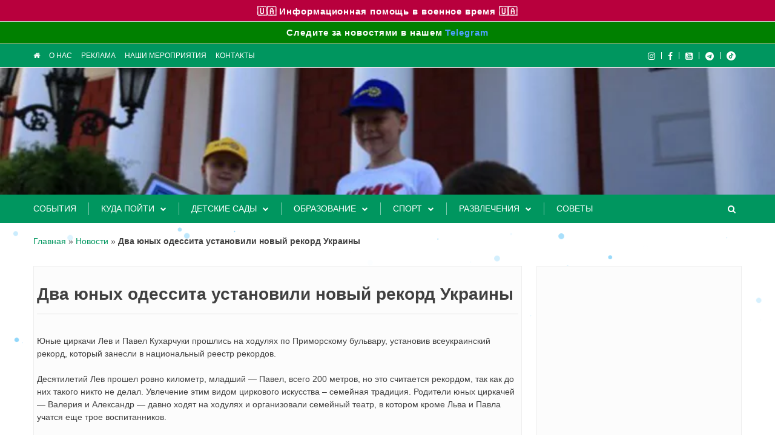

--- FILE ---
content_type: text/html; charset=UTF-8
request_url: https://deti-afisha.od.ua/dva-yunyh-odessita-ustanovili-novyj-rekord-ukrainy/
body_size: 63835
content:
 <!doctype html><html lang="ru-RU"><head><script data-no-optimize="1">var litespeed_docref=sessionStorage.getItem("litespeed_docref");litespeed_docref&&(Object.defineProperty(document,"referrer",{get:function(){return litespeed_docref}}),sessionStorage.removeItem("litespeed_docref"));</script> <meta charset="UTF-8"><meta name="viewport" content="width=device-width, initial-scale=1"><link rel="profile" href="http://gmpg.org/xfn/11"><meta name='robots' content='index, follow, max-image-preview:large, max-snippet:-1, max-video-preview:-1' /><style>img:is([sizes="auto" i], [sizes^="auto," i]) { contain-intrinsic-size: 3000px 1500px }</style><link rel="preload" href="https://deti-afisha.od.ua/wp-content/plugins/rate-my-post/public/css/fonts/ratemypost.ttf" type="font/ttf" as="font" crossorigin="anonymous"><title>Два юных одессита установили новый рекорд Украины - Афиша детских мероприятий в Одессе</title><link rel="canonical" href="https://deti-afisha.od.ua/dva-yunyh-odessita-ustanovili-novyj-rekord-ukrainy/" /><meta property="og:locale" content="ru_RU" /><meta property="og:type" content="article" /><meta property="og:title" content="Два юных одессита установили новый рекорд Украины - Афиша детских мероприятий в Одессе" /><meta property="og:description" content="Юные циркачи Лев и Павел Кухарчуки прошлись на ходулях по Приморскому бульвару, установив всеукраинский рекорд, который занесли в национальный реестр рекордов. Десятилетий Лев прошел ровно километр, младший — Павел, всего 200 метров, но это считается рекордом, так как до них такого никто не делал. Увлечение этим видом циркового искусства – семейная традиция. Родители юных циркачей [&hellip;]" /><meta property="og:url" content="https://deti-afisha.od.ua/dva-yunyh-odessita-ustanovili-novyj-rekord-ukrainy/" /><meta property="og:site_name" content="Афиша детских мероприятий в Одессе" /><meta property="article:publisher" content="https://www.facebook.com/groups/deti.afisha.odessa/" /><meta property="article:published_time" content="2018-09-14T17:39:51+00:00" /><meta property="article:modified_time" content="2024-03-08T09:35:04+00:00" /><meta property="og:image" content="https://deti-afisha.od.ua/wp-content/uploads/2018/09/dva-yunyh-odessita-ustanovili-rekord1.jpg" /><meta property="og:image:width" content="780" /><meta property="og:image:height" content="500" /><meta property="og:image:type" content="image/jpeg" /><meta name="author" content="afishamanager" /><meta name="twitter:card" content="summary_large_image" /> <script type="application/ld+json" class="yoast-schema-graph">{"@context":"https://schema.org","@graph":[{"@type":"Article","@id":"https://deti-afisha.od.ua/dva-yunyh-odessita-ustanovili-novyj-rekord-ukrainy/#article","isPartOf":{"@id":"https://deti-afisha.od.ua/dva-yunyh-odessita-ustanovili-novyj-rekord-ukrainy/"},"author":{"name":"afishamanager","@id":"https://deti-afisha.od.ua/#/schema/person/f4345da117ad97b46b8abd9cbb09b9e5"},"headline":"Два юных одессита установили новый рекорд Украины","datePublished":"2018-09-14T17:39:51+00:00","dateModified":"2024-03-08T09:35:04+00:00","mainEntityOfPage":{"@id":"https://deti-afisha.od.ua/dva-yunyh-odessita-ustanovili-novyj-rekord-ukrainy/"},"wordCount":181,"commentCount":0,"publisher":{"@id":"https://deti-afisha.od.ua/#organization"},"image":{"@id":"https://deti-afisha.od.ua/dva-yunyh-odessita-ustanovili-novyj-rekord-ukrainy/#primaryimage"},"thumbnailUrl":"https://deti-afisha.od.ua/wp-content/uploads/2018/09/dva-yunyh-odessita-ustanovili-rekord1.jpg","articleSection":["Актуально","Новости"],"inLanguage":"ru-RU","potentialAction":[{"@type":"CommentAction","name":"Comment","target":["https://deti-afisha.od.ua/dva-yunyh-odessita-ustanovili-novyj-rekord-ukrainy/#respond"]}]},{"@type":"WebPage","@id":"https://deti-afisha.od.ua/dva-yunyh-odessita-ustanovili-novyj-rekord-ukrainy/","url":"https://deti-afisha.od.ua/dva-yunyh-odessita-ustanovili-novyj-rekord-ukrainy/","name":"Два юных одессита установили новый рекорд Украины - Афиша детских мероприятий в Одессе","isPartOf":{"@id":"https://deti-afisha.od.ua/#website"},"primaryImageOfPage":{"@id":"https://deti-afisha.od.ua/dva-yunyh-odessita-ustanovili-novyj-rekord-ukrainy/#primaryimage"},"image":{"@id":"https://deti-afisha.od.ua/dva-yunyh-odessita-ustanovili-novyj-rekord-ukrainy/#primaryimage"},"thumbnailUrl":"https://deti-afisha.od.ua/wp-content/uploads/2018/09/dva-yunyh-odessita-ustanovili-rekord1.jpg","datePublished":"2018-09-14T17:39:51+00:00","dateModified":"2024-03-08T09:35:04+00:00","breadcrumb":{"@id":"https://deti-afisha.od.ua/dva-yunyh-odessita-ustanovili-novyj-rekord-ukrainy/#breadcrumb"},"inLanguage":"ru-RU","potentialAction":[{"@type":"ReadAction","target":["https://deti-afisha.od.ua/dva-yunyh-odessita-ustanovili-novyj-rekord-ukrainy/"]}]},{"@type":"ImageObject","inLanguage":"ru-RU","@id":"https://deti-afisha.od.ua/dva-yunyh-odessita-ustanovili-novyj-rekord-ukrainy/#primaryimage","url":"https://deti-afisha.od.ua/wp-content/uploads/2018/09/dva-yunyh-odessita-ustanovili-rekord1.jpg","contentUrl":"https://deti-afisha.od.ua/wp-content/uploads/2018/09/dva-yunyh-odessita-ustanovili-rekord1.jpg","width":780,"height":500,"caption":"два юных одессита установили рекорд"},{"@type":"BreadcrumbList","@id":"https://deti-afisha.od.ua/dva-yunyh-odessita-ustanovili-novyj-rekord-ukrainy/#breadcrumb","itemListElement":[{"@type":"ListItem","position":1,"name":"Главная","item":"https://deti-afisha.od.ua/"},{"@type":"ListItem","position":2,"name":"Новости","item":"https://deti-afisha.od.ua/news/"},{"@type":"ListItem","position":3,"name":"Два юных одессита установили новый рекорд Украины"}]},{"@type":"WebSite","@id":"https://deti-afisha.od.ua/#website","url":"https://deti-afisha.od.ua/","name":"Афиша детских мероприятий в Одессе","description":"","publisher":{"@id":"https://deti-afisha.od.ua/#organization"},"potentialAction":[{"@type":"SearchAction","target":{"@type":"EntryPoint","urlTemplate":"https://deti-afisha.od.ua/?s={search_term_string}"},"query-input":{"@type":"PropertyValueSpecification","valueRequired":true,"valueName":"search_term_string"}}],"inLanguage":"ru-RU"},{"@type":"Organization","@id":"https://deti-afisha.od.ua/#organization","name":"Афиша детских мероприятий в Одессе","url":"https://deti-afisha.od.ua/","logo":{"@type":"ImageObject","inLanguage":"ru-RU","@id":"https://deti-afisha.od.ua/#/schema/logo/image/","url":"https://deti-afisha.od.ua/wp-content/uploads/2025/02/1080x1080.png","contentUrl":"https://deti-afisha.od.ua/wp-content/uploads/2025/02/1080x1080.png","width":1080,"height":1080,"caption":"Афиша детских мероприятий в Одессе"},"image":{"@id":"https://deti-afisha.od.ua/#/schema/logo/image/"},"sameAs":["https://www.facebook.com/groups/deti.afisha.odessa/","https://www.youtube.com/channel/UCZeWNuCSv4ojStsDVorO8bg","https://www.instagram.com/deti_odessa/"]},{"@type":"Person","@id":"https://deti-afisha.od.ua/#/schema/person/f4345da117ad97b46b8abd9cbb09b9e5","name":"afishamanager","image":{"@type":"ImageObject","inLanguage":"ru-RU","@id":"https://deti-afisha.od.ua/#/schema/person/image/","url":"https://deti-afisha.od.ua/wp-content/litespeed/avatar/8cef3029a56076b2cd4181df4bdb66f4.jpg?ver=1768426908","contentUrl":"https://deti-afisha.od.ua/wp-content/litespeed/avatar/8cef3029a56076b2cd4181df4bdb66f4.jpg?ver=1768426908","caption":"afishamanager"},"url":"https://deti-afisha.od.ua/author/afishamanager/"}]}</script> <link rel='dns-prefetch' href='//cdn.jsdelivr.net' /><link rel='dns-prefetch' href='//fonts.googleapis.com' /><link rel="alternate" type="application/rss+xml" title="Афиша детских мероприятий в Одессе &raquo; Лента" href="https://deti-afisha.od.ua/feed/" /><link rel="alternate" type="application/rss+xml" title="Афиша детских мероприятий в Одессе &raquo; Лента комментариев" href="https://deti-afisha.od.ua/comments/feed/" /><link rel="alternate" type="application/rss+xml" title="Афиша детских мероприятий в Одессе &raquo; Лента комментариев к &laquo;Два юных одессита установили новый рекорд Украины&raquo;" href="https://deti-afisha.od.ua/dva-yunyh-odessita-ustanovili-novyj-rekord-ukrainy/feed/" /><link data-optimized="2" rel="stylesheet" href="https://deti-afisha.od.ua/wp-content/litespeed/css/0489260da308e0f97955804389b2740d.css?ver=f0d7b" /><style id='classic-theme-styles-inline-css' type='text/css'>/*! This file is auto-generated */
.wp-block-button__link{color:#fff;background-color:#32373c;border-radius:9999px;box-shadow:none;text-decoration:none;padding:calc(.667em + 2px) calc(1.333em + 2px);font-size:1.125em}.wp-block-file__button{background:#32373c;color:#fff;text-decoration:none}</style><style id='global-styles-inline-css' type='text/css'>:root{--wp--preset--aspect-ratio--square: 1;--wp--preset--aspect-ratio--4-3: 4/3;--wp--preset--aspect-ratio--3-4: 3/4;--wp--preset--aspect-ratio--3-2: 3/2;--wp--preset--aspect-ratio--2-3: 2/3;--wp--preset--aspect-ratio--16-9: 16/9;--wp--preset--aspect-ratio--9-16: 9/16;--wp--preset--color--black: #000000;--wp--preset--color--cyan-bluish-gray: #abb8c3;--wp--preset--color--white: #ffffff;--wp--preset--color--pale-pink: #f78da7;--wp--preset--color--vivid-red: #cf2e2e;--wp--preset--color--luminous-vivid-orange: #ff6900;--wp--preset--color--luminous-vivid-amber: #fcb900;--wp--preset--color--light-green-cyan: #7bdcb5;--wp--preset--color--vivid-green-cyan: #00d084;--wp--preset--color--pale-cyan-blue: #8ed1fc;--wp--preset--color--vivid-cyan-blue: #0693e3;--wp--preset--color--vivid-purple: #9b51e0;--wp--preset--gradient--vivid-cyan-blue-to-vivid-purple: linear-gradient(135deg,rgba(6,147,227,1) 0%,rgb(155,81,224) 100%);--wp--preset--gradient--light-green-cyan-to-vivid-green-cyan: linear-gradient(135deg,rgb(122,220,180) 0%,rgb(0,208,130) 100%);--wp--preset--gradient--luminous-vivid-amber-to-luminous-vivid-orange: linear-gradient(135deg,rgba(252,185,0,1) 0%,rgba(255,105,0,1) 100%);--wp--preset--gradient--luminous-vivid-orange-to-vivid-red: linear-gradient(135deg,rgba(255,105,0,1) 0%,rgb(207,46,46) 100%);--wp--preset--gradient--very-light-gray-to-cyan-bluish-gray: linear-gradient(135deg,rgb(238,238,238) 0%,rgb(169,184,195) 100%);--wp--preset--gradient--cool-to-warm-spectrum: linear-gradient(135deg,rgb(74,234,220) 0%,rgb(151,120,209) 20%,rgb(207,42,186) 40%,rgb(238,44,130) 60%,rgb(251,105,98) 80%,rgb(254,248,76) 100%);--wp--preset--gradient--blush-light-purple: linear-gradient(135deg,rgb(255,206,236) 0%,rgb(152,150,240) 100%);--wp--preset--gradient--blush-bordeaux: linear-gradient(135deg,rgb(254,205,165) 0%,rgb(254,45,45) 50%,rgb(107,0,62) 100%);--wp--preset--gradient--luminous-dusk: linear-gradient(135deg,rgb(255,203,112) 0%,rgb(199,81,192) 50%,rgb(65,88,208) 100%);--wp--preset--gradient--pale-ocean: linear-gradient(135deg,rgb(255,245,203) 0%,rgb(182,227,212) 50%,rgb(51,167,181) 100%);--wp--preset--gradient--electric-grass: linear-gradient(135deg,rgb(202,248,128) 0%,rgb(113,206,126) 100%);--wp--preset--gradient--midnight: linear-gradient(135deg,rgb(2,3,129) 0%,rgb(40,116,252) 100%);--wp--preset--font-size--small: 13px;--wp--preset--font-size--medium: 20px;--wp--preset--font-size--large: 36px;--wp--preset--font-size--x-large: 42px;--wp--preset--spacing--20: 0.44rem;--wp--preset--spacing--30: 0.67rem;--wp--preset--spacing--40: 1rem;--wp--preset--spacing--50: 1.5rem;--wp--preset--spacing--60: 2.25rem;--wp--preset--spacing--70: 3.38rem;--wp--preset--spacing--80: 5.06rem;--wp--preset--shadow--natural: 6px 6px 9px rgba(0, 0, 0, 0.2);--wp--preset--shadow--deep: 12px 12px 50px rgba(0, 0, 0, 0.4);--wp--preset--shadow--sharp: 6px 6px 0px rgba(0, 0, 0, 0.2);--wp--preset--shadow--outlined: 6px 6px 0px -3px rgba(255, 255, 255, 1), 6px 6px rgba(0, 0, 0, 1);--wp--preset--shadow--crisp: 6px 6px 0px rgba(0, 0, 0, 1);}:where(.is-layout-flex){gap: 0.5em;}:where(.is-layout-grid){gap: 0.5em;}body .is-layout-flex{display: flex;}.is-layout-flex{flex-wrap: wrap;align-items: center;}.is-layout-flex > :is(*, div){margin: 0;}body .is-layout-grid{display: grid;}.is-layout-grid > :is(*, div){margin: 0;}:where(.wp-block-columns.is-layout-flex){gap: 2em;}:where(.wp-block-columns.is-layout-grid){gap: 2em;}:where(.wp-block-post-template.is-layout-flex){gap: 1.25em;}:where(.wp-block-post-template.is-layout-grid){gap: 1.25em;}.has-black-color{color: var(--wp--preset--color--black) !important;}.has-cyan-bluish-gray-color{color: var(--wp--preset--color--cyan-bluish-gray) !important;}.has-white-color{color: var(--wp--preset--color--white) !important;}.has-pale-pink-color{color: var(--wp--preset--color--pale-pink) !important;}.has-vivid-red-color{color: var(--wp--preset--color--vivid-red) !important;}.has-luminous-vivid-orange-color{color: var(--wp--preset--color--luminous-vivid-orange) !important;}.has-luminous-vivid-amber-color{color: var(--wp--preset--color--luminous-vivid-amber) !important;}.has-light-green-cyan-color{color: var(--wp--preset--color--light-green-cyan) !important;}.has-vivid-green-cyan-color{color: var(--wp--preset--color--vivid-green-cyan) !important;}.has-pale-cyan-blue-color{color: var(--wp--preset--color--pale-cyan-blue) !important;}.has-vivid-cyan-blue-color{color: var(--wp--preset--color--vivid-cyan-blue) !important;}.has-vivid-purple-color{color: var(--wp--preset--color--vivid-purple) !important;}.has-black-background-color{background-color: var(--wp--preset--color--black) !important;}.has-cyan-bluish-gray-background-color{background-color: var(--wp--preset--color--cyan-bluish-gray) !important;}.has-white-background-color{background-color: var(--wp--preset--color--white) !important;}.has-pale-pink-background-color{background-color: var(--wp--preset--color--pale-pink) !important;}.has-vivid-red-background-color{background-color: var(--wp--preset--color--vivid-red) !important;}.has-luminous-vivid-orange-background-color{background-color: var(--wp--preset--color--luminous-vivid-orange) !important;}.has-luminous-vivid-amber-background-color{background-color: var(--wp--preset--color--luminous-vivid-amber) !important;}.has-light-green-cyan-background-color{background-color: var(--wp--preset--color--light-green-cyan) !important;}.has-vivid-green-cyan-background-color{background-color: var(--wp--preset--color--vivid-green-cyan) !important;}.has-pale-cyan-blue-background-color{background-color: var(--wp--preset--color--pale-cyan-blue) !important;}.has-vivid-cyan-blue-background-color{background-color: var(--wp--preset--color--vivid-cyan-blue) !important;}.has-vivid-purple-background-color{background-color: var(--wp--preset--color--vivid-purple) !important;}.has-black-border-color{border-color: var(--wp--preset--color--black) !important;}.has-cyan-bluish-gray-border-color{border-color: var(--wp--preset--color--cyan-bluish-gray) !important;}.has-white-border-color{border-color: var(--wp--preset--color--white) !important;}.has-pale-pink-border-color{border-color: var(--wp--preset--color--pale-pink) !important;}.has-vivid-red-border-color{border-color: var(--wp--preset--color--vivid-red) !important;}.has-luminous-vivid-orange-border-color{border-color: var(--wp--preset--color--luminous-vivid-orange) !important;}.has-luminous-vivid-amber-border-color{border-color: var(--wp--preset--color--luminous-vivid-amber) !important;}.has-light-green-cyan-border-color{border-color: var(--wp--preset--color--light-green-cyan) !important;}.has-vivid-green-cyan-border-color{border-color: var(--wp--preset--color--vivid-green-cyan) !important;}.has-pale-cyan-blue-border-color{border-color: var(--wp--preset--color--pale-cyan-blue) !important;}.has-vivid-cyan-blue-border-color{border-color: var(--wp--preset--color--vivid-cyan-blue) !important;}.has-vivid-purple-border-color{border-color: var(--wp--preset--color--vivid-purple) !important;}.has-vivid-cyan-blue-to-vivid-purple-gradient-background{background: var(--wp--preset--gradient--vivid-cyan-blue-to-vivid-purple) !important;}.has-light-green-cyan-to-vivid-green-cyan-gradient-background{background: var(--wp--preset--gradient--light-green-cyan-to-vivid-green-cyan) !important;}.has-luminous-vivid-amber-to-luminous-vivid-orange-gradient-background{background: var(--wp--preset--gradient--luminous-vivid-amber-to-luminous-vivid-orange) !important;}.has-luminous-vivid-orange-to-vivid-red-gradient-background{background: var(--wp--preset--gradient--luminous-vivid-orange-to-vivid-red) !important;}.has-very-light-gray-to-cyan-bluish-gray-gradient-background{background: var(--wp--preset--gradient--very-light-gray-to-cyan-bluish-gray) !important;}.has-cool-to-warm-spectrum-gradient-background{background: var(--wp--preset--gradient--cool-to-warm-spectrum) !important;}.has-blush-light-purple-gradient-background{background: var(--wp--preset--gradient--blush-light-purple) !important;}.has-blush-bordeaux-gradient-background{background: var(--wp--preset--gradient--blush-bordeaux) !important;}.has-luminous-dusk-gradient-background{background: var(--wp--preset--gradient--luminous-dusk) !important;}.has-pale-ocean-gradient-background{background: var(--wp--preset--gradient--pale-ocean) !important;}.has-electric-grass-gradient-background{background: var(--wp--preset--gradient--electric-grass) !important;}.has-midnight-gradient-background{background: var(--wp--preset--gradient--midnight) !important;}.has-small-font-size{font-size: var(--wp--preset--font-size--small) !important;}.has-medium-font-size{font-size: var(--wp--preset--font-size--medium) !important;}.has-large-font-size{font-size: var(--wp--preset--font-size--large) !important;}.has-x-large-font-size{font-size: var(--wp--preset--font-size--x-large) !important;}
:where(.wp-block-post-template.is-layout-flex){gap: 1.25em;}:where(.wp-block-post-template.is-layout-grid){gap: 1.25em;}
:where(.wp-block-columns.is-layout-flex){gap: 2em;}:where(.wp-block-columns.is-layout-grid){gap: 2em;}
:root :where(.wp-block-pullquote){font-size: 1.5em;line-height: 1.6;}</style><link rel='stylesheet' id='jquery-fancybox-css' href='https://cdn.jsdelivr.net/gh/fancyapps/fancybox@3.5.7/dist/jquery.fancybox.min.css?ver=6.8.3' type='text/css' media='all' /><style id='buzmag-style-inline-css' type='text/css'>.cat_aktualno{background:#dd3333 !important}.cat_aktualno{border-color:#dd3333 !important}.cat_vuz{background:#1e73be !important}.cat_vuz{border-color:#1e73be !important}.cat_galereya{background:#dd9933 !important}.cat_galereya{border-color:#dd9933 !important}.cat_kino{background:#8224e3 !important}.cat_kino{border-color:#8224e3 !important}.cat_koledzhy-odessy{background:#5f1cbc !important}.cat_koledzhy-odessy{border-color:#5f1cbc !important}.cat_kuda-pojti-v-odesse{background:#a0f700 !important}.cat_kuda-pojti-v-odesse{border-color:#a0f700 !important}.cat_kukolnyj-teatr{background:#f70052 !important}.cat_kukolnyj-teatr{border-color:#f70052 !important}.cat_my-deti-odessy{background:#00eae2 !important}.cat_my-deti-odessy{border-color:#00eae2 !important}.cat_news{background:#48baea !important}.cat_news{border-color:#48baea !important}.cat_primorskij{background:#000000 !important}.cat_primorskij{border-color:#000000 !important}a.read-more, h1.entry-title a:hover, h2.entry-title a:hover, .footer-copyright a:hover, .widget ul li a:hover, .widget ul li:before, body.search .no-results input.search-submit, .error404 .not-found input.search-submit, span.page-numbers.current, nav.pagination a:hover, div#buzmag-breadcrumb a, div#buzmag-breadcrumb span, .news-slide-wrap .owl-nav .owl-prev:hover i, .news-slide-wrap .owl-nav .owl-next:hover i, .news-slide-wrap .content-news a, .main-slider-wrap.layout-1 .secondary-slider-wrap .owl-prev:hover, .main-slider-wrap.layout-1 .secondary-slider-wrap .owl-next:hover, .main-slider-wrap.layout-2 .owl-dots .owl-dot.active, .main-slider-wrap.layout-3 .owl-dots .owl-dot.active, .main-slider-wrap.layout-2 .owl-dots .owl-dot.active, .main-slider-wrap.layout-3 .owl-dots .owl-dot.active, .main-slider-wrap.layout-2 .owl-dots .owl-dot:hover, .main-slider-wrap.layout-3 .owl-dots .owl-dot:hover, .bm-home-sidebar .widget_buzmag_blog_category_widget .owl-prev, .bm-home-sidebar .widget_buzmag_blog_category_widget .owl-next, .widget_buzmag_post_slide_widget .owl-prev, .widget_buzmag_post_slide_widget .owl-next, .titles-port div:hover, .filter.active, .loop-posts-blog-recent .wrap-meta-title h4:hover, .entry-meta span:hover, .entry-meta a:hover, h1.site-title, p.site-description, .error-404.not-found h1.page-title, .no-results.not-found h1.page-title, .widget_buzmag_blog_widget .blog-content-title a:hover, .widget_buzmag_blog_category_widget .bm-main-cat-post .bm-cat-count-1 .blog-content-title a h3:hover, .widget_buzmag_blog_category_widget .bm-main-cat-post .layout-2 .blog-content-title a h3:hover{color: #00965f;}#bm-go-top, .tnp-widget input.tnp-submit, .main-news-slide .title-slide, nav.pagination a:hover, nav.pagination a, .pagination .nav-links span, .widget input.search-submit, nav.navigation a, .main-navigation, .bm-top-header{background: #00965f;}nav.navigation a, h2.widget-title, .widget input.search-field:focus, .bm-search input.search-field:focus, .bm-search input.search-submit:focus, .widget input.search-submit:focus, body.search .no-results input.search-field:focus, body.search .no-results input.search-submit:focus, .error404 .not-found input.search-submit:focus, .error404 .not-found input.search-field:focus, nav.pagination a, .pagination .nav-links span, nav.pagination a:hover, .news-slide-wrap .owl-nav .owl-prev:hover, .news-slide-wrap .owl-nav .owl-next:hover, .main-slider-wrap.layout-1 .secondary-slider-wrap .owl-prev:hover, .main-slider-wrap.layout-1 .secondary-slider-wrap .owl-next:hover, .widget_buzmag_blog_widget h2.widget-title, .widget_buzmag_post_slide_widget h2.widget-title, .widget_buzmag_masonry_post_widget h2.widget-title, .widget_buzmag_blog_category_widget .bm-second-wrap-cat .title-cat-main h2, .main-news-slide{border-color: #00965f;}.tnp-widget-minimal input.tnp-submit{background:#00965f !important;}</style><style id='wcw-inlinecss-inline-css' type='text/css'>.widget_wpcategorieswidget ul.children{display:none;} .widget_wp_categories_widget{background:#fff; position:relative;}.widget_wp_categories_widget h2,.widget_wpcategorieswidget h2{color:#4a5f6d;font-size:20px;font-weight:400;margin:0 0 25px;line-height:24px;text-transform:uppercase}.widget_wp_categories_widget ul li,.widget_wpcategorieswidget ul li{font-size: 16px; margin: 0px; border-bottom: 1px dashed #f0f0f0; position: relative; list-style-type: none; line-height: 35px;}.widget_wp_categories_widget ul li:last-child,.widget_wpcategorieswidget ul li:last-child{border:none;}.widget_wp_categories_widget ul li a,.widget_wpcategorieswidget ul li a{display:inline-block;color:#007acc;transition:all .5s ease;-webkit-transition:all .5s ease;-ms-transition:all .5s ease;-moz-transition:all .5s ease;text-decoration:none;}.widget_wp_categories_widget ul li a:hover,.widget_wp_categories_widget ul li.active-cat a,.widget_wp_categories_widget ul li.active-cat span.post-count,.widget_wpcategorieswidget ul li a:hover,.widget_wpcategorieswidget ul li.active-cat a,.widget_wpcategorieswidget ul li.active-cat span.post-count{color:#ee546c}.widget_wp_categories_widget ul li span.post-count,.widget_wpcategorieswidget ul li span.post-count{height: 30px; min-width: 35px; text-align: center; background: #fff; color: #605f5f; border-radius: 5px; box-shadow: inset 2px 1px 3px rgba(0, 122, 204,.1); top: 0px; float: right; margin-top: 2px;}li.cat-item.cat-have-child > span.post-count{float:inherit;}li.cat-item.cat-item-7.cat-have-child { background: #f8f9fa; }li.cat-item.cat-have-child > span.post-count:before { content: "("; }li.cat-item.cat-have-child > span.post-count:after { content: ")"; }.cat-have-child.open-m-menu ul.children li { border-top: 1px solid #d8d8d8;border-bottom:none;}li.cat-item.cat-have-child:after{ position: absolute; right: 8px; top: 8px; background-image: url([data-uri]); content: ""; width: 18px; height: 18px;transform: rotate(270deg);}ul.children li.cat-item.cat-have-child:after{content:"";background-image: none;}.cat-have-child ul.children {display: none; z-index: 9; width: auto; position: relative; margin: 0px; padding: 0px; margin-top: 0px; padding-top: 10px; padding-bottom: 10px; list-style: none; text-align: left; background:  #f8f9fa; padding-left: 5px;}.widget_wp_categories_widget ul li ul.children li,.widget_wpcategorieswidget ul li ul.children li { border-bottom: 1px solid #fff; padding-right: 5px; }.cat-have-child.open-m-menu ul.children{display:block;}li.cat-item.cat-have-child.open-m-menu:after{transform: rotate(0deg);}.widget_wp_categories_widget > li.product_cat,.widget_wpcategorieswidget > li.product_cat {list-style: none;}.widget_wp_categories_widget > ul,.widget_wpcategorieswidget > ul {padding: 0px;}.widget_wp_categories_widget > ul li ul ,.widget_wpcategorieswidget > ul li ul {padding-left: 15px;} .wcwpro-list{padding: 0 15px;}</style> <script type="litespeed/javascript" data-src="https://deti-afisha.od.ua/wp-includes/js/jquery/jquery.min.js" id="jquery-core-js"></script> <script id="jquery-core-js-after" type="litespeed/javascript">jQuery(document).ready(function($){jQuery('li.cat-item:has(ul.children)').addClass('cat-have-child');jQuery('.cat-have-child').removeClass('open-m-menu');jQuery('li.cat-have-child > a').click(function(){window.location.href=jQuery(this).attr('href');return!1});jQuery('li.cat-have-child').click(function(){var li_parentdiv=jQuery(this).parent().parent().parent().attr('class');if(jQuery(this).hasClass('open-m-menu')){jQuery('.cat-have-child').removeClass('open-m-menu')}else{jQuery('.cat-have-child').removeClass('open-m-menu');jQuery(this).addClass('open-m-menu')}})})</script> <script type="litespeed/javascript" data-src="//cdn.jsdelivr.net/gh/fancyapps/fancybox@3.5.7/dist/jquery.fancybox.min.js?ver=6.8.3" id="jquery-fancybox-js"></script> <link rel="https://api.w.org/" href="https://deti-afisha.od.ua/wp-json/" /><link rel="alternate" title="JSON" type="application/json" href="https://deti-afisha.od.ua/wp-json/wp/v2/posts/1166" /><link rel="EditURI" type="application/rsd+xml" title="RSD" href="https://deti-afisha.od.ua/xmlrpc.php?rsd" /><meta name="generator" content="WordPress 6.8.3" /><link rel='shortlink' href='https://deti-afisha.od.ua/?p=1166' /><link rel="alternate" title="oEmbed (JSON)" type="application/json+oembed" href="https://deti-afisha.od.ua/wp-json/oembed/1.0/embed?url=https%3A%2F%2Fdeti-afisha.od.ua%2Fdva-yunyh-odessita-ustanovili-novyj-rekord-ukrainy%2F" /><link rel="alternate" title="oEmbed (XML)" type="text/xml+oembed" href="https://deti-afisha.od.ua/wp-json/oembed/1.0/embed?url=https%3A%2F%2Fdeti-afisha.od.ua%2Fdva-yunyh-odessita-ustanovili-novyj-rekord-ukrainy%2F&#038;format=xml" /><style>#category-posts-5-internal ul {padding: 0;}
#category-posts-5-internal .cat-post-item img {max-width: initial; max-height: initial; margin: initial;}
#category-posts-5-internal .cat-post-author {margin-bottom: 0;}
#category-posts-5-internal .cat-post-thumbnail {margin: 5px 10px 5px 0;}
#category-posts-5-internal .cat-post-item:before {content: ""; clear: both;}
#category-posts-5-internal .cat-post-excerpt-more {display: inline-block;}
#category-posts-5-internal .cat-post-item {list-style: none; margin: 3px 0 10px; padding: 3px 0;}
#category-posts-5-internal .cat-post-current .cat-post-title {font-weight: bold; text-transform: uppercase;}
#category-posts-5-internal [class*=cat-post-tax] {font-size: 0.85em;}
#category-posts-5-internal [class*=cat-post-tax] * {display:inline-block;}
#category-posts-5-internal .cat-post-item:after {content: ""; display: table;	clear: both;}
#category-posts-5-internal .cat-post-item .cat-post-title {overflow: hidden;text-overflow: ellipsis;white-space: initial;display: -webkit-box;-webkit-line-clamp: 1;-webkit-box-orient: vertical;padding-bottom: 0 !important;}
#category-posts-5-internal .cat-post-item:after {content: ""; display: table;	clear: both;}
#category-posts-5-internal .cat-post-thumbnail {display:block; float:left; margin:5px 10px 5px 0;}
#category-posts-5-internal .cat-post-crop {overflow:hidden;display:block;}
#category-posts-5-internal p {margin:5px 0 0 0}
#category-posts-5-internal li > div {margin:5px 0 0 0; clear:both;}
#category-posts-5-internal .dashicons {vertical-align:middle;}
#category-posts-5-internal .cat-post-thumbnail .cat-post-crop img {height: 300px;}
#category-posts-5-internal .cat-post-thumbnail .cat-post-crop img {width: 300px;}
#category-posts-5-internal .cat-post-thumbnail .cat-post-crop img {object-fit: cover; max-width: 100%; display: block;}
#category-posts-5-internal .cat-post-thumbnail .cat-post-crop-not-supported img {width: 100%;}
#category-posts-5-internal .cat-post-thumbnail {max-width:100%;}
#category-posts-5-internal .cat-post-item img {margin: initial;}
#category-posts-5-internal .cat-post-scale img {margin: initial; padding-bottom: 0 !important; -webkit-transition: all 0.3s ease; -moz-transition: all 0.3s ease; -ms-transition: all 0.3s ease; -o-transition: all 0.3s ease; transition: all 0.3s ease;}
#category-posts-5-internal .cat-post-scale:hover img {-webkit-transform: scale(1.1, 1.1); -ms-transform: scale(1.1, 1.1); transform: scale(1.1, 1.1);}</style><link rel="pingback" href="https://deti-afisha.od.ua/xmlrpc.php"><link rel="icon" href="https://deti-afisha.od.ua/wp-content/uploads/2018/07/cropped-5-32x32.png" sizes="32x32" /><link rel="icon" href="https://deti-afisha.od.ua/wp-content/uploads/2018/07/cropped-5-192x192.png" sizes="192x192" /><link rel="apple-touch-icon" href="https://deti-afisha.od.ua/wp-content/uploads/2018/07/cropped-5-180x180.png" /><meta name="msapplication-TileImage" content="https://deti-afisha.od.ua/wp-content/uploads/2018/07/cropped-5-270x270.png" /><style type="text/css" id="wp-custom-css">header#masthead{
background:url(https://deti-afisha.od.ua/wp-content/uploads/2018/07/deti-afisha2.jpg) no-repeat center top;
	background-size: cover;
  margin-bottom: 20px;
}
h1.site-title {
    font-size: 38px;
}

.page-title-wrap{
	padding:0;
}</style> <script type="litespeed/javascript" data-src="https://www.googletagmanager.com/gtag/js?id=UA-123713146-1"></script> <script type="litespeed/javascript">window.dataLayer=window.dataLayer||[];function gtag(){dataLayer.push(arguments)}
gtag('js',new Date());gtag('config','UA-123713146-1')</script>  <script type="litespeed/javascript" data-src="https://www.googletagmanager.com/gtag/js?id=G-6E570E9C9Q"></script> <script type="litespeed/javascript">window.dataLayer=window.dataLayer||[];function gtag(){dataLayer.push(arguments)}
gtag('js',new Date());gtag('config','G-6E570E9C9Q')</script> <script type="litespeed/javascript">(function(c,l,a,r,i,t,y){c[a]=c[a]||function(){(c[a].q=c[a].q||[]).push(arguments)};t=l.createElement(r);t.async=1;t.src="https://www.clarity.ms/tag/"+i;y=l.getElementsByTagName(r)[0];y.parentNode.insertBefore(t,y)})(window,document,"clarity","script","fun809jcbt")</script> <script data-ad-client="ca-pub-1903414586291081" type="litespeed/javascript" data-src="https://pagead2.googlesyndication.com/pagead/js/adsbygoogle.js"></script>  <script type="litespeed/javascript">(function(w,d,s,l,i){w[l]=w[l]||[];w[l].push({'gtm.start':new Date().getTime(),event:'gtm.js'});var f=d.getElementsByTagName(s)[0],j=d.createElement(s),dl=l!='dataLayer'?'&l='+l:'';j.async=!0;j.src='https://www.googletagmanager.com/gtm.js?id='+i+dl;f.parentNode.insertBefore(j,f)})(window,document,'script','dataLayer','GTM-TD9LXQR8')</script> <noscript><iframe src="https://www.googletagmanager.com/ns.html?id=GTM-TD9LXQR8"
height="0" width="0" style="display:none;visibility:hidden"></iframe></noscript></head><body class="wp-singular post-template-default single single-post postid-1166 single-format-standard wp-theme-buzmag metaslider-plugin"><div class="top_banner"><p>
🇺🇦	Информационная помощь в военное время   🇺🇦</p><p class="t__link">
Следите за новостями в нашем <a href="https://t.me/deti_odessa" target="_blank">Telegram</a></p></div><style>.top_banner {
			position: sticky;
			/*background: #0057b8;*/
			background: #b8003d;
			width: 100%;
			text-align: center;
			color: #fff;
			
			top: 0;
			left: 0;
			right: 0;
			padding: 8px 0;
			z-index:80;
			
		}
		
		/*.top_banner:after {
			content: '';
			position: absolute;
			height: 50%;
			width: 100%;
			background: #ffd700;
			left: 0;
			bottom: 0;
			right: 0;
		}*/
		
		.top_banner p {
			margin: 0;
			letter-spacing: 0.06em;
			font-size: 15px;
			position: relative;
			font-weight: bold;
			z-index: 10;
			/*text-shadow: 0 0 5px black;*/
			color: white;
		}
		
		.top_banner a{
			color:#4ea2ff;
		}
			.top_banner a:hover{
			color:#ffe76c;
		}
		
		p.t__link {
			margin-bottom: -8px;
			background: green;
			padding: 7px;
			border-top: solid 1px #ccc;
			border-bottom: solid 1px #ccc;
			margin-top: 5px;
		}
		
		
		
	@media (max-width: 767px) {
    .top_banner p {
        font-size: 13px;
    }
}</style><div id="page" class="site">
<a class="skip-link screen-reader-text" href="#content">Skip to content</a><header id="masthead" class="site-header"><style>header#masthead{
				background: #fff url(https://deti-afisha.od.ua/wp-content/uploads/2018/09/dva-yunyh-odessita-ustanovili-rekord1.jpg) no-repeat center center;
				background-size: cover;			
			}</style><div class="bm-top-header"><div class="bm-container clearfix"><nav id="top-site-navigation" class="top-main-navigation"><div id="top-toggle" class="top-toggle">
<span class="one"> </span>
<span class="two"> </span>
<span class="three"> </span></div><div class="menu-main-wrap"><div class="menu-top-nav-container"><ul id="top-menu" class="menu"><li id="menu-item-16748" class="menu-item menu-item-type-custom menu-item-object-custom menu-item-16748"><a href="/" title="Афиша мероприятий для детей в Одессе"><i class="fa fa-home" aria-hidden="true"></i></a></li><li id="menu-item-16773" class="menu-item menu-item-type-custom menu-item-object-custom menu-item-16773"><a href="/o-nas/">О нас</a></li><li id="menu-item-16770" class="menu-item menu-item-type-post_type menu-item-object-page menu-item-16770"><a href="https://deti-afisha.od.ua/reklama/" title="Реклама на площадках «Детская афиша»">Реклама</a></li><li id="menu-item-20448" class="menu-item menu-item-type-post_type menu-item-object-page menu-item-20448"><a href="https://deti-afisha.od.ua/nashi-meropriyatiya-i-aktivnosti/" title="Мероприятия Детской Афиши">Наши мероприятия</a></li><li id="menu-item-16772" class="menu-item menu-item-type-post_type menu-item-object-page menu-item-16772"><a href="https://deti-afisha.od.ua/kontakty/">Контакты</a></li></ul></div></div></nav><div class="social-links">
<a href="https://www.instagram.com/deti_odessa/" target="_blank"><i class="fa fa-instagram" aria-hidden="true"></i></a><a href="https://www.facebook.com/groups/deti.afisha.odessa/" target="_blank"><i class="fa fa-facebook" aria-hidden="true"></i></a>
<a href="https://www.youtube.com/channel/UCZeWNuCSv4ojStsDVorO8bg" title="youtube" target="_blank"><i class="fa fa-youtube-square" aria-hidden="true"></i></a>
<a href="https://t.me/deti_odessa" title="telegram" target="_blank"><i class="fa fa-telegram" aria-hidden="true"></i></a>
<a href="https://www.tiktok.com/@deti_odessa" title="tiktok" target="_blank">
<svg class="tiktock__icon" xmlns="http://www.w3.org/2000/svg" xmlns:xlink="http://www.w3.org/1999/xlink" height="15px" width="15px" style="shape-rendering:geometricPrecision; text-rendering:geometricPrecision; image-rendering:optimizeQuality; fill-rule:evenodd; clip-rule:evenodd" version="1.1" viewBox="0 0 512 512" xml:space="preserve"><g id="Layer_x0020_1"><path class="fil0" d="M256 0c141.39,0 256,114.61 256,256 0,141.39 -114.61,256 -256,256 -141.39,0 -256,-114.61 -256,-256 0,-141.39 114.61,-256 256,-256zm57.5 106.01c0.01,4.58 1.36,70.83 70.87,74.96 0,19.1 0.02,32.95 0.02,51.18 -5.26,0.3 -45.76,-2.64 -70.97,-25.12l-0.08 99.64c0.96,69.16 -49.93,111.24 -116.46,96.7 -114.71,-34.31 -76.59,-204.44 38.59,-186.24 0,54.93 0.03,-0.01 0.03,54.93 -47.58,-7 -63.5,32.58 -50.85,60.93 11.5,25.8 58.88,31.39 75.41,-5.01 1.87,-7.12 2.8,-15.25 2.8,-24.37l0 -197.85 50.64 0.25z"></path></g>
</svg>
</a></div></div></div><div class="mb-mid-header"><div class="bm-container"><div class="site-branding"></div></div></div><nav id="site-navigation" class="main-navigation"><div class="bm-container clearfix"><div id="toggle" class="toggle">
<span class="one"> </span>
<span class="two"> </span>
<span class="three"> </span></div><div class="menu-main-wrap"><div class="menu-glavnoe-menyu-container"><ul id="primary-menu" class="menu"><li id="menu-item-71" class="menu-item menu-item-type-taxonomy menu-item-object-category current-post-ancestor current-menu-parent current-post-parent menu-item-71"><a href="https://deti-afisha.od.ua/news/" title="Новости для детей в Одессе">События</a></li><li id="menu-item-10092" class="menu-item menu-item-type-taxonomy menu-item-object-category menu-item-has-children menu-item-10092"><a href="https://deti-afisha.od.ua/kuda-pojti-v-odesse/" title="Куда пойти в Одессе">Куда пойти</a><ul class="sub-menu"><li id="menu-item-36" class="menu-item menu-item-type-taxonomy menu-item-object-category menu-item-has-children menu-item-36"><a href="https://deti-afisha.od.ua/theatre/" title="Театр для детей в Одессе">Театры</a><ul class="sub-menu"><li id="menu-item-21070" class="menu-item menu-item-type-post_type menu-item-object-page menu-item-21070"><a href="https://deti-afisha.od.ua/odesskij-teatr-opery-i-baleta/" title="Одесский театр оперы и балета">Оперный театр</a></li><li id="menu-item-6306" class="menu-item menu-item-type-taxonomy menu-item-object-category menu-item-6306"><a href="https://deti-afisha.od.ua/spektakli/" title="Детские спектакли ">Спектакли</a></li><li id="menu-item-6307" class="menu-item menu-item-type-taxonomy menu-item-object-category menu-item-6307"><a href="https://deti-afisha.od.ua/kukolnyj-teatr/" title="Театр кукол для детей">Кукольный театр</a></li></ul></li><li id="menu-item-37" class="menu-item menu-item-type-taxonomy menu-item-object-category menu-item-37"><a href="https://deti-afisha.od.ua/kino/" title="Детские кинофильмы">Кинофильмы для детей</a></li><li id="menu-item-20754" class="menu-item menu-item-type-post_type menu-item-object-page menu-item-20754"><a href="https://deti-afisha.od.ua/botanicheskij-sad-v-odesse/" title="Ботсад в Одессе">Ботанический сад</a></li><li id="menu-item-21161" class="menu-item menu-item-type-post_type menu-item-object-page menu-item-21161"><a href="https://deti-afisha.od.ua/parki-odessy/" title="Одесские парки">Парки Одессы</a></li><li id="menu-item-20678" class="menu-item menu-item-type-post_type menu-item-object-page menu-item-20678"><a href="https://deti-afisha.od.ua/odesskij-planetarij/" title="Планетарий в Одессе">Одесский планетарий</a></li><li id="menu-item-6803" class="menu-item menu-item-type-post_type menu-item-object-page menu-item-6803"><a href="https://deti-afisha.od.ua/tsirk/" title="Цирк в Одессе">Цирк</a></li><li id="menu-item-15004" class="menu-item menu-item-type-post_type menu-item-object-page menu-item-15004"><a href="https://deti-afisha.od.ua/detskie-lagerya-v-odesse/" title="Детские лагеря в Одессе">Детские лагеря</a></li><li id="menu-item-10079" class="menu-item menu-item-type-post_type menu-item-object-page menu-item-10079"><a href="https://deti-afisha.od.ua/muzei-v-odesse/">Музеи</a></li><li id="menu-item-11202" class="menu-item menu-item-type-post_type menu-item-object-page menu-item-has-children menu-item-11202"><a href="https://deti-afisha.od.ua/zooparki-v-odesse/" title="Зоопарки в Одессе">Зоопарки</a><ul class="sub-menu"><li id="menu-item-12662" class="menu-item menu-item-type-post_type menu-item-object-page menu-item-12662"><a href="https://deti-afisha.od.ua/kontaktnye-zooparki-v-odesse/" title="Контактные зоопарки в Одессе">Контактные зоопарки</a></li></ul></li><li id="menu-item-15469" class="menu-item menu-item-type-post_type menu-item-object-page menu-item-15469"><a href="https://deti-afisha.od.ua/akvaparki-v-odesse/" title="Аквапарки в Одессе 2024: подборка всех аквапарков">Аквапарки</a></li><li id="menu-item-15532" class="menu-item menu-item-type-post_type menu-item-object-page menu-item-15532"><a href="https://deti-afisha.od.ua/otkrytye-bassejny-v-odesse/" title="Открытые бассейны в Одессе: подборка, где можно отдохнуть с ребенком">Летние бассейны</a></li><li id="menu-item-16769" class="menu-item menu-item-type-post_type menu-item-object-page menu-item-16769"><a href="https://deti-afisha.od.ua/ekskursii-po-odesse-dlya-detej/" title="Экскурсии по Одессе для детей">Экскурсии для детей</a></li><li id="menu-item-17086" class="menu-item menu-item-type-post_type menu-item-object-page menu-item-17086"><a href="https://deti-afisha.od.ua/master-klassy-dlya-detej-v-odesse/" title="Мастер классы для детей в Одессе">Мастер классы</a></li><li id="menu-item-18954" class="menu-item menu-item-type-post_type menu-item-object-page menu-item-18954"><a href="https://deti-afisha.od.ua/shvejnye-kursy-dlya-detej-v-odesse/" title="Швейные курсы для детей в Одессе">Швейные курсы</a></li><li id="menu-item-17561" class="menu-item menu-item-type-post_type menu-item-object-page menu-item-17561"><a href="https://deti-afisha.od.ua/podborka-semejnyh-restoranov-odessy/" title="Подборка семейных ресторанов Одессы">Семейные рестораны</a></li><li id="menu-item-22765" class="menu-item menu-item-type-post_type menu-item-object-page menu-item-22765"><a href="https://deti-afisha.od.ua/festivali-odessy/" title="Фестивали в Одессе">Фестивали Одессы</a></li><li id="menu-item-17911" class="menu-item menu-item-type-post_type menu-item-object-page menu-item-17911"><a href="https://deti-afisha.od.ua/festivali-odessy-organizatory-semejnogo-otdyha/" title="Организаторы семейного отдыха">Организаторы фестивалей</a></li></ul></li><li id="menu-item-98" class="menu-item menu-item-type-post_type menu-item-object-page menu-item-has-children menu-item-98"><a href="https://deti-afisha.od.ua/detskie-sady/" title="Список детских садов в Одессе">Детские сады</a><ul class="sub-menu"><li id="menu-item-768" class="menu-item menu-item-type-post_type menu-item-object-page menu-item-768"><a href="https://deti-afisha.od.ua/detskie-sady/detskie-sady-primorskij-rajon/" title="Детские сады Приморского района Одессы">Приморский район</a></li><li id="menu-item-769" class="menu-item menu-item-type-post_type menu-item-object-page menu-item-769"><a href="https://deti-afisha.od.ua/detskie-sady/detskie-sady-kievskiy-rajon/" title="Детские сады Киевского района Одессы">Киевский район</a></li><li id="menu-item-771" class="menu-item menu-item-type-post_type menu-item-object-page menu-item-771"><a href="https://deti-afisha.od.ua/detskie-sady/detskie-sady-malinovskiy/" title="Детские сады Малиновского района Одессы">Малиновский район</a></li><li id="menu-item-770" class="menu-item menu-item-type-post_type menu-item-object-page menu-item-770"><a href="https://deti-afisha.od.ua/detskie-sady/detskie-sady-suvorovskiy/" title="Детские сады Суворовского района Одессы">Суворовский район</a></li><li id="menu-item-6816" class="menu-item menu-item-type-post_type menu-item-object-page menu-item-6816"><a href="https://deti-afisha.od.ua/chastnye-detskie-sady/" title="Частные садики в Одессе">Частные детские сады</a></li></ul></li><li id="menu-item-756" class="menu-item menu-item-type-post_type menu-item-object-page menu-item-has-children menu-item-756"><a href="https://deti-afisha.od.ua/education/" title="Образовательные учреждения Одессы">Образование</a><ul class="sub-menu"><li id="menu-item-363" class="menu-item menu-item-type-post_type menu-item-object-page menu-item-363"><a href="https://deti-afisha.od.ua/srednie-shkoly-odessy/" title="Средние школы в Одессе">Средние школы</a></li><li id="menu-item-6814" class="menu-item menu-item-type-post_type menu-item-object-page menu-item-6814"><a href="https://deti-afisha.od.ua/chastnye-shkoly-odessy/" title="Частные школы в Одессе">Частные школы</a></li><li id="menu-item-680" class="menu-item menu-item-type-post_type menu-item-object-page menu-item-680"><a href="https://deti-afisha.od.ua/koledzh/" title="Училища в Одессе">Колледжи и техникумы</a></li><li id="menu-item-616" class="menu-item menu-item-type-post_type menu-item-object-page menu-item-616"><a href="https://deti-afisha.od.ua/university/" title="Высшие учебные заведения в Одессе">Вузы</a></li><li id="menu-item-18891" class="menu-item menu-item-type-post_type menu-item-object-page menu-item-has-children menu-item-18891"><a href="https://deti-afisha.od.ua/anglijskij-dlya-detej-v-odesse/" title="Английский язык для детей Одесса">Английский язык</a><ul class="sub-menu"><li id="menu-item-6880" class="menu-item menu-item-type-post_type menu-item-object-page menu-item-6880"><a href="https://deti-afisha.od.ua/anglijskij-yazyk-dlya-detej-onlajn/" title="Занятия английским онлайн для детей">Английский язык онлайн</a></li><li id="menu-item-18892" class="menu-item menu-item-type-post_type menu-item-object-page menu-item-18892"><a href="https://deti-afisha.od.ua/individualnye-zanyatiya-anglijskim-dlya-detej-v-odesse/" title="Индивидуальные занятия английским для детей Одесса">Индивидуальные занятия английским</a></li><li id="menu-item-18893" class="menu-item menu-item-type-post_type menu-item-object-page menu-item-18893"><a href="https://deti-afisha.od.ua/gruppovye-zanyatiya-anglijskim-yazykom-dlya-detej-v-odesse/" title="Групповые занятия английским языком для детей в Одессе">Групповые занятия английским</a></li></ul></li><li id="menu-item-18905" class="menu-item menu-item-type-post_type menu-item-object-page menu-item-18905"><a href="https://deti-afisha.od.ua/podgotovka-detej-k-shkole-v-odesse/" title="Подготовка детей к школе в Одессе">Подготовка к школе</a></li><li id="menu-item-6876" class="menu-item menu-item-type-post_type menu-item-object-page menu-item-has-children menu-item-6876"><a href="https://deti-afisha.od.ua/onlajn-obuchenie/" title="Обучение онлайн для детей">Онлайн обучение</a><ul class="sub-menu"><li id="menu-item-6882" class="menu-item menu-item-type-post_type menu-item-object-page menu-item-6882"><a href="https://deti-afisha.od.ua/onlajn-risovanie-dlya-detej/" title="Уроки детского рисования">Рисование</a></li><li id="menu-item-6883" class="menu-item menu-item-type-post_type menu-item-object-page menu-item-6883"><a href="https://deti-afisha.od.ua/mentalnaya-arifmetika-onlajn/" title="Ментальная арифметика для детей онлайн">Ментальная арифметика</a></li><li id="menu-item-6878" class="menu-item menu-item-type-post_type menu-item-object-page menu-item-6878"><a href="https://deti-afisha.od.ua/onlajn-obuchenie-dlya-shkolnikov/" title="Занятия онлайн для школьников">Для школьников</a></li><li id="menu-item-6877" class="menu-item menu-item-type-post_type menu-item-object-page menu-item-6877"><a href="https://deti-afisha.od.ua/onlajn-obuchenie-dlya-doshkolnikov/" title="Занятия онлайн для дошкольников">Для дошкольников</a></li><li id="menu-item-6896" class="menu-item menu-item-type-post_type menu-item-object-page menu-item-6896"><a href="https://deti-afisha.od.ua/razvivayuschie-igry-onlajn/" title="Развивающие игры онлайн для детей">Обучающие игры</a></li><li id="menu-item-6879" class="menu-item menu-item-type-post_type menu-item-object-page menu-item-6879"><a href="https://deti-afisha.od.ua/besplatnoe-onlajn-obuchenie/" title="Онлайн образование бесплатно">Бесплатное обучение</a></li></ul></li><li id="menu-item-6881" class="menu-item menu-item-type-post_type menu-item-object-page menu-item-6881"><a href="https://deti-afisha.od.ua/programmirovanie-dlya-detej/" title="Программирование онлайн для детей">Программирование</a></li><li id="menu-item-1253" class="menu-item menu-item-type-post_type menu-item-object-page menu-item-1253"><a href="https://deti-afisha.od.ua/muzykalnye-shkoly-odessy/" title="Школы музыки и вокала для детей">Музыкальные школы</a></li><li id="menu-item-19496" class="menu-item menu-item-type-post_type menu-item-object-page menu-item-19496"><a href="https://deti-afisha.od.ua/vokal-dlya-detej-v-odesse/" title="Детские вокальные студии">Вокал</a></li><li id="menu-item-1443" class="menu-item menu-item-type-post_type menu-item-object-page menu-item-1443"><a href="https://deti-afisha.od.ua/hudozhestvennye-shkoly-odessy/" title="Школа художеств в Одессе для детей">Художественные школы</a></li><li id="menu-item-2123" class="menu-item menu-item-type-post_type menu-item-object-page menu-item-2123"><a href="https://deti-afisha.od.ua/shkoly-tantsev-odessy/" title="Танцевальные школы для детей">Школы танцев</a></li><li id="menu-item-1565" class="menu-item menu-item-type-post_type menu-item-object-page menu-item-1565"><a href="https://deti-afisha.od.ua/kruzhki/" title="Секции для детей в Одессе">Кружки и секции</a></li><li id="menu-item-14970" class="menu-item menu-item-type-post_type menu-item-object-page menu-item-14970"><a href="https://deti-afisha.od.ua/kruzhki-robototehniki-dlya-detej-odessa/" title="Кружки робототехники для детей Одесса">Кружки робототехники</a></li><li id="menu-item-19845" class="menu-item menu-item-type-post_type menu-item-object-page menu-item-19845"><a href="https://deti-afisha.od.ua/mentalnaya-arifmetika-v-odesse/" title="Ментальная арифметика для детей в Одессе">Ментальная арифметика</a></li><li id="menu-item-17397" class="menu-item menu-item-type-post_type menu-item-object-page menu-item-17397"><a href="https://deti-afisha.od.ua/akterskoe-masterstvo-dlya-detej-odessa-shkoly-i-kruzhki/" title="Актерское мастерство для детей Одесса — школы и кружки">Актерское мастерство</a></li><li id="menu-item-19823" class="menu-item menu-item-type-post_type menu-item-object-page menu-item-19823"><a href="https://deti-afisha.od.ua/oratorskoe-masterstvo-dlya-detej-v-odesse/" title="курсы ораторского искусства для детей Одесса">Ораторское мастерство</a></li><li id="menu-item-19583" class="menu-item menu-item-type-post_type menu-item-object-page menu-item-19583"><a href="https://deti-afisha.od.ua/logopedy-v-odesse/" title="Логопеды в Одессе: как выбрать хорошего специалиста для ребенка">Логопеды</a></li></ul></li><li id="menu-item-521" class="menu-item menu-item-type-post_type menu-item-object-page menu-item-has-children menu-item-521"><a href="https://deti-afisha.od.ua/sport/" title="Спортивные занятия для детей">Спорт</a><ul class="sub-menu"><li id="menu-item-19162" class="menu-item menu-item-type-post_type menu-item-object-page menu-item-19162"><a href="https://deti-afisha.od.ua/detskij-basketbol-v-odesse/" title="Детский баскетбол">Баскетбол</a></li><li id="menu-item-19551" class="menu-item menu-item-type-post_type menu-item-object-page menu-item-19551"><a href="https://deti-afisha.od.ua/shahmaty-dlya-detej-v-odesse-shkoly-i-sektsii/" title="Шахматы для детей">Шахматы</a></li><li id="menu-item-508" class="menu-item menu-item-type-post_type menu-item-object-page menu-item-508"><a href="https://deti-afisha.od.ua/aerobika/" title="Детская аэробика">Аэробика</a></li><li id="menu-item-514" class="menu-item menu-item-type-post_type menu-item-object-page menu-item-514"><a href="https://deti-afisha.od.ua/box/" title="Бокс для детей">Бокс</a></li><li id="menu-item-524" class="menu-item menu-item-type-post_type menu-item-object-page menu-item-524"><a href="https://deti-afisha.od.ua/gimnastika/" title="Детская гимнастика">Гимнастика</a></li><li id="menu-item-518" class="menu-item menu-item-type-post_type menu-item-object-page menu-item-has-children menu-item-518"><a href="https://deti-afisha.od.ua/plavanie/" title="Занятия по плаванию для детей">Плавание</a><ul class="sub-menu"><li id="menu-item-11248" class="menu-item menu-item-type-post_type menu-item-object-page menu-item-11248"><a href="https://deti-afisha.od.ua/grudnichkovoe-plavanie-s-rozhdeniya-do-5-let/">Грудничковое плавание</a></li></ul></li><li id="menu-item-1402" class="menu-item menu-item-type-post_type menu-item-object-page menu-item-1402"><a href="https://deti-afisha.od.ua/sektsii-i-shkoly-karate-odessa/" title="Секции карате в Одессе">Карате</a></li><li id="menu-item-528" class="menu-item menu-item-type-post_type menu-item-object-page menu-item-528"><a href="https://deti-afisha.od.ua/futbol/" title="Футбол для детей в Одессе">Футбол</a></li><li id="menu-item-10720" class="menu-item menu-item-type-post_type menu-item-object-page menu-item-10720"><a href="https://deti-afisha.od.ua/tennisnye-shkoly-i-kluby/" title="Школы тенниса в Одессе">Большой теннис</a></li><li id="menu-item-11574" class="menu-item menu-item-type-post_type menu-item-object-page menu-item-11574"><a href="https://deti-afisha.od.ua/sektsii-thekvondo-dlya-detej/" title="Тхэквондо секции">Тхэквондо</a></li><li id="menu-item-12023" class="menu-item menu-item-type-post_type menu-item-object-page menu-item-12023"><a href="https://deti-afisha.od.ua/zanyatiya-na-rolikah-dlya-detej/" title="Занятия на роликах для детей">Ролики</a></li><li id="menu-item-12263" class="menu-item menu-item-type-post_type menu-item-object-page menu-item-12263"><a href="https://deti-afisha.od.ua/figurnoe-katanie-dlya-detej/" title="Фигурное катание для детей">Фигурное катание</a></li><li id="menu-item-12652" class="menu-item menu-item-type-post_type menu-item-object-page menu-item-12652"><a href="https://deti-afisha.od.ua/sektsii-dzyudo-dlya-detej/" title="Секции дзюдо для детей">Дзюдо</a></li><li id="menu-item-14065" class="menu-item menu-item-type-post_type menu-item-object-page menu-item-14065"><a href="https://deti-afisha.od.ua/detskij-fitnes-v-odesse/" title="Детский фитнес в Одессе ">Детский фитнес</a></li><li id="menu-item-17185" class="menu-item menu-item-type-custom menu-item-object-custom menu-item-17185"><a href="https://deti-afisha.od.ua/nastolnyj-tennis-dlya-detej-odessa/" title="Настольный теннис для детей Одесса">Настольный теннис</a></li><li id="menu-item-21718" class="menu-item menu-item-type-post_type menu-item-object-page menu-item-21718"><a href="https://deti-afisha.od.ua/semejno-sportivnye-kompleksy-odessy/" title="Спортивные комплексы Одессы">Семейно-спортивные комплексы</a></li></ul></li><li id="menu-item-543" class="menu-item menu-item-type-post_type menu-item-object-page menu-item-has-children menu-item-543"><a href="https://deti-afisha.od.ua/razvlechenie/" title="Развлечения для детей в Одессе">Развлечения</a><ul class="sub-menu"><li id="menu-item-545" class="menu-item menu-item-type-post_type menu-item-object-page menu-item-has-children menu-item-545"><a href="https://deti-afisha.od.ua/animators/" title="Аниматоры для детей">Аниматоры</a><ul class="sub-menu"><li id="menu-item-17832" class="menu-item menu-item-type-post_type menu-item-object-page menu-item-17832"><a href="https://deti-afisha.od.ua/shou-mylnyh-puzyrej-v-odesse/" title="Шоу мыльных пузырей в Одессе">Шоу мыльных пузырей</a></li><li id="menu-item-18019" class="menu-item menu-item-type-post_type menu-item-object-page menu-item-18019"><a href="https://deti-afisha.od.ua/gde-zakazat-akvagrim-dlya-detej-v-odesse/" title="Где заказать аквагрим для детей в Одессе">Аквагрим</a></li><li id="menu-item-18333" class="menu-item menu-item-type-post_type menu-item-object-page menu-item-18333"><a href="https://deti-afisha.od.ua/hodulisty-odessa/" title="Ходулисты Одесса">Ходулисты</a></li><li id="menu-item-18896" class="menu-item menu-item-type-post_type menu-item-object-page menu-item-18896"><a href="https://deti-afisha.od.ua/porolonovoe-shou-dlya-detej/" title="Поролоновое шоу для детей Одесса">Поролоновое шоу</a></li><li id="menu-item-19457" class="menu-item menu-item-type-post_type menu-item-object-page menu-item-19457"><a href="https://deti-afisha.od.ua/bumazhnoe-shou-odessa/">Бумажное шоу Одесса</a></li></ul></li><li id="menu-item-544" class="menu-item menu-item-type-post_type menu-item-object-page menu-item-544"><a href="https://deti-afisha.od.ua/razvlekatelnye-centry/" title="Центры развлечений для детей">Развлекательные центры</a></li><li id="menu-item-13682" class="menu-item menu-item-type-post_type menu-item-object-page menu-item-13682"><a href="https://deti-afisha.od.ua/kvest-komnaty-dlya-detej-v-odesse/" title="Квест-комнаты для детей в Одессе">Квест-комнаты</a></li><li id="menu-item-555" class="menu-item menu-item-type-post_type menu-item-object-page menu-item-has-children menu-item-555"><a href="https://deti-afisha.od.ua/den-rozhdenyia/" title="Где отметить детский день рождения">День рождения</a><ul class="sub-menu"><li id="menu-item-18894" class="menu-item menu-item-type-post_type menu-item-object-page menu-item-18894"><a href="https://deti-afisha.od.ua/torty-na-detskoe-den-rozhdeniya-gde-zakazat/" title="Торты на детское день рождения Одесса">Торты на детское день рождения</a></li></ul></li><li id="menu-item-6935" class="menu-item menu-item-type-post_type menu-item-object-page menu-item-6935"><a href="https://deti-afisha.od.ua/konkursy-dlya-detej/" title="Детские конкурсы ">Конкурсы</a></li><li id="menu-item-12538" class="menu-item menu-item-type-post_type menu-item-object-page menu-item-12538"><a href="https://deti-afisha.od.ua/vozdushnye-shary-dlya-detej-v-odesse-gde-kupit/" title="Воздушные шары для детей в Одессе — где купить?">Воздушные шары</a></li><li id="menu-item-13787" class="menu-item menu-item-type-post_type menu-item-object-page menu-item-13787"><a href="https://deti-afisha.od.ua/vedushhie-dlya-detskih-meropriyatij-v-odesse/" title="Ведущие для детских мероприятий в Одессе">Ведущие</a></li><li id="menu-item-14463" class="menu-item menu-item-type-post_type menu-item-object-page menu-item-14463"><a href="https://deti-afisha.od.ua/detskie-fotografy-odessy/" title="Детские фотографы Одессы">Детские фотографы</a></li><li id="menu-item-14593" class="menu-item menu-item-type-post_type menu-item-object-page menu-item-14593"><a href="https://deti-afisha.od.ua/belye-medvedi-v-odesse/" title="Белые медведи в Одессе">Белые медведи аниматоры</a></li><li id="menu-item-14868" class="menu-item menu-item-type-post_type menu-item-object-page menu-item-14868"><a href="https://deti-afisha.od.ua/animatory-fokusniki-dlya-detej-v-odesse/" title="Аниматоры фокусники для детей в Одессе">Фокусники (Иллюзионисты)</a></li><li id="menu-item-18897" class="menu-item menu-item-type-post_type menu-item-object-page menu-item-18897"><a href="https://deti-afisha.od.ua/prokat-detskih-kostyumov-odessa/" title="Прокат детских костюмов Одесса">Детские костюмы</a></li><li id="menu-item-15792" class="menu-item menu-item-type-post_type menu-item-object-page menu-item-15792"><a href="https://deti-afisha.od.ua/luchshim-mesta-gde-mozhno-pokushat-morozhennoe-v-odesse/" title="Мороженное в Одессе">Мороженное</a></li></ul></li><li id="menu-item-568" class="menu-item menu-item-type-post_type menu-item-object-page menu-item-568"><a href="https://deti-afisha.od.ua/sovety/" title="Полезные статьи родителям">Советы</a></li></ul></div></div>
<a href="/kuda-pojti-v-odesse/" class="maintop_link">Куда пойти</a><div class="search-toggle">
<a href="javascript:void(0)" class="search-icon"><i class="fa fa-search"></i></a><div class="bm-search"><form role="search" method="get" class="search-form" action="https://deti-afisha.od.ua/">
<label>
<span class="screen-reader-text">Найти:</span>
<input type="search" class="search-field" placeholder="Поиск&hellip;" value="" name="s" />
</label>
<input type="submit" class="search-submit" value="Поиск" /></form></div></div></div></nav></header><div id="content" class="site-content"><div class="bm-container"><div class="page-title-wrap"><div id="breadcrumbs"><span><span><a href="https://deti-afisha.od.ua/">Главная</a></span> » <span><a href="https://deti-afisha.od.ua/news/">Новости</a></span> » <span class="breadcrumb_last" aria-current="page"><strong>Два юных одессита установили новый рекорд Украины</strong></span></span></div></div></div><div class="bm-container"><div id="primary" class="content-area"><main id="main" class="site-main"><article id="post-1166" class="post-1166 post type-post status-publish format-standard has-post-thumbnail hentry category-aktualno category-news"><header class="entry-header" itemscope itemtype="http://schema.org/Event"><h1 class="entry-title">Два юных одессита установили новый рекорд Украины</h1><div class="entry-meta"><div class="comment-author-date" itemprop="location" itemscope itemtype="http://schema.org/Place"></div></div></header><div class="entry-content"><p>Юные циркачи Лев и Павел Кухарчуки прошлись на ходулях по Приморскому бульвару, установив всеукраинский рекорд, который занесли в национальный реестр рекордов.</p><p>Десятилетий Лев прошел ровно километр, младший — Павел, всего 200 метров, но это считается рекордом, так как до них такого никто не делал. Увлечение этим видом циркового искусства – семейная традиция. Родители юных циркачей &#8212; Валерия и Александр — давно ходят на ходулях и организовали семейный театр, в котором кроме Льва и Павла учатся еще трое воспитанников.</p><p><img fetchpriority="high" decoding="async" class="alignnone wp-image-1168 size-full" title="Два юных брата одессита установили рекорд" src="https://deti-afisha.od.ua/wp-content/uploads/2018/09/dva-yunyh-odessita-ustanovili-rekord2.jpg" alt="Два юных одессита установили рекорд" width="624" height="342" srcset="https://deti-afisha.od.ua/wp-content/uploads/2018/09/dva-yunyh-odessita-ustanovili-rekord2.jpg 624w, https://deti-afisha.od.ua/wp-content/uploads/2018/09/dva-yunyh-odessita-ustanovili-rekord2-300x164.jpg 300w" sizes="(max-width: 624px) 100vw, 624px" /><br />
<em>«Мы ни в коем случае не принуждали своих детей встать на ходули, это их инициатива. Дело в том, что дети быстро учатся, и им легче привыкнуть к ходулям. Главное не бояться. Если встал и не упал — это хорошо, значит, будет ходить»</em>, — рассказал папа мальчиков.</p><p>По словам мамы, вся семья очень волновалась перед рекордом, мальчики долго и упорно тренировались, ведь ходить на ходулях весьма непросто, высота детских ходулей больше роста сыновей, а это около 110 см.</p><p>Свидетелями рекорда, помимо представителей Национального реестра рекордов Украины, стали случайные прохожие и группа поддержки. После того, как рекорд был зафиксирован, Лев и Павел получили специальные сертификаты.</p><p><img decoding="async" class="alignnone wp-image-1169 size-full" title="Два юных одессита установили рекорд" src="https://deti-afisha.od.ua/wp-content/uploads/2018/09/dva-yunyh-odessita-ustanovili-rekord3.jpg" alt="Два юных брата одессита установили рекорд" width="624" height="342" srcset="https://deti-afisha.od.ua/wp-content/uploads/2018/09/dva-yunyh-odessita-ustanovili-rekord3.jpg 624w, https://deti-afisha.od.ua/wp-content/uploads/2018/09/dva-yunyh-odessita-ustanovili-rekord3-300x164.jpg 300w" sizes="(max-width: 624px) 100vw, 624px" /></p><p><img decoding="async" class="alignnone wp-image-1170 size-full" title="Два юных одессита на ходулях установили рекорд" src="https://deti-afisha.od.ua/wp-content/uploads/2018/09/dva-yunyh-odessita-ustanovili-rekord4.jpg" alt="Два юных брата одессита на ходулях установили рекорд" width="624" height="342" srcset="https://deti-afisha.od.ua/wp-content/uploads/2018/09/dva-yunyh-odessita-ustanovili-rekord4.jpg 624w, https://deti-afisha.od.ua/wp-content/uploads/2018/09/dva-yunyh-odessita-ustanovili-rekord4-300x164.jpg 300w" sizes="(max-width: 624px) 100vw, 624px" /></p><div  class="rmp-widgets-container rmp-wp-plugin rmp-main-container js-rmp-widgets-container js-rmp-widgets-container--1166 "  data-post-id="1166"><div class="rmp-rating-widget js-rmp-rating-widget"><p class="rmp-heading rmp-heading--title">        Насколько публикация полезна?</p><p class="rmp-heading rmp-heading--subtitle">        Нажмите на звезду, чтобы оценить!</p><div class="rmp-rating-widget__icons"><ul class="rmp-rating-widget__icons-list js-rmp-rating-icons-list"><li class="rmp-rating-widget__icons-list__icon js-rmp-rating-item" data-descriptive-rating="Бесполезно" data-value="1">              <i class="js-rmp-rating-icon rmp-icon rmp-icon--ratings rmp-icon--star "></i></li><li class="rmp-rating-widget__icons-list__icon js-rmp-rating-item" data-descriptive-rating="Отчасти полезно" data-value="2">              <i class="js-rmp-rating-icon rmp-icon rmp-icon--ratings rmp-icon--star "></i></li><li class="rmp-rating-widget__icons-list__icon js-rmp-rating-item" data-descriptive-rating="Полезно" data-value="3">              <i class="js-rmp-rating-icon rmp-icon rmp-icon--ratings rmp-icon--star "></i></li><li class="rmp-rating-widget__icons-list__icon js-rmp-rating-item" data-descriptive-rating="Довольно полезно" data-value="4">              <i class="js-rmp-rating-icon rmp-icon rmp-icon--ratings rmp-icon--star "></i></li><li class="rmp-rating-widget__icons-list__icon js-rmp-rating-item" data-descriptive-rating="Очень полезно" data-value="5">              <i class="js-rmp-rating-icon rmp-icon rmp-icon--ratings rmp-icon--star "></i></li></ul></div><p class="rmp-rating-widget__hover-text js-rmp-hover-text"></p>    <button class="rmp-rating-widget__submit-btn rmp-btn js-submit-rating-btn">      Отправить оценку    </button><p class="rmp-rating-widget__results js-rmp-results rmp-rating-widget__results--hidden">      Средняя оценка <span class="rmp-rating-widget__results__rating js-rmp-avg-rating"></span> / 5. Количество оценок: <span class="rmp-rating-widget__results__votes js-rmp-vote-count"></span></p><p class="rmp-rating-widget__not-rated js-rmp-not-rated ">      Оценок пока нет. Поставьте оценку первым.</p><p class="rmp-rating-widget__msg js-rmp-msg"></p></div></div></div></article> <script type="litespeed/javascript" data-src="//pagead2.googlesyndication.com/pagead/js/adsbygoogle.js"></script> 
<ins class="adsbygoogle"
style="display:inline-block;width:100%;height:280px"
data-ad-client="ca-pub-1903414586291081"
data-ad-slot="9785505541"></ins> <script type="litespeed/javascript">(adsbygoogle=window.adsbygoogle||[]).push({})</script> <nav class="navigation post-navigation" aria-label="Записи"><h2 class="screen-reader-text">Навигация по записям</h2><div class="nav-links"><div class="nav-previous"><a href="https://deti-afisha.od.ua/chipollino/" rel="prev">Чиполлино </a></div><div class="nav-next"><a href="https://deti-afisha.od.ua/festival-home-me-fest/" rel="next">Фестиваль Home Me Fest</a></div></div></nav><div id="comments" class="comments-area"><div id="fb-root"></div> <script type="litespeed/javascript">(function(d,s,id){var js,fjs=d.getElementsByTagName(s)[0];if(d.getElementById(id))return;js=d.createElement(s);js.id=id;js.src='https://connect.facebook.net/ru_RU/sdk.js#xfbml=1&version=v3.0&appId=162266587974372&autoLogAppEvents=1';fjs.parentNode.insertBefore(js,fjs)}(document,'script','facebook-jssdk'))</script> <div class="fb-comments" data-href="https://deti-afisha.od.ua/dva-yunyh-odessita-ustanovili-novyj-rekord-ukrainy/" data-numposts="5"></div></div></main></div><aside id="secondary" class="widget-area"><section id="custom_html-2" class="widget_text widget widget_custom_html"><div class="textwidget custom-html-widget"><script type="litespeed/javascript" data-src="//pagead2.googlesyndication.com/pagead/js/adsbygoogle.js"></script> 
<ins class="adsbygoogle"
style="display:inline-block;width:100%;height:280px"
data-ad-client="ca-pub-1903414586291081"
data-ad-slot="9785505541"></ins> <script type="litespeed/javascript">(adsbygoogle=window.adsbygoogle||[]).push({})</script></div></section><section id="block-14" class="widget widget_block"><script type="litespeed/javascript" data-src="//pagead2.googlesyndication.com/pagead/js/adsbygoogle.js"></script> 
<ins class="adsbygoogle"
style="display:inline-block;width:100%;height:280px"
data-ad-client="ca-pub-1903414586291081"
data-ad-slot="9785505541"></ins> <script type="litespeed/javascript">(adsbygoogle=window.adsbygoogle||[]).push({})</script></section></aside></div><div class="bm-container"><div class="insta_block"><h2 class="insta_block__title">Следите за нами в <a href="https://www.instagram.com/deti_odessa/">Instagram</a></h2><div id="sb_instagram"  class="sbi sbi_mob_col_1 sbi_tab_col_2 sbi_col_4 sbi_width_resp" style="padding-bottom: 8px;"	 data-feedid="*1"  data-res="auto" data-cols="4" data-colsmobile="1" data-colstablet="2" data-num="8" data-nummobile="20" data-item-padding="4"	 data-shortcode-atts="{&quot;feed&quot;:&quot;1&quot;}"  data-postid="1166" data-locatornonce="c80eec8a74" data-imageaspectratio="1:1" data-sbi-flags="favorLocal"><div id="sbi_images"  style="gap: 8px;"><div class="sbi_item sbi_type_image sbi_new sbi_transition"
id="sbi_18028638620788681" data-date="1768970289"><div class="sbi_photo_wrap">
<a class="sbi_photo" href="https://www.instagram.com/p/DTwnTWSCCu4/" target="_blank" rel="noopener nofollow"
data-full-res="https://scontent-arn2-1.cdninstagram.com/v/t51.82787-15/619456178_18092773681986820_3811085247733310128_n.jpg?stp=dst-jpg_e35_tt6&#038;_nc_cat=107&#038;ccb=7-5&#038;_nc_sid=18de74&#038;efg=eyJlZmdfdGFnIjoiRkVFRC5iZXN0X2ltYWdlX3VybGdlbi5DMyJ9&#038;_nc_ohc=HbUAPMzGqyYQ7kNvwFV-6C9&#038;_nc_oc=AdndtM8ZIBo897R6Hgmr8IZYbZnaXZAIAi5HE_xFEtRGc2iFMKQQKwFsC9xngfyfeRuZ34ASxW3R9jKFHexRdzdJ&#038;_nc_zt=23&#038;_nc_ht=scontent-arn2-1.cdninstagram.com&#038;edm=ANo9K5cEAAAA&#038;_nc_gid=fhpxF_dOAQFyWXRwgleTRQ&#038;oh=00_AfrgnJQ8VJdNC1kZP8gPAP1DAtWinZgHbBsqENDYw4vgqg&#038;oe=69767485"
data-img-src-set="{&quot;d&quot;:&quot;https:\/\/scontent-arn2-1.cdninstagram.com\/v\/t51.82787-15\/619456178_18092773681986820_3811085247733310128_n.jpg?stp=dst-jpg_e35_tt6&amp;_nc_cat=107&amp;ccb=7-5&amp;_nc_sid=18de74&amp;efg=eyJlZmdfdGFnIjoiRkVFRC5iZXN0X2ltYWdlX3VybGdlbi5DMyJ9&amp;_nc_ohc=HbUAPMzGqyYQ7kNvwFV-6C9&amp;_nc_oc=AdndtM8ZIBo897R6Hgmr8IZYbZnaXZAIAi5HE_xFEtRGc2iFMKQQKwFsC9xngfyfeRuZ34ASxW3R9jKFHexRdzdJ&amp;_nc_zt=23&amp;_nc_ht=scontent-arn2-1.cdninstagram.com&amp;edm=ANo9K5cEAAAA&amp;_nc_gid=fhpxF_dOAQFyWXRwgleTRQ&amp;oh=00_AfrgnJQ8VJdNC1kZP8gPAP1DAtWinZgHbBsqENDYw4vgqg&amp;oe=69767485&quot;,&quot;150&quot;:&quot;https:\/\/scontent-arn2-1.cdninstagram.com\/v\/t51.82787-15\/619456178_18092773681986820_3811085247733310128_n.jpg?stp=dst-jpg_e35_tt6&amp;_nc_cat=107&amp;ccb=7-5&amp;_nc_sid=18de74&amp;efg=eyJlZmdfdGFnIjoiRkVFRC5iZXN0X2ltYWdlX3VybGdlbi5DMyJ9&amp;_nc_ohc=HbUAPMzGqyYQ7kNvwFV-6C9&amp;_nc_oc=AdndtM8ZIBo897R6Hgmr8IZYbZnaXZAIAi5HE_xFEtRGc2iFMKQQKwFsC9xngfyfeRuZ34ASxW3R9jKFHexRdzdJ&amp;_nc_zt=23&amp;_nc_ht=scontent-arn2-1.cdninstagram.com&amp;edm=ANo9K5cEAAAA&amp;_nc_gid=fhpxF_dOAQFyWXRwgleTRQ&amp;oh=00_AfrgnJQ8VJdNC1kZP8gPAP1DAtWinZgHbBsqENDYw4vgqg&amp;oe=69767485&quot;,&quot;320&quot;:&quot;https:\/\/scontent-arn2-1.cdninstagram.com\/v\/t51.82787-15\/619456178_18092773681986820_3811085247733310128_n.jpg?stp=dst-jpg_e35_tt6&amp;_nc_cat=107&amp;ccb=7-5&amp;_nc_sid=18de74&amp;efg=eyJlZmdfdGFnIjoiRkVFRC5iZXN0X2ltYWdlX3VybGdlbi5DMyJ9&amp;_nc_ohc=HbUAPMzGqyYQ7kNvwFV-6C9&amp;_nc_oc=AdndtM8ZIBo897R6Hgmr8IZYbZnaXZAIAi5HE_xFEtRGc2iFMKQQKwFsC9xngfyfeRuZ34ASxW3R9jKFHexRdzdJ&amp;_nc_zt=23&amp;_nc_ht=scontent-arn2-1.cdninstagram.com&amp;edm=ANo9K5cEAAAA&amp;_nc_gid=fhpxF_dOAQFyWXRwgleTRQ&amp;oh=00_AfrgnJQ8VJdNC1kZP8gPAP1DAtWinZgHbBsqENDYw4vgqg&amp;oe=69767485&quot;,&quot;640&quot;:&quot;https:\/\/scontent-arn2-1.cdninstagram.com\/v\/t51.82787-15\/619456178_18092773681986820_3811085247733310128_n.jpg?stp=dst-jpg_e35_tt6&amp;_nc_cat=107&amp;ccb=7-5&amp;_nc_sid=18de74&amp;efg=eyJlZmdfdGFnIjoiRkVFRC5iZXN0X2ltYWdlX3VybGdlbi5DMyJ9&amp;_nc_ohc=HbUAPMzGqyYQ7kNvwFV-6C9&amp;_nc_oc=AdndtM8ZIBo897R6Hgmr8IZYbZnaXZAIAi5HE_xFEtRGc2iFMKQQKwFsC9xngfyfeRuZ34ASxW3R9jKFHexRdzdJ&amp;_nc_zt=23&amp;_nc_ht=scontent-arn2-1.cdninstagram.com&amp;edm=ANo9K5cEAAAA&amp;_nc_gid=fhpxF_dOAQFyWXRwgleTRQ&amp;oh=00_AfrgnJQ8VJdNC1kZP8gPAP1DAtWinZgHbBsqENDYw4vgqg&amp;oe=69767485&quot;}">
<span class="sbi-screenreader">Смачний захід у ресторані «</span>
<img src="https://deti-afisha.od.ua/wp-content/plugins/instagram-feed/img/placeholder.png" alt="Смачний захід у ресторані «Щастя» @happyrest_od 😍Не втрачайте можливість зліпити та посмакувати пиріжки разом з дітьми – з теплом, усмішками і домашнім настроєм.
Готуватимуть пиріжки з картоплею та яблуками.👧🧒 Для дітей 6–10 років🗓️23.01, 17:00
📍вул. Ярослава Мудрого, 18/22
💸 300 грн⚠️ Участь лише за попереднім записом
Кількість місць обмежена📞 Усі подробиці та запис за телефоном: +380 98 569 4040#афішаодеси #ресторанодеса #кудипітиводесі" aria-hidden="true">
</a></div></div><div class="sbi_item sbi_type_video sbi_new sbi_transition"
id="sbi_17979940757954799" data-date="1768915574"><div class="sbi_photo_wrap">
<a class="sbi_photo" href="https://www.instagram.com/reel/DTu-3Q4iloH/" target="_blank" rel="noopener nofollow"
data-full-res="https://scontent-arn2-1.cdninstagram.com/v/t51.71878-15/619897832_1680599199573152_6186186579118872228_n.jpg?stp=dst-jpg_e35_tt6&#038;_nc_cat=110&#038;ccb=7-5&#038;_nc_sid=18de74&#038;efg=eyJlZmdfdGFnIjoiQ0xJUFMuYmVzdF9pbWFnZV91cmxnZW4uQzMifQ%3D%3D&#038;_nc_ohc=450W7QRiOUYQ7kNvwGRazwa&#038;_nc_oc=AdlNT5YxP8k7QSfDsNgaQ3cMO27BGgVezRtywEAh-duh8XsCf8EX3MrL0ew9Gbsij-fdwIAn9pw8_TrMK4WPDzLK&#038;_nc_zt=23&#038;_nc_ht=scontent-arn2-1.cdninstagram.com&#038;edm=ANo9K5cEAAAA&#038;_nc_gid=fhpxF_dOAQFyWXRwgleTRQ&#038;oh=00_AfpdR6h2Obh5m6wox9gpGfi1R_j71dM18LjuDl7DRcebhw&#038;oe=69766B8B"
data-img-src-set="{&quot;d&quot;:&quot;https:\/\/scontent-arn2-1.cdninstagram.com\/v\/t51.71878-15\/619897832_1680599199573152_6186186579118872228_n.jpg?stp=dst-jpg_e35_tt6&amp;_nc_cat=110&amp;ccb=7-5&amp;_nc_sid=18de74&amp;efg=eyJlZmdfdGFnIjoiQ0xJUFMuYmVzdF9pbWFnZV91cmxnZW4uQzMifQ%3D%3D&amp;_nc_ohc=450W7QRiOUYQ7kNvwGRazwa&amp;_nc_oc=AdlNT5YxP8k7QSfDsNgaQ3cMO27BGgVezRtywEAh-duh8XsCf8EX3MrL0ew9Gbsij-fdwIAn9pw8_TrMK4WPDzLK&amp;_nc_zt=23&amp;_nc_ht=scontent-arn2-1.cdninstagram.com&amp;edm=ANo9K5cEAAAA&amp;_nc_gid=fhpxF_dOAQFyWXRwgleTRQ&amp;oh=00_AfpdR6h2Obh5m6wox9gpGfi1R_j71dM18LjuDl7DRcebhw&amp;oe=69766B8B&quot;,&quot;150&quot;:&quot;https:\/\/scontent-arn2-1.cdninstagram.com\/v\/t51.71878-15\/619897832_1680599199573152_6186186579118872228_n.jpg?stp=dst-jpg_e35_tt6&amp;_nc_cat=110&amp;ccb=7-5&amp;_nc_sid=18de74&amp;efg=eyJlZmdfdGFnIjoiQ0xJUFMuYmVzdF9pbWFnZV91cmxnZW4uQzMifQ%3D%3D&amp;_nc_ohc=450W7QRiOUYQ7kNvwGRazwa&amp;_nc_oc=AdlNT5YxP8k7QSfDsNgaQ3cMO27BGgVezRtywEAh-duh8XsCf8EX3MrL0ew9Gbsij-fdwIAn9pw8_TrMK4WPDzLK&amp;_nc_zt=23&amp;_nc_ht=scontent-arn2-1.cdninstagram.com&amp;edm=ANo9K5cEAAAA&amp;_nc_gid=fhpxF_dOAQFyWXRwgleTRQ&amp;oh=00_AfpdR6h2Obh5m6wox9gpGfi1R_j71dM18LjuDl7DRcebhw&amp;oe=69766B8B&quot;,&quot;320&quot;:&quot;https:\/\/scontent-arn2-1.cdninstagram.com\/v\/t51.71878-15\/619897832_1680599199573152_6186186579118872228_n.jpg?stp=dst-jpg_e35_tt6&amp;_nc_cat=110&amp;ccb=7-5&amp;_nc_sid=18de74&amp;efg=eyJlZmdfdGFnIjoiQ0xJUFMuYmVzdF9pbWFnZV91cmxnZW4uQzMifQ%3D%3D&amp;_nc_ohc=450W7QRiOUYQ7kNvwGRazwa&amp;_nc_oc=AdlNT5YxP8k7QSfDsNgaQ3cMO27BGgVezRtywEAh-duh8XsCf8EX3MrL0ew9Gbsij-fdwIAn9pw8_TrMK4WPDzLK&amp;_nc_zt=23&amp;_nc_ht=scontent-arn2-1.cdninstagram.com&amp;edm=ANo9K5cEAAAA&amp;_nc_gid=fhpxF_dOAQFyWXRwgleTRQ&amp;oh=00_AfpdR6h2Obh5m6wox9gpGfi1R_j71dM18LjuDl7DRcebhw&amp;oe=69766B8B&quot;,&quot;640&quot;:&quot;https:\/\/scontent-arn2-1.cdninstagram.com\/v\/t51.71878-15\/619897832_1680599199573152_6186186579118872228_n.jpg?stp=dst-jpg_e35_tt6&amp;_nc_cat=110&amp;ccb=7-5&amp;_nc_sid=18de74&amp;efg=eyJlZmdfdGFnIjoiQ0xJUFMuYmVzdF9pbWFnZV91cmxnZW4uQzMifQ%3D%3D&amp;_nc_ohc=450W7QRiOUYQ7kNvwGRazwa&amp;_nc_oc=AdlNT5YxP8k7QSfDsNgaQ3cMO27BGgVezRtywEAh-duh8XsCf8EX3MrL0ew9Gbsij-fdwIAn9pw8_TrMK4WPDzLK&amp;_nc_zt=23&amp;_nc_ht=scontent-arn2-1.cdninstagram.com&amp;edm=ANo9K5cEAAAA&amp;_nc_gid=fhpxF_dOAQFyWXRwgleTRQ&amp;oh=00_AfpdR6h2Obh5m6wox9gpGfi1R_j71dM18LjuDl7DRcebhw&amp;oe=69766B8B&quot;}">
<span class="sbi-screenreader">Музей цікавої науки @museum.nauki</span>
<svg style="color: rgba(255,255,255,1)" class="svg-inline--fa fa-play fa-w-14 sbi_playbtn" aria-label="Play" aria-hidden="true" data-fa-processed="" data-prefix="fa" data-icon="play" role="presentation" xmlns="http://www.w3.org/2000/svg" viewBox="0 0 448 512"><path fill="currentColor" d="M424.4 214.7L72.4 6.6C43.8-10.3 0 6.1 0 47.9V464c0 37.5 40.7 60.1 72.4 41.3l352-208c31.4-18.5 31.5-64.1 0-82.6z"></path></svg>			<img src="https://deti-afisha.od.ua/wp-content/plugins/instagram-feed/img/placeholder.png" alt="Музей цікавої науки @museum.nauki.od на новій великій локації😍☺️На юних дослідників та їхніх батьків чекає купа різноманітних головоломок та експонатів, які занурять у неймовірний світ біології, хімії та фізики.Після візиту до музею ваші дітки точно полюблять науку!🗓️Вівторок - неділя, 11:00-19:00
📍стадіон «Чорноморець»
💸Вхідний квиток: 250 грн - дорослі, діти (3-14 років) - 350 грн. Діти до 3 років безкоштовноЗагальна екскурсія - 50 грн за людину
Індивідуальна екскурсія - 100 грн з людини
Хімічні досліди - 150 грн/дитина
Тесла шоу - 200 грн (діти та дорослі)🎁 Чудова новина для наших підписників - Музей цікавої науки ДАРУЄ ЗНИЖКУ на дитячий вхідний квиток в будні - 200 гривень замість 350 грн.Пишіть в коментарі, якщо хочете отримати промокод.#дітиодеси #кудипітиводесі #афішаодеси #музейнаукиодеса" aria-hidden="true">
</a></div></div><div class="sbi_item sbi_type_video sbi_new sbi_transition"
id="sbi_17846245125642701" data-date="1768888806"><div class="sbi_photo_wrap">
<a class="sbi_photo" href="https://www.instagram.com/reel/DTuL3NBiv7X/" target="_blank" rel="noopener nofollow"
data-full-res="https://scontent-arn2-1.cdninstagram.com/v/t51.82787-15/619220940_18092647453986820_6016918835284325264_n.jpg?stp=dst-jpg_e35_tt6&#038;_nc_cat=102&#038;ccb=7-5&#038;_nc_sid=18de74&#038;efg=eyJlZmdfdGFnIjoiQ0xJUFMuYmVzdF9pbWFnZV91cmxnZW4uQzMifQ%3D%3D&#038;_nc_ohc=zZ-37H6F1o4Q7kNvwGxnAIA&#038;_nc_oc=Adl2Ga70wrd4uhM9yDH-kxL3PYEUKvIozFk0z6pIEQiDolBDcY3WrPW_qti5ct-qw7_Pm7ClOn8VVwx4ciAGAGaT&#038;_nc_zt=23&#038;_nc_ht=scontent-arn2-1.cdninstagram.com&#038;edm=ANo9K5cEAAAA&#038;_nc_gid=fhpxF_dOAQFyWXRwgleTRQ&#038;oh=00_Afp52U1WiFuI_5fDIETrjEppui-_ux0X0BxpO1kE_uUWhg&#038;oe=6976882A"
data-img-src-set="{&quot;d&quot;:&quot;https:\/\/scontent-arn2-1.cdninstagram.com\/v\/t51.82787-15\/619220940_18092647453986820_6016918835284325264_n.jpg?stp=dst-jpg_e35_tt6&amp;_nc_cat=102&amp;ccb=7-5&amp;_nc_sid=18de74&amp;efg=eyJlZmdfdGFnIjoiQ0xJUFMuYmVzdF9pbWFnZV91cmxnZW4uQzMifQ%3D%3D&amp;_nc_ohc=zZ-37H6F1o4Q7kNvwGxnAIA&amp;_nc_oc=Adl2Ga70wrd4uhM9yDH-kxL3PYEUKvIozFk0z6pIEQiDolBDcY3WrPW_qti5ct-qw7_Pm7ClOn8VVwx4ciAGAGaT&amp;_nc_zt=23&amp;_nc_ht=scontent-arn2-1.cdninstagram.com&amp;edm=ANo9K5cEAAAA&amp;_nc_gid=fhpxF_dOAQFyWXRwgleTRQ&amp;oh=00_Afp52U1WiFuI_5fDIETrjEppui-_ux0X0BxpO1kE_uUWhg&amp;oe=6976882A&quot;,&quot;150&quot;:&quot;https:\/\/scontent-arn2-1.cdninstagram.com\/v\/t51.82787-15\/619220940_18092647453986820_6016918835284325264_n.jpg?stp=dst-jpg_e35_tt6&amp;_nc_cat=102&amp;ccb=7-5&amp;_nc_sid=18de74&amp;efg=eyJlZmdfdGFnIjoiQ0xJUFMuYmVzdF9pbWFnZV91cmxnZW4uQzMifQ%3D%3D&amp;_nc_ohc=zZ-37H6F1o4Q7kNvwGxnAIA&amp;_nc_oc=Adl2Ga70wrd4uhM9yDH-kxL3PYEUKvIozFk0z6pIEQiDolBDcY3WrPW_qti5ct-qw7_Pm7ClOn8VVwx4ciAGAGaT&amp;_nc_zt=23&amp;_nc_ht=scontent-arn2-1.cdninstagram.com&amp;edm=ANo9K5cEAAAA&amp;_nc_gid=fhpxF_dOAQFyWXRwgleTRQ&amp;oh=00_Afp52U1WiFuI_5fDIETrjEppui-_ux0X0BxpO1kE_uUWhg&amp;oe=6976882A&quot;,&quot;320&quot;:&quot;https:\/\/scontent-arn2-1.cdninstagram.com\/v\/t51.82787-15\/619220940_18092647453986820_6016918835284325264_n.jpg?stp=dst-jpg_e35_tt6&amp;_nc_cat=102&amp;ccb=7-5&amp;_nc_sid=18de74&amp;efg=eyJlZmdfdGFnIjoiQ0xJUFMuYmVzdF9pbWFnZV91cmxnZW4uQzMifQ%3D%3D&amp;_nc_ohc=zZ-37H6F1o4Q7kNvwGxnAIA&amp;_nc_oc=Adl2Ga70wrd4uhM9yDH-kxL3PYEUKvIozFk0z6pIEQiDolBDcY3WrPW_qti5ct-qw7_Pm7ClOn8VVwx4ciAGAGaT&amp;_nc_zt=23&amp;_nc_ht=scontent-arn2-1.cdninstagram.com&amp;edm=ANo9K5cEAAAA&amp;_nc_gid=fhpxF_dOAQFyWXRwgleTRQ&amp;oh=00_Afp52U1WiFuI_5fDIETrjEppui-_ux0X0BxpO1kE_uUWhg&amp;oe=6976882A&quot;,&quot;640&quot;:&quot;https:\/\/scontent-arn2-1.cdninstagram.com\/v\/t51.82787-15\/619220940_18092647453986820_6016918835284325264_n.jpg?stp=dst-jpg_e35_tt6&amp;_nc_cat=102&amp;ccb=7-5&amp;_nc_sid=18de74&amp;efg=eyJlZmdfdGFnIjoiQ0xJUFMuYmVzdF9pbWFnZV91cmxnZW4uQzMifQ%3D%3D&amp;_nc_ohc=zZ-37H6F1o4Q7kNvwGxnAIA&amp;_nc_oc=Adl2Ga70wrd4uhM9yDH-kxL3PYEUKvIozFk0z6pIEQiDolBDcY3WrPW_qti5ct-qw7_Pm7ClOn8VVwx4ciAGAGaT&amp;_nc_zt=23&amp;_nc_ht=scontent-arn2-1.cdninstagram.com&amp;edm=ANo9K5cEAAAA&amp;_nc_gid=fhpxF_dOAQFyWXRwgleTRQ&amp;oh=00_Afp52U1WiFuI_5fDIETrjEppui-_ux0X0BxpO1kE_uUWhg&amp;oe=6976882A&quot;}">
<span class="sbi-screenreader">Зірки Цирку дю Солей предст</span>
<svg style="color: rgba(255,255,255,1)" class="svg-inline--fa fa-play fa-w-14 sbi_playbtn" aria-label="Play" aria-hidden="true" data-fa-processed="" data-prefix="fa" data-icon="play" role="presentation" xmlns="http://www.w3.org/2000/svg" viewBox="0 0 448 512"><path fill="currentColor" d="M424.4 214.7L72.4 6.6C43.8-10.3 0 6.1 0 47.9V464c0 37.5 40.7 60.1 72.4 41.3l352-208c31.4-18.5 31.5-64.1 0-82.6z"></path></svg>			<img src="https://deti-afisha.od.ua/wp-content/plugins/instagram-feed/img/placeholder.png" alt="Зірки Цирку дю Солей представляють унікальну постановку для всієї родини, в якій поєднаються магія та комедія, циркове мистецтво та фігурне катання. На сцені – неймовірні акробати та фігуристи, чиї технічність і талант кинуть виклик гравітації та підкорять найвибагливішого глядача. Не пропустіть!🗓️28.01, 18:00
📍 вул. Пантелеймонівська, 3
💸 від 550 грн#циркдюсолей #афішаодеси #кудипітиводесі #шоуодеса" aria-hidden="true">
</a></div></div><div class="sbi_item sbi_type_carousel sbi_new sbi_transition"
id="sbi_18526772470067510" data-date="1768830682"><div class="sbi_photo_wrap">
<a class="sbi_photo" href="https://www.instagram.com/p/DTsdBbCCm4r/" target="_blank" rel="noopener nofollow"
data-full-res="https://scontent-arn2-1.cdninstagram.com/v/t51.82787-15/619497403_18092589937986820_6048052166702989320_n.jpg?stp=dst-jpg_e35_tt6&#038;_nc_cat=103&#038;ccb=7-5&#038;_nc_sid=18de74&#038;efg=eyJlZmdfdGFnIjoiQ0FST1VTRUxfSVRFTS5iZXN0X2ltYWdlX3VybGdlbi5DMyJ9&#038;_nc_ohc=XC6i3yM231gQ7kNvwGn7h0z&#038;_nc_oc=AdkRCGMAxIG4z-eBRZCG7ImLxUxCL3ALfOnrSs-oog-qLZUAXMco_a9YVV3osw5LBCoK1Ppl-_vMTpfFloEX762U&#038;_nc_zt=23&#038;_nc_ht=scontent-arn2-1.cdninstagram.com&#038;edm=ANo9K5cEAAAA&#038;_nc_gid=fhpxF_dOAQFyWXRwgleTRQ&#038;oh=00_AfoqI3Ed8Ou4uYQ4QU8DcuyZ1ccw8eqepHAKJy9SPFLX_w&#038;oe=697662A3"
data-img-src-set="{&quot;d&quot;:&quot;https:\/\/scontent-arn2-1.cdninstagram.com\/v\/t51.82787-15\/619497403_18092589937986820_6048052166702989320_n.jpg?stp=dst-jpg_e35_tt6&amp;_nc_cat=103&amp;ccb=7-5&amp;_nc_sid=18de74&amp;efg=eyJlZmdfdGFnIjoiQ0FST1VTRUxfSVRFTS5iZXN0X2ltYWdlX3VybGdlbi5DMyJ9&amp;_nc_ohc=XC6i3yM231gQ7kNvwGn7h0z&amp;_nc_oc=AdkRCGMAxIG4z-eBRZCG7ImLxUxCL3ALfOnrSs-oog-qLZUAXMco_a9YVV3osw5LBCoK1Ppl-_vMTpfFloEX762U&amp;_nc_zt=23&amp;_nc_ht=scontent-arn2-1.cdninstagram.com&amp;edm=ANo9K5cEAAAA&amp;_nc_gid=fhpxF_dOAQFyWXRwgleTRQ&amp;oh=00_AfoqI3Ed8Ou4uYQ4QU8DcuyZ1ccw8eqepHAKJy9SPFLX_w&amp;oe=697662A3&quot;,&quot;150&quot;:&quot;https:\/\/scontent-arn2-1.cdninstagram.com\/v\/t51.82787-15\/619497403_18092589937986820_6048052166702989320_n.jpg?stp=dst-jpg_e35_tt6&amp;_nc_cat=103&amp;ccb=7-5&amp;_nc_sid=18de74&amp;efg=eyJlZmdfdGFnIjoiQ0FST1VTRUxfSVRFTS5iZXN0X2ltYWdlX3VybGdlbi5DMyJ9&amp;_nc_ohc=XC6i3yM231gQ7kNvwGn7h0z&amp;_nc_oc=AdkRCGMAxIG4z-eBRZCG7ImLxUxCL3ALfOnrSs-oog-qLZUAXMco_a9YVV3osw5LBCoK1Ppl-_vMTpfFloEX762U&amp;_nc_zt=23&amp;_nc_ht=scontent-arn2-1.cdninstagram.com&amp;edm=ANo9K5cEAAAA&amp;_nc_gid=fhpxF_dOAQFyWXRwgleTRQ&amp;oh=00_AfoqI3Ed8Ou4uYQ4QU8DcuyZ1ccw8eqepHAKJy9SPFLX_w&amp;oe=697662A3&quot;,&quot;320&quot;:&quot;https:\/\/scontent-arn2-1.cdninstagram.com\/v\/t51.82787-15\/619497403_18092589937986820_6048052166702989320_n.jpg?stp=dst-jpg_e35_tt6&amp;_nc_cat=103&amp;ccb=7-5&amp;_nc_sid=18de74&amp;efg=eyJlZmdfdGFnIjoiQ0FST1VTRUxfSVRFTS5iZXN0X2ltYWdlX3VybGdlbi5DMyJ9&amp;_nc_ohc=XC6i3yM231gQ7kNvwGn7h0z&amp;_nc_oc=AdkRCGMAxIG4z-eBRZCG7ImLxUxCL3ALfOnrSs-oog-qLZUAXMco_a9YVV3osw5LBCoK1Ppl-_vMTpfFloEX762U&amp;_nc_zt=23&amp;_nc_ht=scontent-arn2-1.cdninstagram.com&amp;edm=ANo9K5cEAAAA&amp;_nc_gid=fhpxF_dOAQFyWXRwgleTRQ&amp;oh=00_AfoqI3Ed8Ou4uYQ4QU8DcuyZ1ccw8eqepHAKJy9SPFLX_w&amp;oe=697662A3&quot;,&quot;640&quot;:&quot;https:\/\/scontent-arn2-1.cdninstagram.com\/v\/t51.82787-15\/619497403_18092589937986820_6048052166702989320_n.jpg?stp=dst-jpg_e35_tt6&amp;_nc_cat=103&amp;ccb=7-5&amp;_nc_sid=18de74&amp;efg=eyJlZmdfdGFnIjoiQ0FST1VTRUxfSVRFTS5iZXN0X2ltYWdlX3VybGdlbi5DMyJ9&amp;_nc_ohc=XC6i3yM231gQ7kNvwGn7h0z&amp;_nc_oc=AdkRCGMAxIG4z-eBRZCG7ImLxUxCL3ALfOnrSs-oog-qLZUAXMco_a9YVV3osw5LBCoK1Ppl-_vMTpfFloEX762U&amp;_nc_zt=23&amp;_nc_ht=scontent-arn2-1.cdninstagram.com&amp;edm=ANo9K5cEAAAA&amp;_nc_gid=fhpxF_dOAQFyWXRwgleTRQ&amp;oh=00_AfoqI3Ed8Ou4uYQ4QU8DcuyZ1ccw8eqepHAKJy9SPFLX_w&amp;oe=697662A3&quot;}">
<span class="sbi-screenreader"></span>
<svg class="svg-inline--fa fa-clone fa-w-16 sbi_lightbox_carousel_icon" aria-hidden="true" aria-label="Clone" data-fa-proƒcessed="" data-prefix="far" data-icon="clone" role="img" xmlns="http://www.w3.org/2000/svg" viewBox="0 0 512 512">
<path fill="currentColor" d="M464 0H144c-26.51 0-48 21.49-48 48v48H48c-26.51 0-48 21.49-48 48v320c0 26.51 21.49 48 48 48h320c26.51 0 48-21.49 48-48v-48h48c26.51 0 48-21.49 48-48V48c0-26.51-21.49-48-48-48zM362 464H54a6 6 0 0 1-6-6V150a6 6 0 0 1 6-6h42v224c0 26.51 21.49 48 48 48h224v42a6 6 0 0 1-6 6zm96-96H150a6 6 0 0 1-6-6V54a6 6 0 0 1 6-6h308a6 6 0 0 1 6 6v308a6 6 0 0 1-6 6z"></path>
</svg>						<img src="https://deti-afisha.od.ua/wp-content/plugins/instagram-feed/img/placeholder.png" alt="Такого моря Одеса давно не бачила!
Все навколо в льоду - справжня зимова казка ❄️Хоч і дуже холодно, але не втрачайте нагоди помилуватися цією красою 🥰" aria-hidden="true">
</a></div></div><div class="sbi_item sbi_type_image sbi_new sbi_transition"
id="sbi_18069253637567740" data-date="1768811323"><div class="sbi_photo_wrap">
<a class="sbi_photo" href="https://www.instagram.com/p/DTr4GP4jIrZ/" target="_blank" rel="noopener nofollow"
data-full-res="https://scontent-arn2-1.cdninstagram.com/v/t51.82787-15/619744557_18092569726986820_8399939969630923748_n.jpg?stp=dst-jpg_e35_tt6&#038;_nc_cat=100&#038;ccb=7-5&#038;_nc_sid=18de74&#038;efg=eyJlZmdfdGFnIjoiRkVFRC5iZXN0X2ltYWdlX3VybGdlbi5DMyJ9&#038;_nc_ohc=KF-osfr8sKwQ7kNvwEd4LF7&#038;_nc_oc=AdmCKX0sCqcL8wSKgGsCVyde-t8F4g47a-ncd1osLOe0rShCqBxnG6A8KQmiFP040akLk3r9-jcPOe-yEOF4Fw3f&#038;_nc_zt=23&#038;_nc_ht=scontent-arn2-1.cdninstagram.com&#038;edm=ANo9K5cEAAAA&#038;_nc_gid=fhpxF_dOAQFyWXRwgleTRQ&#038;oh=00_AfokpKHH8VJHZv2zYdmzwQUYwv_VWBrsnace5OblrB-w_A&#038;oe=69765C76"
data-img-src-set="{&quot;d&quot;:&quot;https:\/\/scontent-arn2-1.cdninstagram.com\/v\/t51.82787-15\/619744557_18092569726986820_8399939969630923748_n.jpg?stp=dst-jpg_e35_tt6&amp;_nc_cat=100&amp;ccb=7-5&amp;_nc_sid=18de74&amp;efg=eyJlZmdfdGFnIjoiRkVFRC5iZXN0X2ltYWdlX3VybGdlbi5DMyJ9&amp;_nc_ohc=KF-osfr8sKwQ7kNvwEd4LF7&amp;_nc_oc=AdmCKX0sCqcL8wSKgGsCVyde-t8F4g47a-ncd1osLOe0rShCqBxnG6A8KQmiFP040akLk3r9-jcPOe-yEOF4Fw3f&amp;_nc_zt=23&amp;_nc_ht=scontent-arn2-1.cdninstagram.com&amp;edm=ANo9K5cEAAAA&amp;_nc_gid=fhpxF_dOAQFyWXRwgleTRQ&amp;oh=00_AfokpKHH8VJHZv2zYdmzwQUYwv_VWBrsnace5OblrB-w_A&amp;oe=69765C76&quot;,&quot;150&quot;:&quot;https:\/\/scontent-arn2-1.cdninstagram.com\/v\/t51.82787-15\/619744557_18092569726986820_8399939969630923748_n.jpg?stp=dst-jpg_e35_tt6&amp;_nc_cat=100&amp;ccb=7-5&amp;_nc_sid=18de74&amp;efg=eyJlZmdfdGFnIjoiRkVFRC5iZXN0X2ltYWdlX3VybGdlbi5DMyJ9&amp;_nc_ohc=KF-osfr8sKwQ7kNvwEd4LF7&amp;_nc_oc=AdmCKX0sCqcL8wSKgGsCVyde-t8F4g47a-ncd1osLOe0rShCqBxnG6A8KQmiFP040akLk3r9-jcPOe-yEOF4Fw3f&amp;_nc_zt=23&amp;_nc_ht=scontent-arn2-1.cdninstagram.com&amp;edm=ANo9K5cEAAAA&amp;_nc_gid=fhpxF_dOAQFyWXRwgleTRQ&amp;oh=00_AfokpKHH8VJHZv2zYdmzwQUYwv_VWBrsnace5OblrB-w_A&amp;oe=69765C76&quot;,&quot;320&quot;:&quot;https:\/\/scontent-arn2-1.cdninstagram.com\/v\/t51.82787-15\/619744557_18092569726986820_8399939969630923748_n.jpg?stp=dst-jpg_e35_tt6&amp;_nc_cat=100&amp;ccb=7-5&amp;_nc_sid=18de74&amp;efg=eyJlZmdfdGFnIjoiRkVFRC5iZXN0X2ltYWdlX3VybGdlbi5DMyJ9&amp;_nc_ohc=KF-osfr8sKwQ7kNvwEd4LF7&amp;_nc_oc=AdmCKX0sCqcL8wSKgGsCVyde-t8F4g47a-ncd1osLOe0rShCqBxnG6A8KQmiFP040akLk3r9-jcPOe-yEOF4Fw3f&amp;_nc_zt=23&amp;_nc_ht=scontent-arn2-1.cdninstagram.com&amp;edm=ANo9K5cEAAAA&amp;_nc_gid=fhpxF_dOAQFyWXRwgleTRQ&amp;oh=00_AfokpKHH8VJHZv2zYdmzwQUYwv_VWBrsnace5OblrB-w_A&amp;oe=69765C76&quot;,&quot;640&quot;:&quot;https:\/\/scontent-arn2-1.cdninstagram.com\/v\/t51.82787-15\/619744557_18092569726986820_8399939969630923748_n.jpg?stp=dst-jpg_e35_tt6&amp;_nc_cat=100&amp;ccb=7-5&amp;_nc_sid=18de74&amp;efg=eyJlZmdfdGFnIjoiRkVFRC5iZXN0X2ltYWdlX3VybGdlbi5DMyJ9&amp;_nc_ohc=KF-osfr8sKwQ7kNvwEd4LF7&amp;_nc_oc=AdmCKX0sCqcL8wSKgGsCVyde-t8F4g47a-ncd1osLOe0rShCqBxnG6A8KQmiFP040akLk3r9-jcPOe-yEOF4Fw3f&amp;_nc_zt=23&amp;_nc_ht=scontent-arn2-1.cdninstagram.com&amp;edm=ANo9K5cEAAAA&amp;_nc_gid=fhpxF_dOAQFyWXRwgleTRQ&amp;oh=00_AfokpKHH8VJHZv2zYdmzwQUYwv_VWBrsnace5OblrB-w_A&amp;oe=69765C76&quot;}">
<span class="sbi-screenreader">Театр юного глядача @tug.od.ua з</span>
<img src="https://deti-afisha.od.ua/wp-content/plugins/instagram-feed/img/placeholder.png" alt="Театр юного глядача @tug.od.ua запрошує на виставу «Мауглі» 🙂Історія розповідає про хлопчика, якого батьки залишили в джунглях, рятуючись від тигра Шерхана. Малюка виховала зграя вовків, а його наставниками стали мудрий ведмідь Балу та відважна пантера Багіра. Однак Шерхан не пробачив своєї поразки й не полишає планів помсти.🗓️25.01, 11:00
📍вул. Грецька, 48а
💸 150/300 грн#театродесса #афішаодеси #кудипітиводесі" aria-hidden="true">
</a></div></div><div class="sbi_item sbi_type_image sbi_new sbi_transition"
id="sbi_18068412731186793" data-date="1768748778"><div class="sbi_photo_wrap">
<a class="sbi_photo" href="https://www.instagram.com/p/DTqAzbmikFn/" target="_blank" rel="noopener nofollow"
data-full-res="https://scontent-arn2-1.cdninstagram.com/v/t51.82787-15/619302965_18092484931986820_1237690917182460769_n.jpg?stp=dst-jpg_e35_tt6&#038;_nc_cat=100&#038;ccb=7-5&#038;_nc_sid=18de74&#038;efg=eyJlZmdfdGFnIjoiRkVFRC5iZXN0X2ltYWdlX3VybGdlbi5DMyJ9&#038;_nc_ohc=-JcMUXMl4BQQ7kNvwHVFvoa&#038;_nc_oc=AdnItEI74p-oHgfjEjcfg8FNLljIP1FNbUzPL0G-IN0NM8I8HXolJy-o-1dIRUu5BFP6UqtAox34C3-qz6jzfVYQ&#038;_nc_zt=23&#038;_nc_ht=scontent-arn2-1.cdninstagram.com&#038;edm=ANo9K5cEAAAA&#038;_nc_gid=fhpxF_dOAQFyWXRwgleTRQ&#038;oh=00_AfoV11TSyPWbMdlO7U0WzV13TlpSoE92sAMfZ8PE3x5frw&#038;oe=6976896A"
data-img-src-set="{&quot;d&quot;:&quot;https:\/\/scontent-arn2-1.cdninstagram.com\/v\/t51.82787-15\/619302965_18092484931986820_1237690917182460769_n.jpg?stp=dst-jpg_e35_tt6&amp;_nc_cat=100&amp;ccb=7-5&amp;_nc_sid=18de74&amp;efg=eyJlZmdfdGFnIjoiRkVFRC5iZXN0X2ltYWdlX3VybGdlbi5DMyJ9&amp;_nc_ohc=-JcMUXMl4BQQ7kNvwHVFvoa&amp;_nc_oc=AdnItEI74p-oHgfjEjcfg8FNLljIP1FNbUzPL0G-IN0NM8I8HXolJy-o-1dIRUu5BFP6UqtAox34C3-qz6jzfVYQ&amp;_nc_zt=23&amp;_nc_ht=scontent-arn2-1.cdninstagram.com&amp;edm=ANo9K5cEAAAA&amp;_nc_gid=fhpxF_dOAQFyWXRwgleTRQ&amp;oh=00_AfoV11TSyPWbMdlO7U0WzV13TlpSoE92sAMfZ8PE3x5frw&amp;oe=6976896A&quot;,&quot;150&quot;:&quot;https:\/\/scontent-arn2-1.cdninstagram.com\/v\/t51.82787-15\/619302965_18092484931986820_1237690917182460769_n.jpg?stp=dst-jpg_e35_tt6&amp;_nc_cat=100&amp;ccb=7-5&amp;_nc_sid=18de74&amp;efg=eyJlZmdfdGFnIjoiRkVFRC5iZXN0X2ltYWdlX3VybGdlbi5DMyJ9&amp;_nc_ohc=-JcMUXMl4BQQ7kNvwHVFvoa&amp;_nc_oc=AdnItEI74p-oHgfjEjcfg8FNLljIP1FNbUzPL0G-IN0NM8I8HXolJy-o-1dIRUu5BFP6UqtAox34C3-qz6jzfVYQ&amp;_nc_zt=23&amp;_nc_ht=scontent-arn2-1.cdninstagram.com&amp;edm=ANo9K5cEAAAA&amp;_nc_gid=fhpxF_dOAQFyWXRwgleTRQ&amp;oh=00_AfoV11TSyPWbMdlO7U0WzV13TlpSoE92sAMfZ8PE3x5frw&amp;oe=6976896A&quot;,&quot;320&quot;:&quot;https:\/\/scontent-arn2-1.cdninstagram.com\/v\/t51.82787-15\/619302965_18092484931986820_1237690917182460769_n.jpg?stp=dst-jpg_e35_tt6&amp;_nc_cat=100&amp;ccb=7-5&amp;_nc_sid=18de74&amp;efg=eyJlZmdfdGFnIjoiRkVFRC5iZXN0X2ltYWdlX3VybGdlbi5DMyJ9&amp;_nc_ohc=-JcMUXMl4BQQ7kNvwHVFvoa&amp;_nc_oc=AdnItEI74p-oHgfjEjcfg8FNLljIP1FNbUzPL0G-IN0NM8I8HXolJy-o-1dIRUu5BFP6UqtAox34C3-qz6jzfVYQ&amp;_nc_zt=23&amp;_nc_ht=scontent-arn2-1.cdninstagram.com&amp;edm=ANo9K5cEAAAA&amp;_nc_gid=fhpxF_dOAQFyWXRwgleTRQ&amp;oh=00_AfoV11TSyPWbMdlO7U0WzV13TlpSoE92sAMfZ8PE3x5frw&amp;oe=6976896A&quot;,&quot;640&quot;:&quot;https:\/\/scontent-arn2-1.cdninstagram.com\/v\/t51.82787-15\/619302965_18092484931986820_1237690917182460769_n.jpg?stp=dst-jpg_e35_tt6&amp;_nc_cat=100&amp;ccb=7-5&amp;_nc_sid=18de74&amp;efg=eyJlZmdfdGFnIjoiRkVFRC5iZXN0X2ltYWdlX3VybGdlbi5DMyJ9&amp;_nc_ohc=-JcMUXMl4BQQ7kNvwHVFvoa&amp;_nc_oc=AdnItEI74p-oHgfjEjcfg8FNLljIP1FNbUzPL0G-IN0NM8I8HXolJy-o-1dIRUu5BFP6UqtAox34C3-qz6jzfVYQ&amp;_nc_zt=23&amp;_nc_ht=scontent-arn2-1.cdninstagram.com&amp;edm=ANo9K5cEAAAA&amp;_nc_gid=fhpxF_dOAQFyWXRwgleTRQ&amp;oh=00_AfoV11TSyPWbMdlO7U0WzV13TlpSoE92sAMfZ8PE3x5frw&amp;oe=6976896A&quot;}">
<span class="sbi-screenreader"></span>
<img src="https://deti-afisha.od.ua/wp-content/plugins/instagram-feed/img/placeholder.png" alt="Зимові будні - обирайте заходи на ці морозні дні:🗓️19.01-23.01, час уточнюйте в касі кінотеатрів
📍кінотеатри Одеси
🎥 Мультфільм «Чарлі - суперпес»
💸 від 210 грн🗓️19.01, 12:00
📍 вул. Європейська, 67
Бібліотека №1
🙂 Зимовий вогник «Музична хуртовина»
📲Запис: 093 486 57 96
💸безкоштовно🗓20.01, 18:00
📍вул. Маразлієвська, 1в
Одеський планетарій
@planetarium_odesa
✨️ Вечір біля телескопа
💸200 грн - дорослі, 150 грн - діти старших класів, 100 грн - діти до 4 класу🗓21.01-23.01, 13:00 та 15:00
📍вул. Софіївська, 5а
Одеський національний художній музей
@onfam_ua
☺️Екскурсія гротом
💸75 грн - діти, 150 грн - дорослі🗓️22.01, 13:00
📍вул. Чорноморського козацтва, 45
Дитяча бібліотека №5
🇺🇦 Хроніка подій. «Вільні, бо єдині» ✨
до Дня Соборності України
📲Запис: 063 400 38 29
💸безкоштовно🗓23.01, 17:00
📍пр. Театральний, 1
Одеська опера
@operahouse.od.ua
✨Вистава «Дон Кіхот»
💸від 220 грн🗓23.01, 17:00
📍проспект Ярослава Мудрого, 18/22
Ресторан «Щастя»
@happyrest_od
☺️Дитячий майстер-клас до Дня пирога
💸 300 грн🗓23.01, 17:00
📍вул. Грецька, 48а
Театр юного глядача
@tug.od.ua
✨️ Вистава «Калинова сопілка» (14+)
💸300 грн#афішаодеси  #дітиодеси #кудипітиводесі  #одесса #театродесса" aria-hidden="true">
</a></div></div><div class="sbi_item sbi_type_video sbi_new sbi_transition"
id="sbi_18342050797228655" data-date="1768633770"><div class="sbi_photo_wrap">
<a class="sbi_photo" href="https://www.instagram.com/reel/DTmlWolirZ9/" target="_blank" rel="noopener nofollow"
data-full-res="https://scontent-arn2-1.cdninstagram.com/v/t51.71878-15/617311166_833292299687377_6692471560040369613_n.jpg?stp=dst-jpg_e35_tt6&#038;_nc_cat=111&#038;ccb=7-5&#038;_nc_sid=18de74&#038;efg=eyJlZmdfdGFnIjoiQ0xJUFMuYmVzdF9pbWFnZV91cmxnZW4uQzMifQ%3D%3D&#038;_nc_ohc=N3nGSOnQLOwQ7kNvwECPiSN&#038;_nc_oc=AdnlWnHoygI_37YLgzjM49SIbmCS9o08tTuutRq9ZBwwcpXDTnfO3Tvw6cSshaxqEU4AhRkFYWmShMpM7Kd9EocE&#038;_nc_zt=23&#038;_nc_ht=scontent-arn2-1.cdninstagram.com&#038;edm=ANo9K5cEAAAA&#038;_nc_gid=fhpxF_dOAQFyWXRwgleTRQ&#038;oh=00_Afrrlqpev-mhZvnT5bksrgrHklsor7VDhh9rlKq3CtSS1A&#038;oe=69766BEB"
data-img-src-set="{&quot;d&quot;:&quot;https:\/\/scontent-arn2-1.cdninstagram.com\/v\/t51.71878-15\/617311166_833292299687377_6692471560040369613_n.jpg?stp=dst-jpg_e35_tt6&amp;_nc_cat=111&amp;ccb=7-5&amp;_nc_sid=18de74&amp;efg=eyJlZmdfdGFnIjoiQ0xJUFMuYmVzdF9pbWFnZV91cmxnZW4uQzMifQ%3D%3D&amp;_nc_ohc=N3nGSOnQLOwQ7kNvwECPiSN&amp;_nc_oc=AdnlWnHoygI_37YLgzjM49SIbmCS9o08tTuutRq9ZBwwcpXDTnfO3Tvw6cSshaxqEU4AhRkFYWmShMpM7Kd9EocE&amp;_nc_zt=23&amp;_nc_ht=scontent-arn2-1.cdninstagram.com&amp;edm=ANo9K5cEAAAA&amp;_nc_gid=fhpxF_dOAQFyWXRwgleTRQ&amp;oh=00_Afrrlqpev-mhZvnT5bksrgrHklsor7VDhh9rlKq3CtSS1A&amp;oe=69766BEB&quot;,&quot;150&quot;:&quot;https:\/\/scontent-arn2-1.cdninstagram.com\/v\/t51.71878-15\/617311166_833292299687377_6692471560040369613_n.jpg?stp=dst-jpg_e35_tt6&amp;_nc_cat=111&amp;ccb=7-5&amp;_nc_sid=18de74&amp;efg=eyJlZmdfdGFnIjoiQ0xJUFMuYmVzdF9pbWFnZV91cmxnZW4uQzMifQ%3D%3D&amp;_nc_ohc=N3nGSOnQLOwQ7kNvwECPiSN&amp;_nc_oc=AdnlWnHoygI_37YLgzjM49SIbmCS9o08tTuutRq9ZBwwcpXDTnfO3Tvw6cSshaxqEU4AhRkFYWmShMpM7Kd9EocE&amp;_nc_zt=23&amp;_nc_ht=scontent-arn2-1.cdninstagram.com&amp;edm=ANo9K5cEAAAA&amp;_nc_gid=fhpxF_dOAQFyWXRwgleTRQ&amp;oh=00_Afrrlqpev-mhZvnT5bksrgrHklsor7VDhh9rlKq3CtSS1A&amp;oe=69766BEB&quot;,&quot;320&quot;:&quot;https:\/\/scontent-arn2-1.cdninstagram.com\/v\/t51.71878-15\/617311166_833292299687377_6692471560040369613_n.jpg?stp=dst-jpg_e35_tt6&amp;_nc_cat=111&amp;ccb=7-5&amp;_nc_sid=18de74&amp;efg=eyJlZmdfdGFnIjoiQ0xJUFMuYmVzdF9pbWFnZV91cmxnZW4uQzMifQ%3D%3D&amp;_nc_ohc=N3nGSOnQLOwQ7kNvwECPiSN&amp;_nc_oc=AdnlWnHoygI_37YLgzjM49SIbmCS9o08tTuutRq9ZBwwcpXDTnfO3Tvw6cSshaxqEU4AhRkFYWmShMpM7Kd9EocE&amp;_nc_zt=23&amp;_nc_ht=scontent-arn2-1.cdninstagram.com&amp;edm=ANo9K5cEAAAA&amp;_nc_gid=fhpxF_dOAQFyWXRwgleTRQ&amp;oh=00_Afrrlqpev-mhZvnT5bksrgrHklsor7VDhh9rlKq3CtSS1A&amp;oe=69766BEB&quot;,&quot;640&quot;:&quot;https:\/\/scontent-arn2-1.cdninstagram.com\/v\/t51.71878-15\/617311166_833292299687377_6692471560040369613_n.jpg?stp=dst-jpg_e35_tt6&amp;_nc_cat=111&amp;ccb=7-5&amp;_nc_sid=18de74&amp;efg=eyJlZmdfdGFnIjoiQ0xJUFMuYmVzdF9pbWFnZV91cmxnZW4uQzMifQ%3D%3D&amp;_nc_ohc=N3nGSOnQLOwQ7kNvwECPiSN&amp;_nc_oc=AdnlWnHoygI_37YLgzjM49SIbmCS9o08tTuutRq9ZBwwcpXDTnfO3Tvw6cSshaxqEU4AhRkFYWmShMpM7Kd9EocE&amp;_nc_zt=23&amp;_nc_ht=scontent-arn2-1.cdninstagram.com&amp;edm=ANo9K5cEAAAA&amp;_nc_gid=fhpxF_dOAQFyWXRwgleTRQ&amp;oh=00_Afrrlqpev-mhZvnT5bksrgrHklsor7VDhh9rlKq3CtSS1A&amp;oe=69766BEB&quot;}">
<span class="sbi-screenreader"></span>
<svg style="color: rgba(255,255,255,1)" class="svg-inline--fa fa-play fa-w-14 sbi_playbtn" aria-label="Play" aria-hidden="true" data-fa-processed="" data-prefix="fa" data-icon="play" role="presentation" xmlns="http://www.w3.org/2000/svg" viewBox="0 0 448 512"><path fill="currentColor" d="M424.4 214.7L72.4 6.6C43.8-10.3 0 6.1 0 47.9V464c0 37.5 40.7 60.1 72.4 41.3l352-208c31.4-18.5 31.5-64.1 0-82.6z"></path></svg>			<img src="https://deti-afisha.od.ua/wp-content/plugins/instagram-feed/img/placeholder.png" alt="Парк взимку - холодно, але дуже атмосферно ☺️" aria-hidden="true">
</a></div></div><div class="sbi_item sbi_type_image sbi_new sbi_transition"
id="sbi_17892639600263913" data-date="1768581565"><div class="sbi_photo_wrap">
<a class="sbi_photo" href="https://www.instagram.com/p/DTlB3nKCikZ/" target="_blank" rel="noopener nofollow"
data-full-res="https://scontent-arn2-1.cdninstagram.com/v/t51.82787-15/616264541_18092310550986820_1584507684599540943_n.jpg?stp=dst-jpg_e35_tt6&#038;_nc_cat=110&#038;ccb=7-5&#038;_nc_sid=18de74&#038;efg=eyJlZmdfdGFnIjoiRkVFRC5iZXN0X2ltYWdlX3VybGdlbi5DMyJ9&#038;_nc_ohc=zhQZ6oVdZxoQ7kNvwFtfjRh&#038;_nc_oc=AdlHHV4V7otmVU7xfeDCnOX6oxoUCsKtQMy3y8s09sruetPdHf9Rv6In8PRB05inDTdXiPZeOZV_61EPRseuCdMI&#038;_nc_zt=23&#038;_nc_ht=scontent-arn2-1.cdninstagram.com&#038;edm=ANo9K5cEAAAA&#038;_nc_gid=fhpxF_dOAQFyWXRwgleTRQ&#038;oh=00_AfrCIcIVBTrlNfYlzUQM9kUtmwuDjVjkkFpFgcfolEa-lQ&#038;oe=69768902"
data-img-src-set="{&quot;d&quot;:&quot;https:\/\/scontent-arn2-1.cdninstagram.com\/v\/t51.82787-15\/616264541_18092310550986820_1584507684599540943_n.jpg?stp=dst-jpg_e35_tt6&amp;_nc_cat=110&amp;ccb=7-5&amp;_nc_sid=18de74&amp;efg=eyJlZmdfdGFnIjoiRkVFRC5iZXN0X2ltYWdlX3VybGdlbi5DMyJ9&amp;_nc_ohc=zhQZ6oVdZxoQ7kNvwFtfjRh&amp;_nc_oc=AdlHHV4V7otmVU7xfeDCnOX6oxoUCsKtQMy3y8s09sruetPdHf9Rv6In8PRB05inDTdXiPZeOZV_61EPRseuCdMI&amp;_nc_zt=23&amp;_nc_ht=scontent-arn2-1.cdninstagram.com&amp;edm=ANo9K5cEAAAA&amp;_nc_gid=fhpxF_dOAQFyWXRwgleTRQ&amp;oh=00_AfrCIcIVBTrlNfYlzUQM9kUtmwuDjVjkkFpFgcfolEa-lQ&amp;oe=69768902&quot;,&quot;150&quot;:&quot;https:\/\/scontent-arn2-1.cdninstagram.com\/v\/t51.82787-15\/616264541_18092310550986820_1584507684599540943_n.jpg?stp=dst-jpg_e35_tt6&amp;_nc_cat=110&amp;ccb=7-5&amp;_nc_sid=18de74&amp;efg=eyJlZmdfdGFnIjoiRkVFRC5iZXN0X2ltYWdlX3VybGdlbi5DMyJ9&amp;_nc_ohc=zhQZ6oVdZxoQ7kNvwFtfjRh&amp;_nc_oc=AdlHHV4V7otmVU7xfeDCnOX6oxoUCsKtQMy3y8s09sruetPdHf9Rv6In8PRB05inDTdXiPZeOZV_61EPRseuCdMI&amp;_nc_zt=23&amp;_nc_ht=scontent-arn2-1.cdninstagram.com&amp;edm=ANo9K5cEAAAA&amp;_nc_gid=fhpxF_dOAQFyWXRwgleTRQ&amp;oh=00_AfrCIcIVBTrlNfYlzUQM9kUtmwuDjVjkkFpFgcfolEa-lQ&amp;oe=69768902&quot;,&quot;320&quot;:&quot;https:\/\/scontent-arn2-1.cdninstagram.com\/v\/t51.82787-15\/616264541_18092310550986820_1584507684599540943_n.jpg?stp=dst-jpg_e35_tt6&amp;_nc_cat=110&amp;ccb=7-5&amp;_nc_sid=18de74&amp;efg=eyJlZmdfdGFnIjoiRkVFRC5iZXN0X2ltYWdlX3VybGdlbi5DMyJ9&amp;_nc_ohc=zhQZ6oVdZxoQ7kNvwFtfjRh&amp;_nc_oc=AdlHHV4V7otmVU7xfeDCnOX6oxoUCsKtQMy3y8s09sruetPdHf9Rv6In8PRB05inDTdXiPZeOZV_61EPRseuCdMI&amp;_nc_zt=23&amp;_nc_ht=scontent-arn2-1.cdninstagram.com&amp;edm=ANo9K5cEAAAA&amp;_nc_gid=fhpxF_dOAQFyWXRwgleTRQ&amp;oh=00_AfrCIcIVBTrlNfYlzUQM9kUtmwuDjVjkkFpFgcfolEa-lQ&amp;oe=69768902&quot;,&quot;640&quot;:&quot;https:\/\/scontent-arn2-1.cdninstagram.com\/v\/t51.82787-15\/616264541_18092310550986820_1584507684599540943_n.jpg?stp=dst-jpg_e35_tt6&amp;_nc_cat=110&amp;ccb=7-5&amp;_nc_sid=18de74&amp;efg=eyJlZmdfdGFnIjoiRkVFRC5iZXN0X2ltYWdlX3VybGdlbi5DMyJ9&amp;_nc_ohc=zhQZ6oVdZxoQ7kNvwFtfjRh&amp;_nc_oc=AdlHHV4V7otmVU7xfeDCnOX6oxoUCsKtQMy3y8s09sruetPdHf9Rv6In8PRB05inDTdXiPZeOZV_61EPRseuCdMI&amp;_nc_zt=23&amp;_nc_ht=scontent-arn2-1.cdninstagram.com&amp;edm=ANo9K5cEAAAA&amp;_nc_gid=fhpxF_dOAQFyWXRwgleTRQ&amp;oh=00_AfrCIcIVBTrlNfYlzUQM9kUtmwuDjVjkkFpFgcfolEa-lQ&amp;oe=69768902&quot;}">
<span class="sbi-screenreader">Одеська опера @operahouse.od.ua зап</span>
<img src="https://deti-afisha.od.ua/wp-content/plugins/instagram-feed/img/placeholder.png" alt="Одеська опера @operahouse.od.ua запрошує на балет для дітей “Аліса в країні чудес” ☺️На маленьких глядачів чекають неймовірні пригоди дівчинки Аліси та її друзів. Чудова казка, сповнена абсурдною магією та яскравими персонажами, зачарує не тільки дітей, а й дорослих.🗓️18.01, 11:00
📍 Одеський національний академічний театр опери та балету, Театральний провулок, 1
💸 від 160 грн#театродеса #афішаодеси #кудипітиводесі #одеськаопера" aria-hidden="true">
</a></div></div><div class="sbi_item sbi_type_image sbi_new sbi_transition"
id="sbi_18087594619869299" data-date="1768543287"><div class="sbi_photo_wrap">
<a class="sbi_photo" href="https://www.instagram.com/p/DTj43E7jP6S/" target="_blank" rel="noopener nofollow"
data-full-res="https://scontent-arn2-1.cdninstagram.com/v/t51.82787-15/617838966_18092269588986820_5903037979559237801_n.jpg?stp=dst-jpg_e35_tt6&#038;_nc_cat=109&#038;ccb=7-5&#038;_nc_sid=18de74&#038;efg=eyJlZmdfdGFnIjoiRkVFRC5iZXN0X2ltYWdlX3VybGdlbi5DMyJ9&#038;_nc_ohc=mF36jV6C7bcQ7kNvwFlyuyD&#038;_nc_oc=Adkwh7M_oYUtqTPCBeYcWPuIOzhijj7qPZxdIUVNABKOIXmy8063jPd2LYSZSDqiQ4RMqWSLPS_CuHSdihX3Zi-Y&#038;_nc_zt=23&#038;_nc_ht=scontent-arn2-1.cdninstagram.com&#038;edm=ANo9K5cEAAAA&#038;_nc_gid=fhpxF_dOAQFyWXRwgleTRQ&#038;oh=00_AfrEDHWckgyN-_pO89ytDttUJnO2xUlwx3XNxLdzV3uZEQ&#038;oe=69768A33"
data-img-src-set="{&quot;d&quot;:&quot;https:\/\/scontent-arn2-1.cdninstagram.com\/v\/t51.82787-15\/617838966_18092269588986820_5903037979559237801_n.jpg?stp=dst-jpg_e35_tt6&amp;_nc_cat=109&amp;ccb=7-5&amp;_nc_sid=18de74&amp;efg=eyJlZmdfdGFnIjoiRkVFRC5iZXN0X2ltYWdlX3VybGdlbi5DMyJ9&amp;_nc_ohc=mF36jV6C7bcQ7kNvwFlyuyD&amp;_nc_oc=Adkwh7M_oYUtqTPCBeYcWPuIOzhijj7qPZxdIUVNABKOIXmy8063jPd2LYSZSDqiQ4RMqWSLPS_CuHSdihX3Zi-Y&amp;_nc_zt=23&amp;_nc_ht=scontent-arn2-1.cdninstagram.com&amp;edm=ANo9K5cEAAAA&amp;_nc_gid=fhpxF_dOAQFyWXRwgleTRQ&amp;oh=00_AfrEDHWckgyN-_pO89ytDttUJnO2xUlwx3XNxLdzV3uZEQ&amp;oe=69768A33&quot;,&quot;150&quot;:&quot;https:\/\/scontent-arn2-1.cdninstagram.com\/v\/t51.82787-15\/617838966_18092269588986820_5903037979559237801_n.jpg?stp=dst-jpg_e35_tt6&amp;_nc_cat=109&amp;ccb=7-5&amp;_nc_sid=18de74&amp;efg=eyJlZmdfdGFnIjoiRkVFRC5iZXN0X2ltYWdlX3VybGdlbi5DMyJ9&amp;_nc_ohc=mF36jV6C7bcQ7kNvwFlyuyD&amp;_nc_oc=Adkwh7M_oYUtqTPCBeYcWPuIOzhijj7qPZxdIUVNABKOIXmy8063jPd2LYSZSDqiQ4RMqWSLPS_CuHSdihX3Zi-Y&amp;_nc_zt=23&amp;_nc_ht=scontent-arn2-1.cdninstagram.com&amp;edm=ANo9K5cEAAAA&amp;_nc_gid=fhpxF_dOAQFyWXRwgleTRQ&amp;oh=00_AfrEDHWckgyN-_pO89ytDttUJnO2xUlwx3XNxLdzV3uZEQ&amp;oe=69768A33&quot;,&quot;320&quot;:&quot;https:\/\/scontent-arn2-1.cdninstagram.com\/v\/t51.82787-15\/617838966_18092269588986820_5903037979559237801_n.jpg?stp=dst-jpg_e35_tt6&amp;_nc_cat=109&amp;ccb=7-5&amp;_nc_sid=18de74&amp;efg=eyJlZmdfdGFnIjoiRkVFRC5iZXN0X2ltYWdlX3VybGdlbi5DMyJ9&amp;_nc_ohc=mF36jV6C7bcQ7kNvwFlyuyD&amp;_nc_oc=Adkwh7M_oYUtqTPCBeYcWPuIOzhijj7qPZxdIUVNABKOIXmy8063jPd2LYSZSDqiQ4RMqWSLPS_CuHSdihX3Zi-Y&amp;_nc_zt=23&amp;_nc_ht=scontent-arn2-1.cdninstagram.com&amp;edm=ANo9K5cEAAAA&amp;_nc_gid=fhpxF_dOAQFyWXRwgleTRQ&amp;oh=00_AfrEDHWckgyN-_pO89ytDttUJnO2xUlwx3XNxLdzV3uZEQ&amp;oe=69768A33&quot;,&quot;640&quot;:&quot;https:\/\/scontent-arn2-1.cdninstagram.com\/v\/t51.82787-15\/617838966_18092269588986820_5903037979559237801_n.jpg?stp=dst-jpg_e35_tt6&amp;_nc_cat=109&amp;ccb=7-5&amp;_nc_sid=18de74&amp;efg=eyJlZmdfdGFnIjoiRkVFRC5iZXN0X2ltYWdlX3VybGdlbi5DMyJ9&amp;_nc_ohc=mF36jV6C7bcQ7kNvwFlyuyD&amp;_nc_oc=Adkwh7M_oYUtqTPCBeYcWPuIOzhijj7qPZxdIUVNABKOIXmy8063jPd2LYSZSDqiQ4RMqWSLPS_CuHSdihX3Zi-Y&amp;_nc_zt=23&amp;_nc_ht=scontent-arn2-1.cdninstagram.com&amp;edm=ANo9K5cEAAAA&amp;_nc_gid=fhpxF_dOAQFyWXRwgleTRQ&amp;oh=00_AfrEDHWckgyN-_pO89ytDttUJnO2xUlwx3XNxLdzV3uZEQ&amp;oe=69768A33&quot;}">
<span class="sbi-screenreader">Зима надворі! ❄️Обирайте з</span>
<img src="https://deti-afisha.od.ua/wp-content/plugins/instagram-feed/img/placeholder.png" alt="Зима надворі! ❄️Обирайте заходи вікенду, щоб весело провести час:🗓17.01, 11:00
📍вул. Грецька, 48а
Театр юного глядача
@tug.od.ua
✨️ Вистава «Пітер Пен»
💸200 грн🗓17.01, 11:00
📍вул. Пастера, 15
Театр ляльок
@puppet_theater_od
☺️Вистава «Пригоди слоненяти»
💸250 грн🗓️17.01, 12:00
📍Олексіївська площа, 21а
Музей електротранспорту
@museum_kp_omet
🚎 Екскурсія музеєм
📱Запис: 050 399 42 11 або Telegram-bot omet_tour_bot
💸безкоштовно🗓17.01, 12:00
📍вул. Європейська, 2
Книгарня-кавʼярня Старого Лева
@starylev.yevropeiska
☺️Дитячі читання з Казкарем
💸безкоштовно🗓17.01, 13:00
📍стадіон «Чорноморець»
@parkyodesy
✨️ Музична зустріч на «Чорноморці»
💸 безкоштовно🗓 17.01-18.01, 13:00
📍 вул. Павла Зеленого, 25
Одеський цирк
@ironcircus_odesa
✨ Шоу «Де живуть дива»
💸 Від 200 грн🗓 17.01-18.01, 15:00-18:00
📍 с. Протопопівка
Лавандія
@lavandiia
✨ Розважальна програма з аніматорами
💸 вхідний квиток: 400 грн - дорослі, 300 грн - діти🗓17.01, 17:00
📍вул. Маразлієвська, 1в
Одеський планетарій
@planetarium_odesa
✨️ Програма «Космічні польоти 2026 року до Місяцю, Марсу, Меркурій та астероїдам - перспективи нових технологій»
💸200 грн - дорослі, 150 грн - діти старших класів, 100 грн - діти до 4 класу🗓 18.01, 16:00
📍пр. Театральний, 1
Одеська опера
@operahouse.od.ua
✨ Вистава «Дюймовонька»
💸від 260 грн🗓️18.01, 12:00 та 14:00
📍 вул. Софіївська, 5А
Одеській художній музей
@onfam_ua
🙂Музейні майстерні «Малювання акварельними олівцями»
💸 200/100 грн#афішаодеси #дітиодеси #кудипітиводесі #театродеса" aria-hidden="true">
</a></div></div><div class="sbi_item sbi_type_video sbi_new sbi_transition"
id="sbi_18217310593309793" data-date="1768457416"><div class="sbi_photo_wrap">
<a class="sbi_photo" href="https://www.instagram.com/reel/DThVBktCs5B/" target="_blank" rel="noopener nofollow"
data-full-res="https://scontent-arn2-1.cdninstagram.com/v/t51.71878-15/615274844_1255589329796610_3082744489816273764_n.jpg?stp=dst-jpg_e35_tt6&#038;_nc_cat=102&#038;ccb=7-5&#038;_nc_sid=18de74&#038;efg=eyJlZmdfdGFnIjoiQ0xJUFMuYmVzdF9pbWFnZV91cmxnZW4uQzMifQ%3D%3D&#038;_nc_ohc=qa9JF5eq-1kQ7kNvwFhcq6q&#038;_nc_oc=Adni5uT_j4dHK3NSIp2dMSfgRP5o7P3CFbKLXS1Md5zIpLhtS295iPFWQetHpIqE7vLcP_D1yG7PhCHxO95DYG2R&#038;_nc_zt=23&#038;_nc_ht=scontent-arn2-1.cdninstagram.com&#038;edm=ANo9K5cEAAAA&#038;_nc_gid=fhpxF_dOAQFyWXRwgleTRQ&#038;oh=00_AfpoFnXhwJW4kbV_UMjMj1tWfkkbecI52jzMZphxfsEU5Q&#038;oe=6976823E"
data-img-src-set="{&quot;d&quot;:&quot;https:\/\/scontent-arn2-1.cdninstagram.com\/v\/t51.71878-15\/615274844_1255589329796610_3082744489816273764_n.jpg?stp=dst-jpg_e35_tt6&amp;_nc_cat=102&amp;ccb=7-5&amp;_nc_sid=18de74&amp;efg=eyJlZmdfdGFnIjoiQ0xJUFMuYmVzdF9pbWFnZV91cmxnZW4uQzMifQ%3D%3D&amp;_nc_ohc=qa9JF5eq-1kQ7kNvwFhcq6q&amp;_nc_oc=Adni5uT_j4dHK3NSIp2dMSfgRP5o7P3CFbKLXS1Md5zIpLhtS295iPFWQetHpIqE7vLcP_D1yG7PhCHxO95DYG2R&amp;_nc_zt=23&amp;_nc_ht=scontent-arn2-1.cdninstagram.com&amp;edm=ANo9K5cEAAAA&amp;_nc_gid=fhpxF_dOAQFyWXRwgleTRQ&amp;oh=00_AfpoFnXhwJW4kbV_UMjMj1tWfkkbecI52jzMZphxfsEU5Q&amp;oe=6976823E&quot;,&quot;150&quot;:&quot;https:\/\/scontent-arn2-1.cdninstagram.com\/v\/t51.71878-15\/615274844_1255589329796610_3082744489816273764_n.jpg?stp=dst-jpg_e35_tt6&amp;_nc_cat=102&amp;ccb=7-5&amp;_nc_sid=18de74&amp;efg=eyJlZmdfdGFnIjoiQ0xJUFMuYmVzdF9pbWFnZV91cmxnZW4uQzMifQ%3D%3D&amp;_nc_ohc=qa9JF5eq-1kQ7kNvwFhcq6q&amp;_nc_oc=Adni5uT_j4dHK3NSIp2dMSfgRP5o7P3CFbKLXS1Md5zIpLhtS295iPFWQetHpIqE7vLcP_D1yG7PhCHxO95DYG2R&amp;_nc_zt=23&amp;_nc_ht=scontent-arn2-1.cdninstagram.com&amp;edm=ANo9K5cEAAAA&amp;_nc_gid=fhpxF_dOAQFyWXRwgleTRQ&amp;oh=00_AfpoFnXhwJW4kbV_UMjMj1tWfkkbecI52jzMZphxfsEU5Q&amp;oe=6976823E&quot;,&quot;320&quot;:&quot;https:\/\/scontent-arn2-1.cdninstagram.com\/v\/t51.71878-15\/615274844_1255589329796610_3082744489816273764_n.jpg?stp=dst-jpg_e35_tt6&amp;_nc_cat=102&amp;ccb=7-5&amp;_nc_sid=18de74&amp;efg=eyJlZmdfdGFnIjoiQ0xJUFMuYmVzdF9pbWFnZV91cmxnZW4uQzMifQ%3D%3D&amp;_nc_ohc=qa9JF5eq-1kQ7kNvwFhcq6q&amp;_nc_oc=Adni5uT_j4dHK3NSIp2dMSfgRP5o7P3CFbKLXS1Md5zIpLhtS295iPFWQetHpIqE7vLcP_D1yG7PhCHxO95DYG2R&amp;_nc_zt=23&amp;_nc_ht=scontent-arn2-1.cdninstagram.com&amp;edm=ANo9K5cEAAAA&amp;_nc_gid=fhpxF_dOAQFyWXRwgleTRQ&amp;oh=00_AfpoFnXhwJW4kbV_UMjMj1tWfkkbecI52jzMZphxfsEU5Q&amp;oe=6976823E&quot;,&quot;640&quot;:&quot;https:\/\/scontent-arn2-1.cdninstagram.com\/v\/t51.71878-15\/615274844_1255589329796610_3082744489816273764_n.jpg?stp=dst-jpg_e35_tt6&amp;_nc_cat=102&amp;ccb=7-5&amp;_nc_sid=18de74&amp;efg=eyJlZmdfdGFnIjoiQ0xJUFMuYmVzdF9pbWFnZV91cmxnZW4uQzMifQ%3D%3D&amp;_nc_ohc=qa9JF5eq-1kQ7kNvwFhcq6q&amp;_nc_oc=Adni5uT_j4dHK3NSIp2dMSfgRP5o7P3CFbKLXS1Md5zIpLhtS295iPFWQetHpIqE7vLcP_D1yG7PhCHxO95DYG2R&amp;_nc_zt=23&amp;_nc_ht=scontent-arn2-1.cdninstagram.com&amp;edm=ANo9K5cEAAAA&amp;_nc_gid=fhpxF_dOAQFyWXRwgleTRQ&amp;oh=00_AfpoFnXhwJW4kbV_UMjMj1tWfkkbecI52jzMZphxfsEU5Q&amp;oe=6976823E&quot;}">
<span class="sbi-screenreader">Ресторан «Щастя» @happyrest_od на</span>
<svg style="color: rgba(255,255,255,1)" class="svg-inline--fa fa-play fa-w-14 sbi_playbtn" aria-label="Play" aria-hidden="true" data-fa-processed="" data-prefix="fa" data-icon="play" role="presentation" xmlns="http://www.w3.org/2000/svg" viewBox="0 0 448 512"><path fill="currentColor" d="M424.4 214.7L72.4 6.6C43.8-10.3 0 6.1 0 47.9V464c0 37.5 40.7 60.1 72.4 41.3l352-208c31.4-18.5 31.5-64.1 0-82.6z"></path></svg>			<img src="https://deti-afisha.od.ua/wp-content/plugins/instagram-feed/img/placeholder.png" alt="Ресторан «Щастя» @happyrest_od на Ярослава Мудрого☺️Гарне місце для сімейного відпочинку: дитячий куточок, смачне меню, хороший вибір страв для діток.Можна посидіти без поспіху, поки малеча зайнята своїми справами. Тепло, світло та затишно - що ще потрібно в наш час?🙂" aria-hidden="true">
</a></div></div><div class="sbi_item sbi_type_video sbi_new sbi_transition"
id="sbi_18306413953255295" data-date="1768398519"><div class="sbi_photo_wrap">
<a class="sbi_photo" href="https://www.instagram.com/reel/DTfkpmZivKE/" target="_blank" rel="noopener nofollow"
data-full-res="https://scontent-arn2-1.cdninstagram.com/v/t51.82787-15/615500916_18092135920986820_5985217851634335747_n.jpg?stp=dst-jpg_e35_tt6&#038;_nc_cat=101&#038;ccb=7-5&#038;_nc_sid=18de74&#038;efg=eyJlZmdfdGFnIjoiQ0xJUFMuYmVzdF9pbWFnZV91cmxnZW4uQzMifQ%3D%3D&#038;_nc_ohc=2RpQPk3fFJAQ7kNvwH1eRBC&#038;_nc_oc=Adlz_-sL_GaJsimB0hpVhsJwANZRxPwAxQnA0ynFsCPSGGTrVhfiei0Ecn7XTmxFS8GGr3f9F9QeWdKDzVB--gzr&#038;_nc_zt=23&#038;_nc_ht=scontent-arn2-1.cdninstagram.com&#038;edm=ANo9K5cEAAAA&#038;_nc_gid=fhpxF_dOAQFyWXRwgleTRQ&#038;oh=00_Afq4sN38VgHuDGK8hUt0HqTVyXsBpVS8U5lOh62lYPARqw&#038;oe=697689D2"
data-img-src-set="{&quot;d&quot;:&quot;https:\/\/scontent-arn2-1.cdninstagram.com\/v\/t51.82787-15\/615500916_18092135920986820_5985217851634335747_n.jpg?stp=dst-jpg_e35_tt6&amp;_nc_cat=101&amp;ccb=7-5&amp;_nc_sid=18de74&amp;efg=eyJlZmdfdGFnIjoiQ0xJUFMuYmVzdF9pbWFnZV91cmxnZW4uQzMifQ%3D%3D&amp;_nc_ohc=2RpQPk3fFJAQ7kNvwH1eRBC&amp;_nc_oc=Adlz_-sL_GaJsimB0hpVhsJwANZRxPwAxQnA0ynFsCPSGGTrVhfiei0Ecn7XTmxFS8GGr3f9F9QeWdKDzVB--gzr&amp;_nc_zt=23&amp;_nc_ht=scontent-arn2-1.cdninstagram.com&amp;edm=ANo9K5cEAAAA&amp;_nc_gid=fhpxF_dOAQFyWXRwgleTRQ&amp;oh=00_Afq4sN38VgHuDGK8hUt0HqTVyXsBpVS8U5lOh62lYPARqw&amp;oe=697689D2&quot;,&quot;150&quot;:&quot;https:\/\/scontent-arn2-1.cdninstagram.com\/v\/t51.82787-15\/615500916_18092135920986820_5985217851634335747_n.jpg?stp=dst-jpg_e35_tt6&amp;_nc_cat=101&amp;ccb=7-5&amp;_nc_sid=18de74&amp;efg=eyJlZmdfdGFnIjoiQ0xJUFMuYmVzdF9pbWFnZV91cmxnZW4uQzMifQ%3D%3D&amp;_nc_ohc=2RpQPk3fFJAQ7kNvwH1eRBC&amp;_nc_oc=Adlz_-sL_GaJsimB0hpVhsJwANZRxPwAxQnA0ynFsCPSGGTrVhfiei0Ecn7XTmxFS8GGr3f9F9QeWdKDzVB--gzr&amp;_nc_zt=23&amp;_nc_ht=scontent-arn2-1.cdninstagram.com&amp;edm=ANo9K5cEAAAA&amp;_nc_gid=fhpxF_dOAQFyWXRwgleTRQ&amp;oh=00_Afq4sN38VgHuDGK8hUt0HqTVyXsBpVS8U5lOh62lYPARqw&amp;oe=697689D2&quot;,&quot;320&quot;:&quot;https:\/\/scontent-arn2-1.cdninstagram.com\/v\/t51.82787-15\/615500916_18092135920986820_5985217851634335747_n.jpg?stp=dst-jpg_e35_tt6&amp;_nc_cat=101&amp;ccb=7-5&amp;_nc_sid=18de74&amp;efg=eyJlZmdfdGFnIjoiQ0xJUFMuYmVzdF9pbWFnZV91cmxnZW4uQzMifQ%3D%3D&amp;_nc_ohc=2RpQPk3fFJAQ7kNvwH1eRBC&amp;_nc_oc=Adlz_-sL_GaJsimB0hpVhsJwANZRxPwAxQnA0ynFsCPSGGTrVhfiei0Ecn7XTmxFS8GGr3f9F9QeWdKDzVB--gzr&amp;_nc_zt=23&amp;_nc_ht=scontent-arn2-1.cdninstagram.com&amp;edm=ANo9K5cEAAAA&amp;_nc_gid=fhpxF_dOAQFyWXRwgleTRQ&amp;oh=00_Afq4sN38VgHuDGK8hUt0HqTVyXsBpVS8U5lOh62lYPARqw&amp;oe=697689D2&quot;,&quot;640&quot;:&quot;https:\/\/scontent-arn2-1.cdninstagram.com\/v\/t51.82787-15\/615500916_18092135920986820_5985217851634335747_n.jpg?stp=dst-jpg_e35_tt6&amp;_nc_cat=101&amp;ccb=7-5&amp;_nc_sid=18de74&amp;efg=eyJlZmdfdGFnIjoiQ0xJUFMuYmVzdF9pbWFnZV91cmxnZW4uQzMifQ%3D%3D&amp;_nc_ohc=2RpQPk3fFJAQ7kNvwH1eRBC&amp;_nc_oc=Adlz_-sL_GaJsimB0hpVhsJwANZRxPwAxQnA0ynFsCPSGGTrVhfiei0Ecn7XTmxFS8GGr3f9F9QeWdKDzVB--gzr&amp;_nc_zt=23&amp;_nc_ht=scontent-arn2-1.cdninstagram.com&amp;edm=ANo9K5cEAAAA&amp;_nc_gid=fhpxF_dOAQFyWXRwgleTRQ&amp;oh=00_Afq4sN38VgHuDGK8hUt0HqTVyXsBpVS8U5lOh62lYPARqw&amp;oe=697689D2&quot;}">
<span class="sbi-screenreader"></span>
<svg style="color: rgba(255,255,255,1)" class="svg-inline--fa fa-play fa-w-14 sbi_playbtn" aria-label="Play" aria-hidden="true" data-fa-processed="" data-prefix="fa" data-icon="play" role="presentation" xmlns="http://www.w3.org/2000/svg" viewBox="0 0 448 512"><path fill="currentColor" d="M424.4 214.7L72.4 6.6C43.8-10.3 0 6.1 0 47.9V464c0 37.5 40.7 60.1 72.4 41.3l352-208c31.4-18.5 31.5-64.1 0-82.6z"></path></svg>			<img src="https://deti-afisha.od.ua/wp-content/plugins/instagram-feed/img/placeholder.png" alt="Вітаємо @v.romanovna__ з перемогою у конкурсі🥳
Вона отримує два вхідні квитки до парку Lavandiia😍Дякуємо всім за участь ☺️" aria-hidden="true">
</a></div></div><div class="sbi_item sbi_type_carousel sbi_new sbi_transition"
id="sbi_17976368054986729" data-date="1768376245"><div class="sbi_photo_wrap">
<a class="sbi_photo" href="https://www.instagram.com/p/DTe6QIUinPw/" target="_blank" rel="noopener nofollow"
data-full-res="https://scontent-arn2-1.cdninstagram.com/v/t51.82787-15/616166316_18092113090986820_2092211554660746634_n.jpg?stp=dst-jpg_e35_tt6&#038;_nc_cat=110&#038;ccb=7-5&#038;_nc_sid=18de74&#038;efg=eyJlZmdfdGFnIjoiQ0FST1VTRUxfSVRFTS5iZXN0X2ltYWdlX3VybGdlbi5DMyJ9&#038;_nc_ohc=5Vayhv5J-McQ7kNvwEJ--hk&#038;_nc_oc=AdmmrDc5jUj5izlfGcOUd-aUm_J0nzdlIyuslgTf--uQCqIRBLeTNGX23gc3BRrMdreSiY8oDy-1ibaYThhI1o8c&#038;_nc_zt=23&#038;_nc_ht=scontent-arn2-1.cdninstagram.com&#038;edm=ANo9K5cEAAAA&#038;_nc_gid=fhpxF_dOAQFyWXRwgleTRQ&#038;oh=00_AfqKVZk4c8GwbcjFsVMJ0UwpjFGZ3_YFqnX9l6k5hgmD2Q&#038;oe=69766ED0"
data-img-src-set="{&quot;d&quot;:&quot;https:\/\/scontent-arn2-1.cdninstagram.com\/v\/t51.82787-15\/616166316_18092113090986820_2092211554660746634_n.jpg?stp=dst-jpg_e35_tt6&amp;_nc_cat=110&amp;ccb=7-5&amp;_nc_sid=18de74&amp;efg=eyJlZmdfdGFnIjoiQ0FST1VTRUxfSVRFTS5iZXN0X2ltYWdlX3VybGdlbi5DMyJ9&amp;_nc_ohc=5Vayhv5J-McQ7kNvwEJ--hk&amp;_nc_oc=AdmmrDc5jUj5izlfGcOUd-aUm_J0nzdlIyuslgTf--uQCqIRBLeTNGX23gc3BRrMdreSiY8oDy-1ibaYThhI1o8c&amp;_nc_zt=23&amp;_nc_ht=scontent-arn2-1.cdninstagram.com&amp;edm=ANo9K5cEAAAA&amp;_nc_gid=fhpxF_dOAQFyWXRwgleTRQ&amp;oh=00_AfqKVZk4c8GwbcjFsVMJ0UwpjFGZ3_YFqnX9l6k5hgmD2Q&amp;oe=69766ED0&quot;,&quot;150&quot;:&quot;https:\/\/scontent-arn2-1.cdninstagram.com\/v\/t51.82787-15\/616166316_18092113090986820_2092211554660746634_n.jpg?stp=dst-jpg_e35_tt6&amp;_nc_cat=110&amp;ccb=7-5&amp;_nc_sid=18de74&amp;efg=eyJlZmdfdGFnIjoiQ0FST1VTRUxfSVRFTS5iZXN0X2ltYWdlX3VybGdlbi5DMyJ9&amp;_nc_ohc=5Vayhv5J-McQ7kNvwEJ--hk&amp;_nc_oc=AdmmrDc5jUj5izlfGcOUd-aUm_J0nzdlIyuslgTf--uQCqIRBLeTNGX23gc3BRrMdreSiY8oDy-1ibaYThhI1o8c&amp;_nc_zt=23&amp;_nc_ht=scontent-arn2-1.cdninstagram.com&amp;edm=ANo9K5cEAAAA&amp;_nc_gid=fhpxF_dOAQFyWXRwgleTRQ&amp;oh=00_AfqKVZk4c8GwbcjFsVMJ0UwpjFGZ3_YFqnX9l6k5hgmD2Q&amp;oe=69766ED0&quot;,&quot;320&quot;:&quot;https:\/\/scontent-arn2-1.cdninstagram.com\/v\/t51.82787-15\/616166316_18092113090986820_2092211554660746634_n.jpg?stp=dst-jpg_e35_tt6&amp;_nc_cat=110&amp;ccb=7-5&amp;_nc_sid=18de74&amp;efg=eyJlZmdfdGFnIjoiQ0FST1VTRUxfSVRFTS5iZXN0X2ltYWdlX3VybGdlbi5DMyJ9&amp;_nc_ohc=5Vayhv5J-McQ7kNvwEJ--hk&amp;_nc_oc=AdmmrDc5jUj5izlfGcOUd-aUm_J0nzdlIyuslgTf--uQCqIRBLeTNGX23gc3BRrMdreSiY8oDy-1ibaYThhI1o8c&amp;_nc_zt=23&amp;_nc_ht=scontent-arn2-1.cdninstagram.com&amp;edm=ANo9K5cEAAAA&amp;_nc_gid=fhpxF_dOAQFyWXRwgleTRQ&amp;oh=00_AfqKVZk4c8GwbcjFsVMJ0UwpjFGZ3_YFqnX9l6k5hgmD2Q&amp;oe=69766ED0&quot;,&quot;640&quot;:&quot;https:\/\/scontent-arn2-1.cdninstagram.com\/v\/t51.82787-15\/616166316_18092113090986820_2092211554660746634_n.jpg?stp=dst-jpg_e35_tt6&amp;_nc_cat=110&amp;ccb=7-5&amp;_nc_sid=18de74&amp;efg=eyJlZmdfdGFnIjoiQ0FST1VTRUxfSVRFTS5iZXN0X2ltYWdlX3VybGdlbi5DMyJ9&amp;_nc_ohc=5Vayhv5J-McQ7kNvwEJ--hk&amp;_nc_oc=AdmmrDc5jUj5izlfGcOUd-aUm_J0nzdlIyuslgTf--uQCqIRBLeTNGX23gc3BRrMdreSiY8oDy-1ibaYThhI1o8c&amp;_nc_zt=23&amp;_nc_ht=scontent-arn2-1.cdninstagram.com&amp;edm=ANo9K5cEAAAA&amp;_nc_gid=fhpxF_dOAQFyWXRwgleTRQ&amp;oh=00_AfqKVZk4c8GwbcjFsVMJ0UwpjFGZ3_YFqnX9l6k5hgmD2Q&amp;oe=69766ED0&quot;}">
<span class="sbi-screenreader">Прогулянка дня«Відвідали </span>
<svg class="svg-inline--fa fa-clone fa-w-16 sbi_lightbox_carousel_icon" aria-hidden="true" aria-label="Clone" data-fa-proƒcessed="" data-prefix="far" data-icon="clone" role="img" xmlns="http://www.w3.org/2000/svg" viewBox="0 0 512 512">
<path fill="currentColor" d="M464 0H144c-26.51 0-48 21.49-48 48v48H48c-26.51 0-48 21.49-48 48v320c0 26.51 21.49 48 48 48h320c26.51 0 48-21.49 48-48v-48h48c26.51 0 48-21.49 48-48V48c0-26.51-21.49-48-48-48zM362 464H54a6 6 0 0 1-6-6V150a6 6 0 0 1 6-6h42v224c0 26.51 21.49 48 48 48h224v42a6 6 0 0 1-6 6zm96-96H150a6 6 0 0 1-6-6V54a6 6 0 0 1 6-6h308a6 6 0 0 1 6 6v308a6 6 0 0 1-6 6z"></path>
</svg>						<img src="https://deti-afisha.od.ua/wp-content/plugins/instagram-feed/img/placeholder.png" alt="Прогулянка дня«Відвідали чудове місце в Сіті центрі - Папашон кідс, дитяча кімната гарна та  простора, це місце де зайшов зранку, а вийшов ввечері, дітям сподобалось! А в вихідні дні ще й анімація є.»📍 Papashon Kids City Center, City Center, п-кт Небесної Сотні, 2📸 Хочеш потрапити в рубрику «Прогулянка дня» та отримати приємний бонус? Надсилай свою прогулянку адміну в Telegram (посилання в шапці профілю )#афішаодеса #кудипітиводесі #дітиодеси #progulkadnia_od" aria-hidden="true">
</a></div></div><div class="sbi_item sbi_type_image sbi_new sbi_transition"
id="sbi_18101630797860874" data-date="1768317847"><div class="sbi_photo_wrap">
<a class="sbi_photo" href="https://www.instagram.com/p/DTdK3c4DJer/" target="_blank" rel="noopener nofollow"
data-full-res="https://scontent-arn2-1.cdninstagram.com/v/t51.82787-15/615927933_18092056777986820_5234151513282633180_n.jpg?stp=dst-jpg_e35_tt6&#038;_nc_cat=102&#038;ccb=7-5&#038;_nc_sid=18de74&#038;efg=eyJlZmdfdGFnIjoiRkVFRC5iZXN0X2ltYWdlX3VybGdlbi5DMyJ9&#038;_nc_ohc=ey_mQmmiA8AQ7kNvwFcB2I0&#038;_nc_oc=Adlu1avHhHRiJ4LSq0eTiJ2pVa3WIMepwDuqqYV232F8LudpPm1to_yNG1eNalYF9rS4J6Wavnyz7tCBF51mz8qx&#038;_nc_zt=23&#038;_nc_ht=scontent-arn2-1.cdninstagram.com&#038;edm=ANo9K5cEAAAA&#038;_nc_gid=fhpxF_dOAQFyWXRwgleTRQ&#038;oh=00_AfqjwFTnntUKnykljFlZI7Rz2vAkCzm4jvBttyT5Xc8szQ&#038;oe=69768D84"
data-img-src-set="{&quot;d&quot;:&quot;https:\/\/scontent-arn2-1.cdninstagram.com\/v\/t51.82787-15\/615927933_18092056777986820_5234151513282633180_n.jpg?stp=dst-jpg_e35_tt6&amp;_nc_cat=102&amp;ccb=7-5&amp;_nc_sid=18de74&amp;efg=eyJlZmdfdGFnIjoiRkVFRC5iZXN0X2ltYWdlX3VybGdlbi5DMyJ9&amp;_nc_ohc=ey_mQmmiA8AQ7kNvwFcB2I0&amp;_nc_oc=Adlu1avHhHRiJ4LSq0eTiJ2pVa3WIMepwDuqqYV232F8LudpPm1to_yNG1eNalYF9rS4J6Wavnyz7tCBF51mz8qx&amp;_nc_zt=23&amp;_nc_ht=scontent-arn2-1.cdninstagram.com&amp;edm=ANo9K5cEAAAA&amp;_nc_gid=fhpxF_dOAQFyWXRwgleTRQ&amp;oh=00_AfqjwFTnntUKnykljFlZI7Rz2vAkCzm4jvBttyT5Xc8szQ&amp;oe=69768D84&quot;,&quot;150&quot;:&quot;https:\/\/scontent-arn2-1.cdninstagram.com\/v\/t51.82787-15\/615927933_18092056777986820_5234151513282633180_n.jpg?stp=dst-jpg_e35_tt6&amp;_nc_cat=102&amp;ccb=7-5&amp;_nc_sid=18de74&amp;efg=eyJlZmdfdGFnIjoiRkVFRC5iZXN0X2ltYWdlX3VybGdlbi5DMyJ9&amp;_nc_ohc=ey_mQmmiA8AQ7kNvwFcB2I0&amp;_nc_oc=Adlu1avHhHRiJ4LSq0eTiJ2pVa3WIMepwDuqqYV232F8LudpPm1to_yNG1eNalYF9rS4J6Wavnyz7tCBF51mz8qx&amp;_nc_zt=23&amp;_nc_ht=scontent-arn2-1.cdninstagram.com&amp;edm=ANo9K5cEAAAA&amp;_nc_gid=fhpxF_dOAQFyWXRwgleTRQ&amp;oh=00_AfqjwFTnntUKnykljFlZI7Rz2vAkCzm4jvBttyT5Xc8szQ&amp;oe=69768D84&quot;,&quot;320&quot;:&quot;https:\/\/scontent-arn2-1.cdninstagram.com\/v\/t51.82787-15\/615927933_18092056777986820_5234151513282633180_n.jpg?stp=dst-jpg_e35_tt6&amp;_nc_cat=102&amp;ccb=7-5&amp;_nc_sid=18de74&amp;efg=eyJlZmdfdGFnIjoiRkVFRC5iZXN0X2ltYWdlX3VybGdlbi5DMyJ9&amp;_nc_ohc=ey_mQmmiA8AQ7kNvwFcB2I0&amp;_nc_oc=Adlu1avHhHRiJ4LSq0eTiJ2pVa3WIMepwDuqqYV232F8LudpPm1to_yNG1eNalYF9rS4J6Wavnyz7tCBF51mz8qx&amp;_nc_zt=23&amp;_nc_ht=scontent-arn2-1.cdninstagram.com&amp;edm=ANo9K5cEAAAA&amp;_nc_gid=fhpxF_dOAQFyWXRwgleTRQ&amp;oh=00_AfqjwFTnntUKnykljFlZI7Rz2vAkCzm4jvBttyT5Xc8szQ&amp;oe=69768D84&quot;,&quot;640&quot;:&quot;https:\/\/scontent-arn2-1.cdninstagram.com\/v\/t51.82787-15\/615927933_18092056777986820_5234151513282633180_n.jpg?stp=dst-jpg_e35_tt6&amp;_nc_cat=102&amp;ccb=7-5&amp;_nc_sid=18de74&amp;efg=eyJlZmdfdGFnIjoiRkVFRC5iZXN0X2ltYWdlX3VybGdlbi5DMyJ9&amp;_nc_ohc=ey_mQmmiA8AQ7kNvwFcB2I0&amp;_nc_oc=Adlu1avHhHRiJ4LSq0eTiJ2pVa3WIMepwDuqqYV232F8LudpPm1to_yNG1eNalYF9rS4J6Wavnyz7tCBF51mz8qx&amp;_nc_zt=23&amp;_nc_ht=scontent-arn2-1.cdninstagram.com&amp;edm=ANo9K5cEAAAA&amp;_nc_gid=fhpxF_dOAQFyWXRwgleTRQ&amp;oh=00_AfqjwFTnntUKnykljFlZI7Rz2vAkCzm4jvBttyT5Xc8szQ&amp;oe=69768D84&quot;}">
<span class="sbi-screenreader">Музей електротранспорту @mus</span>
<img src="https://deti-afisha.od.ua/wp-content/plugins/instagram-feed/img/placeholder.png" alt="Музей електротранспорту @museum_kp_omet запрошує на оглядову екскурсіюУ музеї є трамвайний вагон 1952 року, снігорозчищувач 1963 року, тролейбус для поливання вулиць 1988 року (його використовували як техдопомогу), старі проїзні квитки, фотографії, мініатюрні моделі транспорту та багато іншого.Поринь в історію нашого міста!🗓 17.01, 12:00
📍 Музей електротранспорту, Олексіївська площа, 21а
💸безкоштовно, запис обов’язковий.
📱Запис: +380503994211 або +0487886886 (8:00-17:00)#кудипітиводесі #театродесса #афішаодеси" aria-hidden="true">
</a></div></div><div class="sbi_item sbi_type_video sbi_new sbi_transition"
id="sbi_18102920878815305" data-date="1768283881"><div class="sbi_photo_wrap">
<a class="sbi_photo" href="https://www.instagram.com/reel/DTcJ9JRilUa/" target="_blank" rel="noopener nofollow"
data-full-res="https://scontent-arn2-1.cdninstagram.com/v/t51.82787-15/610116084_18092029825986820_3265152765512822168_n.jpg?stp=dst-jpg_e35_tt6&#038;_nc_cat=111&#038;ccb=7-5&#038;_nc_sid=18de74&#038;efg=eyJlZmdfdGFnIjoiQ0xJUFMuYmVzdF9pbWFnZV91cmxnZW4uQzMifQ%3D%3D&#038;_nc_ohc=V_TRE3txEw0Q7kNvwH0-EPd&#038;_nc_oc=AdlActWXZ41lEJVsIsSAjYCsp3OuTySxu1l237kHJQ1QfY7nkHvEefE6jECrvEzIIyoI2_QqTwoBejxocGImOBu7&#038;_nc_zt=23&#038;_nc_ht=scontent-arn2-1.cdninstagram.com&#038;edm=ANo9K5cEAAAA&#038;_nc_gid=fhpxF_dOAQFyWXRwgleTRQ&#038;oh=00_Afoj5Q5qkPh0MnHLG4PIgWEsqHBhQE7FTMIrYuIimaRfUg&#038;oe=69768CDC"
data-img-src-set="{&quot;d&quot;:&quot;https:\/\/scontent-arn2-1.cdninstagram.com\/v\/t51.82787-15\/610116084_18092029825986820_3265152765512822168_n.jpg?stp=dst-jpg_e35_tt6&amp;_nc_cat=111&amp;ccb=7-5&amp;_nc_sid=18de74&amp;efg=eyJlZmdfdGFnIjoiQ0xJUFMuYmVzdF9pbWFnZV91cmxnZW4uQzMifQ%3D%3D&amp;_nc_ohc=V_TRE3txEw0Q7kNvwH0-EPd&amp;_nc_oc=AdlActWXZ41lEJVsIsSAjYCsp3OuTySxu1l237kHJQ1QfY7nkHvEefE6jECrvEzIIyoI2_QqTwoBejxocGImOBu7&amp;_nc_zt=23&amp;_nc_ht=scontent-arn2-1.cdninstagram.com&amp;edm=ANo9K5cEAAAA&amp;_nc_gid=fhpxF_dOAQFyWXRwgleTRQ&amp;oh=00_Afoj5Q5qkPh0MnHLG4PIgWEsqHBhQE7FTMIrYuIimaRfUg&amp;oe=69768CDC&quot;,&quot;150&quot;:&quot;https:\/\/scontent-arn2-1.cdninstagram.com\/v\/t51.82787-15\/610116084_18092029825986820_3265152765512822168_n.jpg?stp=dst-jpg_e35_tt6&amp;_nc_cat=111&amp;ccb=7-5&amp;_nc_sid=18de74&amp;efg=eyJlZmdfdGFnIjoiQ0xJUFMuYmVzdF9pbWFnZV91cmxnZW4uQzMifQ%3D%3D&amp;_nc_ohc=V_TRE3txEw0Q7kNvwH0-EPd&amp;_nc_oc=AdlActWXZ41lEJVsIsSAjYCsp3OuTySxu1l237kHJQ1QfY7nkHvEefE6jECrvEzIIyoI2_QqTwoBejxocGImOBu7&amp;_nc_zt=23&amp;_nc_ht=scontent-arn2-1.cdninstagram.com&amp;edm=ANo9K5cEAAAA&amp;_nc_gid=fhpxF_dOAQFyWXRwgleTRQ&amp;oh=00_Afoj5Q5qkPh0MnHLG4PIgWEsqHBhQE7FTMIrYuIimaRfUg&amp;oe=69768CDC&quot;,&quot;320&quot;:&quot;https:\/\/scontent-arn2-1.cdninstagram.com\/v\/t51.82787-15\/610116084_18092029825986820_3265152765512822168_n.jpg?stp=dst-jpg_e35_tt6&amp;_nc_cat=111&amp;ccb=7-5&amp;_nc_sid=18de74&amp;efg=eyJlZmdfdGFnIjoiQ0xJUFMuYmVzdF9pbWFnZV91cmxnZW4uQzMifQ%3D%3D&amp;_nc_ohc=V_TRE3txEw0Q7kNvwH0-EPd&amp;_nc_oc=AdlActWXZ41lEJVsIsSAjYCsp3OuTySxu1l237kHJQ1QfY7nkHvEefE6jECrvEzIIyoI2_QqTwoBejxocGImOBu7&amp;_nc_zt=23&amp;_nc_ht=scontent-arn2-1.cdninstagram.com&amp;edm=ANo9K5cEAAAA&amp;_nc_gid=fhpxF_dOAQFyWXRwgleTRQ&amp;oh=00_Afoj5Q5qkPh0MnHLG4PIgWEsqHBhQE7FTMIrYuIimaRfUg&amp;oe=69768CDC&quot;,&quot;640&quot;:&quot;https:\/\/scontent-arn2-1.cdninstagram.com\/v\/t51.82787-15\/610116084_18092029825986820_3265152765512822168_n.jpg?stp=dst-jpg_e35_tt6&amp;_nc_cat=111&amp;ccb=7-5&amp;_nc_sid=18de74&amp;efg=eyJlZmdfdGFnIjoiQ0xJUFMuYmVzdF9pbWFnZV91cmxnZW4uQzMifQ%3D%3D&amp;_nc_ohc=V_TRE3txEw0Q7kNvwH0-EPd&amp;_nc_oc=AdlActWXZ41lEJVsIsSAjYCsp3OuTySxu1l237kHJQ1QfY7nkHvEefE6jECrvEzIIyoI2_QqTwoBejxocGImOBu7&amp;_nc_zt=23&amp;_nc_ht=scontent-arn2-1.cdninstagram.com&amp;edm=ANo9K5cEAAAA&amp;_nc_gid=fhpxF_dOAQFyWXRwgleTRQ&amp;oh=00_Afoj5Q5qkPh0MnHLG4PIgWEsqHBhQE7FTMIrYuIimaRfUg&amp;oe=69768CDC&quot;}">
<span class="sbi-screenreader">Чарлі суперпес - прем’єра 15</span>
<svg style="color: rgba(255,255,255,1)" class="svg-inline--fa fa-play fa-w-14 sbi_playbtn" aria-label="Play" aria-hidden="true" data-fa-processed="" data-prefix="fa" data-icon="play" role="presentation" xmlns="http://www.w3.org/2000/svg" viewBox="0 0 448 512"><path fill="currentColor" d="M424.4 214.7L72.4 6.6C43.8-10.3 0 6.1 0 47.9V464c0 37.5 40.7 60.1 72.4 41.3l352-208c31.4-18.5 31.5-64.1 0-82.6z"></path></svg>			<img src="https://deti-afisha.od.ua/wp-content/plugins/instagram-feed/img/placeholder.png" alt="Чарлі суперпес - прем’єра 15 січня!Одного ранку 9-річний Сашко виявляє, що його пес Чарлі - вміє говорити, більше того - він ще й отримав супер-здібності, завдяки яким має рятувати людство від небезпек. Тепер двоє друзів мусять об’єднати зусилля, аби протистояти злому коту Падді, який задумав знищити світ.#афішаодеси #кудипітиводесі #кіноодеса #чарлісуперпес" aria-hidden="true">
</a></div></div><div class="sbi_item sbi_type_image sbi_new sbi_transition"
id="sbi_18083879054159189" data-date="1768220126"><div class="sbi_photo_wrap">
<a class="sbi_photo" href="https://www.instagram.com/p/DTaQerWivlU/" target="_blank" rel="noopener nofollow"
data-full-res="https://scontent-arn2-1.cdninstagram.com/v/t51.82787-15/611279396_18091962847986820_5234833315447336013_n.jpg?stp=dst-jpg_e35_tt6&#038;_nc_cat=101&#038;ccb=7-5&#038;_nc_sid=18de74&#038;efg=eyJlZmdfdGFnIjoiRkVFRC5iZXN0X2ltYWdlX3VybGdlbi5DMyJ9&#038;_nc_ohc=TFMJfQMNno4Q7kNvwFadZfz&#038;_nc_oc=AdmE9BKu3Hg4FlGSCyyuUivuWM1DhlbLk9xD7u9CSg2hPtjzmkeOeMiDPDmmU3ZJ5WaPCVxXL3wRysNhXYcgi8XK&#038;_nc_zt=23&#038;_nc_ht=scontent-arn2-1.cdninstagram.com&#038;edm=ANo9K5cEAAAA&#038;_nc_gid=fhpxF_dOAQFyWXRwgleTRQ&#038;oh=00_AfqPY57eEjH7PuVjcxSLZ1yEnZD0H_z-riMMVwOHv2JEPw&#038;oe=6976831C"
data-img-src-set="{&quot;d&quot;:&quot;https:\/\/scontent-arn2-1.cdninstagram.com\/v\/t51.82787-15\/611279396_18091962847986820_5234833315447336013_n.jpg?stp=dst-jpg_e35_tt6&amp;_nc_cat=101&amp;ccb=7-5&amp;_nc_sid=18de74&amp;efg=eyJlZmdfdGFnIjoiRkVFRC5iZXN0X2ltYWdlX3VybGdlbi5DMyJ9&amp;_nc_ohc=TFMJfQMNno4Q7kNvwFadZfz&amp;_nc_oc=AdmE9BKu3Hg4FlGSCyyuUivuWM1DhlbLk9xD7u9CSg2hPtjzmkeOeMiDPDmmU3ZJ5WaPCVxXL3wRysNhXYcgi8XK&amp;_nc_zt=23&amp;_nc_ht=scontent-arn2-1.cdninstagram.com&amp;edm=ANo9K5cEAAAA&amp;_nc_gid=fhpxF_dOAQFyWXRwgleTRQ&amp;oh=00_AfqPY57eEjH7PuVjcxSLZ1yEnZD0H_z-riMMVwOHv2JEPw&amp;oe=6976831C&quot;,&quot;150&quot;:&quot;https:\/\/scontent-arn2-1.cdninstagram.com\/v\/t51.82787-15\/611279396_18091962847986820_5234833315447336013_n.jpg?stp=dst-jpg_e35_tt6&amp;_nc_cat=101&amp;ccb=7-5&amp;_nc_sid=18de74&amp;efg=eyJlZmdfdGFnIjoiRkVFRC5iZXN0X2ltYWdlX3VybGdlbi5DMyJ9&amp;_nc_ohc=TFMJfQMNno4Q7kNvwFadZfz&amp;_nc_oc=AdmE9BKu3Hg4FlGSCyyuUivuWM1DhlbLk9xD7u9CSg2hPtjzmkeOeMiDPDmmU3ZJ5WaPCVxXL3wRysNhXYcgi8XK&amp;_nc_zt=23&amp;_nc_ht=scontent-arn2-1.cdninstagram.com&amp;edm=ANo9K5cEAAAA&amp;_nc_gid=fhpxF_dOAQFyWXRwgleTRQ&amp;oh=00_AfqPY57eEjH7PuVjcxSLZ1yEnZD0H_z-riMMVwOHv2JEPw&amp;oe=6976831C&quot;,&quot;320&quot;:&quot;https:\/\/scontent-arn2-1.cdninstagram.com\/v\/t51.82787-15\/611279396_18091962847986820_5234833315447336013_n.jpg?stp=dst-jpg_e35_tt6&amp;_nc_cat=101&amp;ccb=7-5&amp;_nc_sid=18de74&amp;efg=eyJlZmdfdGFnIjoiRkVFRC5iZXN0X2ltYWdlX3VybGdlbi5DMyJ9&amp;_nc_ohc=TFMJfQMNno4Q7kNvwFadZfz&amp;_nc_oc=AdmE9BKu3Hg4FlGSCyyuUivuWM1DhlbLk9xD7u9CSg2hPtjzmkeOeMiDPDmmU3ZJ5WaPCVxXL3wRysNhXYcgi8XK&amp;_nc_zt=23&amp;_nc_ht=scontent-arn2-1.cdninstagram.com&amp;edm=ANo9K5cEAAAA&amp;_nc_gid=fhpxF_dOAQFyWXRwgleTRQ&amp;oh=00_AfqPY57eEjH7PuVjcxSLZ1yEnZD0H_z-riMMVwOHv2JEPw&amp;oe=6976831C&quot;,&quot;640&quot;:&quot;https:\/\/scontent-arn2-1.cdninstagram.com\/v\/t51.82787-15\/611279396_18091962847986820_5234833315447336013_n.jpg?stp=dst-jpg_e35_tt6&amp;_nc_cat=101&amp;ccb=7-5&amp;_nc_sid=18de74&amp;efg=eyJlZmdfdGFnIjoiRkVFRC5iZXN0X2ltYWdlX3VybGdlbi5DMyJ9&amp;_nc_ohc=TFMJfQMNno4Q7kNvwFadZfz&amp;_nc_oc=AdmE9BKu3Hg4FlGSCyyuUivuWM1DhlbLk9xD7u9CSg2hPtjzmkeOeMiDPDmmU3ZJ5WaPCVxXL3wRysNhXYcgi8XK&amp;_nc_zt=23&amp;_nc_ht=scontent-arn2-1.cdninstagram.com&amp;edm=ANo9K5cEAAAA&amp;_nc_gid=fhpxF_dOAQFyWXRwgleTRQ&amp;oh=00_AfqPY57eEjH7PuVjcxSLZ1yEnZD0H_z-riMMVwOHv2JEPw&amp;oe=6976831C&quot;}">
<span class="sbi-screenreader">КОНКУРС ЗАВЕРШЕНО!
Свята ми</span>
<img src="https://deti-afisha.od.ua/wp-content/plugins/instagram-feed/img/placeholder.png" alt="КОНКУРС ЗАВЕРШЕНО!
Свята минули, а казка - ні. Саме час завітати до найбільшого парку ілюмінацій Одеси — Лавандії ✨Ми даруємо 2 вхідні квитки, щоб ви мали змогу погуляти та насолодитися казковою красою парку.Що треба робити?😌 бути підписаним на нас @deti_odessa
😌 написати в коментарях улюбленого казкового героя дитини
😌 відмітити 2 друзів у коментарях
‼️1 сторінка - 1 коментар‼️📍Лавандія знаходиться у с. ПротопопівкаПереможця визначимо рандомно 14 січня.Квитки діють тільки в будні.Всім бажаємо удачі 🥰" aria-hidden="true">
</a></div></div><div class="sbi_item sbi_type_carousel sbi_new sbi_transition"
id="sbi_18018111851805583" data-date="1768197280"><div class="sbi_photo_wrap">
<a class="sbi_photo" href="https://www.instagram.com/p/DTZk50miiKZ/" target="_blank" rel="noopener nofollow"
data-full-res="https://scontent-arn2-1.cdninstagram.com/v/t51.82787-15/613180470_18091942300986820_123800687300555882_n.jpg?stp=dst-jpg_e35_tt6&#038;_nc_cat=110&#038;ccb=7-5&#038;_nc_sid=18de74&#038;efg=eyJlZmdfdGFnIjoiQ0FST1VTRUxfSVRFTS5iZXN0X2ltYWdlX3VybGdlbi5DMyJ9&#038;_nc_ohc=cdChMszfVXwQ7kNvwFstwcp&#038;_nc_oc=AdmV1zcK-gF4N36MXP4arAeBi3tcfgnzian0ex8RfL4m_aopOdaozbVrnbd0ELkN7kM_2LqohI0V7_Y7LexOU7eE&#038;_nc_zt=23&#038;_nc_ht=scontent-arn2-1.cdninstagram.com&#038;edm=ANo9K5cEAAAA&#038;_nc_gid=fhpxF_dOAQFyWXRwgleTRQ&#038;oh=00_AfpvRcd8i4wK7oq3ig9y34HEFGtM2yIhpb-NLQXiHS1c2g&#038;oe=69766046"
data-img-src-set="{&quot;d&quot;:&quot;https:\/\/scontent-arn2-1.cdninstagram.com\/v\/t51.82787-15\/613180470_18091942300986820_123800687300555882_n.jpg?stp=dst-jpg_e35_tt6&amp;_nc_cat=110&amp;ccb=7-5&amp;_nc_sid=18de74&amp;efg=eyJlZmdfdGFnIjoiQ0FST1VTRUxfSVRFTS5iZXN0X2ltYWdlX3VybGdlbi5DMyJ9&amp;_nc_ohc=cdChMszfVXwQ7kNvwFstwcp&amp;_nc_oc=AdmV1zcK-gF4N36MXP4arAeBi3tcfgnzian0ex8RfL4m_aopOdaozbVrnbd0ELkN7kM_2LqohI0V7_Y7LexOU7eE&amp;_nc_zt=23&amp;_nc_ht=scontent-arn2-1.cdninstagram.com&amp;edm=ANo9K5cEAAAA&amp;_nc_gid=fhpxF_dOAQFyWXRwgleTRQ&amp;oh=00_AfpvRcd8i4wK7oq3ig9y34HEFGtM2yIhpb-NLQXiHS1c2g&amp;oe=69766046&quot;,&quot;150&quot;:&quot;https:\/\/scontent-arn2-1.cdninstagram.com\/v\/t51.82787-15\/613180470_18091942300986820_123800687300555882_n.jpg?stp=dst-jpg_e35_tt6&amp;_nc_cat=110&amp;ccb=7-5&amp;_nc_sid=18de74&amp;efg=eyJlZmdfdGFnIjoiQ0FST1VTRUxfSVRFTS5iZXN0X2ltYWdlX3VybGdlbi5DMyJ9&amp;_nc_ohc=cdChMszfVXwQ7kNvwFstwcp&amp;_nc_oc=AdmV1zcK-gF4N36MXP4arAeBi3tcfgnzian0ex8RfL4m_aopOdaozbVrnbd0ELkN7kM_2LqohI0V7_Y7LexOU7eE&amp;_nc_zt=23&amp;_nc_ht=scontent-arn2-1.cdninstagram.com&amp;edm=ANo9K5cEAAAA&amp;_nc_gid=fhpxF_dOAQFyWXRwgleTRQ&amp;oh=00_AfpvRcd8i4wK7oq3ig9y34HEFGtM2yIhpb-NLQXiHS1c2g&amp;oe=69766046&quot;,&quot;320&quot;:&quot;https:\/\/scontent-arn2-1.cdninstagram.com\/v\/t51.82787-15\/613180470_18091942300986820_123800687300555882_n.jpg?stp=dst-jpg_e35_tt6&amp;_nc_cat=110&amp;ccb=7-5&amp;_nc_sid=18de74&amp;efg=eyJlZmdfdGFnIjoiQ0FST1VTRUxfSVRFTS5iZXN0X2ltYWdlX3VybGdlbi5DMyJ9&amp;_nc_ohc=cdChMszfVXwQ7kNvwFstwcp&amp;_nc_oc=AdmV1zcK-gF4N36MXP4arAeBi3tcfgnzian0ex8RfL4m_aopOdaozbVrnbd0ELkN7kM_2LqohI0V7_Y7LexOU7eE&amp;_nc_zt=23&amp;_nc_ht=scontent-arn2-1.cdninstagram.com&amp;edm=ANo9K5cEAAAA&amp;_nc_gid=fhpxF_dOAQFyWXRwgleTRQ&amp;oh=00_AfpvRcd8i4wK7oq3ig9y34HEFGtM2yIhpb-NLQXiHS1c2g&amp;oe=69766046&quot;,&quot;640&quot;:&quot;https:\/\/scontent-arn2-1.cdninstagram.com\/v\/t51.82787-15\/613180470_18091942300986820_123800687300555882_n.jpg?stp=dst-jpg_e35_tt6&amp;_nc_cat=110&amp;ccb=7-5&amp;_nc_sid=18de74&amp;efg=eyJlZmdfdGFnIjoiQ0FST1VTRUxfSVRFTS5iZXN0X2ltYWdlX3VybGdlbi5DMyJ9&amp;_nc_ohc=cdChMszfVXwQ7kNvwFstwcp&amp;_nc_oc=AdmV1zcK-gF4N36MXP4arAeBi3tcfgnzian0ex8RfL4m_aopOdaozbVrnbd0ELkN7kM_2LqohI0V7_Y7LexOU7eE&amp;_nc_zt=23&amp;_nc_ht=scontent-arn2-1.cdninstagram.com&amp;edm=ANo9K5cEAAAA&amp;_nc_gid=fhpxF_dOAQFyWXRwgleTRQ&amp;oh=00_AfpvRcd8i4wK7oq3ig9y34HEFGtM2yIhpb-NLQXiHS1c2g&amp;oe=69766046&quot;}">
<span class="sbi-screenreader">Сніг в Одесі - справжня рідк</span>
<svg class="svg-inline--fa fa-clone fa-w-16 sbi_lightbox_carousel_icon" aria-hidden="true" aria-label="Clone" data-fa-proƒcessed="" data-prefix="far" data-icon="clone" role="img" xmlns="http://www.w3.org/2000/svg" viewBox="0 0 512 512">
<path fill="currentColor" d="M464 0H144c-26.51 0-48 21.49-48 48v48H48c-26.51 0-48 21.49-48 48v320c0 26.51 21.49 48 48 48h320c26.51 0 48-21.49 48-48v-48h48c26.51 0 48-21.49 48-48V48c0-26.51-21.49-48-48-48zM362 464H54a6 6 0 0 1-6-6V150a6 6 0 0 1 6-6h42v224c0 26.51 21.49 48 48 48h224v42a6 6 0 0 1-6 6zm96-96H150a6 6 0 0 1-6-6V54a6 6 0 0 1 6-6h308a6 6 0 0 1 6 6v308a6 6 0 0 1-6 6z"></path>
</svg>						<img src="https://deti-afisha.od.ua/wp-content/plugins/instagram-feed/img/placeholder.png" alt="Сніг в Одесі - справжня рідкість.
Тому цьому диву радіють усі: і великі, і малі 😍" aria-hidden="true">
</a></div></div><div class="sbi_item sbi_type_image sbi_new sbi_transition"
id="sbi_17927971263190888" data-date="1768135198"><div class="sbi_photo_wrap">
<a class="sbi_photo" href="https://www.instagram.com/p/DTXufa1iuHS/" target="_blank" rel="noopener nofollow"
data-full-res="https://scontent-arn2-1.cdninstagram.com/v/t51.82787-15/612516145_18091875967986820_5293996405034156085_n.jpg?stp=dst-jpg_e35_tt6&#038;_nc_cat=109&#038;ccb=7-5&#038;_nc_sid=18de74&#038;efg=eyJlZmdfdGFnIjoiRkVFRC5iZXN0X2ltYWdlX3VybGdlbi5DMyJ9&#038;_nc_ohc=u5rA2lH7e5cQ7kNvwEt6oYA&#038;_nc_oc=AdlQfTyG4_l6hGD-M9HWldcYNv5d2dG4MlmPGdDR1uakYLuohAp83Pl6CjeZDKQsEQKwB2R9tOBQ3xNdRohHZP8U&#038;_nc_zt=23&#038;_nc_ht=scontent-arn2-1.cdninstagram.com&#038;edm=ANo9K5cEAAAA&#038;_nc_gid=fhpxF_dOAQFyWXRwgleTRQ&#038;oh=00_AfpxbkiAFXxNEwxLY8nbkl1VpTdbBe6Uphlk-0PlpIIUXg&#038;oe=69765BDF"
data-img-src-set="{&quot;d&quot;:&quot;https:\/\/scontent-arn2-1.cdninstagram.com\/v\/t51.82787-15\/612516145_18091875967986820_5293996405034156085_n.jpg?stp=dst-jpg_e35_tt6&amp;_nc_cat=109&amp;ccb=7-5&amp;_nc_sid=18de74&amp;efg=eyJlZmdfdGFnIjoiRkVFRC5iZXN0X2ltYWdlX3VybGdlbi5DMyJ9&amp;_nc_ohc=u5rA2lH7e5cQ7kNvwEt6oYA&amp;_nc_oc=AdlQfTyG4_l6hGD-M9HWldcYNv5d2dG4MlmPGdDR1uakYLuohAp83Pl6CjeZDKQsEQKwB2R9tOBQ3xNdRohHZP8U&amp;_nc_zt=23&amp;_nc_ht=scontent-arn2-1.cdninstagram.com&amp;edm=ANo9K5cEAAAA&amp;_nc_gid=fhpxF_dOAQFyWXRwgleTRQ&amp;oh=00_AfpxbkiAFXxNEwxLY8nbkl1VpTdbBe6Uphlk-0PlpIIUXg&amp;oe=69765BDF&quot;,&quot;150&quot;:&quot;https:\/\/scontent-arn2-1.cdninstagram.com\/v\/t51.82787-15\/612516145_18091875967986820_5293996405034156085_n.jpg?stp=dst-jpg_e35_tt6&amp;_nc_cat=109&amp;ccb=7-5&amp;_nc_sid=18de74&amp;efg=eyJlZmdfdGFnIjoiRkVFRC5iZXN0X2ltYWdlX3VybGdlbi5DMyJ9&amp;_nc_ohc=u5rA2lH7e5cQ7kNvwEt6oYA&amp;_nc_oc=AdlQfTyG4_l6hGD-M9HWldcYNv5d2dG4MlmPGdDR1uakYLuohAp83Pl6CjeZDKQsEQKwB2R9tOBQ3xNdRohHZP8U&amp;_nc_zt=23&amp;_nc_ht=scontent-arn2-1.cdninstagram.com&amp;edm=ANo9K5cEAAAA&amp;_nc_gid=fhpxF_dOAQFyWXRwgleTRQ&amp;oh=00_AfpxbkiAFXxNEwxLY8nbkl1VpTdbBe6Uphlk-0PlpIIUXg&amp;oe=69765BDF&quot;,&quot;320&quot;:&quot;https:\/\/scontent-arn2-1.cdninstagram.com\/v\/t51.82787-15\/612516145_18091875967986820_5293996405034156085_n.jpg?stp=dst-jpg_e35_tt6&amp;_nc_cat=109&amp;ccb=7-5&amp;_nc_sid=18de74&amp;efg=eyJlZmdfdGFnIjoiRkVFRC5iZXN0X2ltYWdlX3VybGdlbi5DMyJ9&amp;_nc_ohc=u5rA2lH7e5cQ7kNvwEt6oYA&amp;_nc_oc=AdlQfTyG4_l6hGD-M9HWldcYNv5d2dG4MlmPGdDR1uakYLuohAp83Pl6CjeZDKQsEQKwB2R9tOBQ3xNdRohHZP8U&amp;_nc_zt=23&amp;_nc_ht=scontent-arn2-1.cdninstagram.com&amp;edm=ANo9K5cEAAAA&amp;_nc_gid=fhpxF_dOAQFyWXRwgleTRQ&amp;oh=00_AfpxbkiAFXxNEwxLY8nbkl1VpTdbBe6Uphlk-0PlpIIUXg&amp;oe=69765BDF&quot;,&quot;640&quot;:&quot;https:\/\/scontent-arn2-1.cdninstagram.com\/v\/t51.82787-15\/612516145_18091875967986820_5293996405034156085_n.jpg?stp=dst-jpg_e35_tt6&amp;_nc_cat=109&amp;ccb=7-5&amp;_nc_sid=18de74&amp;efg=eyJlZmdfdGFnIjoiRkVFRC5iZXN0X2ltYWdlX3VybGdlbi5DMyJ9&amp;_nc_ohc=u5rA2lH7e5cQ7kNvwEt6oYA&amp;_nc_oc=AdlQfTyG4_l6hGD-M9HWldcYNv5d2dG4MlmPGdDR1uakYLuohAp83Pl6CjeZDKQsEQKwB2R9tOBQ3xNdRohHZP8U&amp;_nc_zt=23&amp;_nc_ht=scontent-arn2-1.cdninstagram.com&amp;edm=ANo9K5cEAAAA&amp;_nc_gid=fhpxF_dOAQFyWXRwgleTRQ&amp;oh=00_AfpxbkiAFXxNEwxLY8nbkl1VpTdbBe6Uphlk-0PlpIIUXg&amp;oe=69765BDF&quot;}">
<span class="sbi-screenreader">Будні - не причина сумувати!</span>
<img src="https://deti-afisha.od.ua/wp-content/plugins/instagram-feed/img/placeholder.png" alt="Будні - не причина сумувати! Обирайте заходи цього тижня:🗓12.01, 17:30
📍вул. Маразлієвська, 1в
Одеський планетарій
@planetarium_odesa
✨️ Вечір біля телескопа
💸200 грн - дорослі, 150 грн - діти старших класів, 100 грн - діти до 4 класу🗓️12.01-16.01, час уточнюйте в касі кінотеатрів
📍кінотеатри Одеси
🎥 Мультфільм «Губка Боб в кіно: в пошуках квадратних штанів»
💸 від 210 грн🗓️14.01, 15:30
📍 вул. Європейська, 67
Бібліотека №1
🙂Пізнавально-розважальний захід «Пригоди ведмежа Паддінґтона»
📲Запис: 0677744079
💸безкоштовно🗓14.01-16.01, 13:00 та 15:00
📍вул. Софіївська, 5а
Одеський національний художній музей
@onfam_ua
☺️Екскурсія гротом
💸75 грн - діти, 150 грн - дорослі🗓️ 15.01, 15:00
📍 вул. Академіка Корольова, 71/1
Бібліотека-філія № 16
❄️ Лабораторія досліджень «Якого кольору може бути сніг?»
📞 Запис за номером: 068 647 11 38
💸 безкоштовно🗓️15.01, час уточнюйте в касі кінотеатрів
📍кінотеатри Одеси
🎥 Премʼєра «Чарлі - суперпес»
💸 від 210 грн#афішаодеси  #дітиодеси #кудипітиводесі  #одесса #театродесса" aria-hidden="true">
</a></div></div><div class="sbi_item sbi_type_video sbi_new sbi_transition"
id="sbi_18342491476234884" data-date="1768049596"><div class="sbi_photo_wrap">
<a class="sbi_photo" href="https://www.instagram.com/reel/DTVLGeVCvIS/" target="_blank" rel="noopener nofollow"
data-full-res="https://scontent-arn2-1.cdninstagram.com/v/t51.71878-15/610864752_1384817946520864_5195807587679331974_n.jpg?stp=dst-jpg_e35_tt6&#038;_nc_cat=101&#038;ccb=7-5&#038;_nc_sid=18de74&#038;efg=eyJlZmdfdGFnIjoiQ0xJUFMuYmVzdF9pbWFnZV91cmxnZW4uQzMifQ%3D%3D&#038;_nc_ohc=XnHVGvFvifcQ7kNvwGXPaiT&#038;_nc_oc=AdlJZj7fsHbEUJs0RSkqTg795GdilF4g3GVJ_WDQV9mAqpJXXzBe0OSp6CX_780Et1aN_mSyWLBFEmBpkSyifF5H&#038;_nc_zt=23&#038;_nc_ht=scontent-arn2-1.cdninstagram.com&#038;edm=ANo9K5cEAAAA&#038;_nc_gid=fhpxF_dOAQFyWXRwgleTRQ&#038;oh=00_AfrQswshRuESv7IfdBqpv3kJbdTrFs5RlA8E2xlJFPMkBg&#038;oe=69768DD8"
data-img-src-set="{&quot;d&quot;:&quot;https:\/\/scontent-arn2-1.cdninstagram.com\/v\/t51.71878-15\/610864752_1384817946520864_5195807587679331974_n.jpg?stp=dst-jpg_e35_tt6&amp;_nc_cat=101&amp;ccb=7-5&amp;_nc_sid=18de74&amp;efg=eyJlZmdfdGFnIjoiQ0xJUFMuYmVzdF9pbWFnZV91cmxnZW4uQzMifQ%3D%3D&amp;_nc_ohc=XnHVGvFvifcQ7kNvwGXPaiT&amp;_nc_oc=AdlJZj7fsHbEUJs0RSkqTg795GdilF4g3GVJ_WDQV9mAqpJXXzBe0OSp6CX_780Et1aN_mSyWLBFEmBpkSyifF5H&amp;_nc_zt=23&amp;_nc_ht=scontent-arn2-1.cdninstagram.com&amp;edm=ANo9K5cEAAAA&amp;_nc_gid=fhpxF_dOAQFyWXRwgleTRQ&amp;oh=00_AfrQswshRuESv7IfdBqpv3kJbdTrFs5RlA8E2xlJFPMkBg&amp;oe=69768DD8&quot;,&quot;150&quot;:&quot;https:\/\/scontent-arn2-1.cdninstagram.com\/v\/t51.71878-15\/610864752_1384817946520864_5195807587679331974_n.jpg?stp=dst-jpg_e35_tt6&amp;_nc_cat=101&amp;ccb=7-5&amp;_nc_sid=18de74&amp;efg=eyJlZmdfdGFnIjoiQ0xJUFMuYmVzdF9pbWFnZV91cmxnZW4uQzMifQ%3D%3D&amp;_nc_ohc=XnHVGvFvifcQ7kNvwGXPaiT&amp;_nc_oc=AdlJZj7fsHbEUJs0RSkqTg795GdilF4g3GVJ_WDQV9mAqpJXXzBe0OSp6CX_780Et1aN_mSyWLBFEmBpkSyifF5H&amp;_nc_zt=23&amp;_nc_ht=scontent-arn2-1.cdninstagram.com&amp;edm=ANo9K5cEAAAA&amp;_nc_gid=fhpxF_dOAQFyWXRwgleTRQ&amp;oh=00_AfrQswshRuESv7IfdBqpv3kJbdTrFs5RlA8E2xlJFPMkBg&amp;oe=69768DD8&quot;,&quot;320&quot;:&quot;https:\/\/scontent-arn2-1.cdninstagram.com\/v\/t51.71878-15\/610864752_1384817946520864_5195807587679331974_n.jpg?stp=dst-jpg_e35_tt6&amp;_nc_cat=101&amp;ccb=7-5&amp;_nc_sid=18de74&amp;efg=eyJlZmdfdGFnIjoiQ0xJUFMuYmVzdF9pbWFnZV91cmxnZW4uQzMifQ%3D%3D&amp;_nc_ohc=XnHVGvFvifcQ7kNvwGXPaiT&amp;_nc_oc=AdlJZj7fsHbEUJs0RSkqTg795GdilF4g3GVJ_WDQV9mAqpJXXzBe0OSp6CX_780Et1aN_mSyWLBFEmBpkSyifF5H&amp;_nc_zt=23&amp;_nc_ht=scontent-arn2-1.cdninstagram.com&amp;edm=ANo9K5cEAAAA&amp;_nc_gid=fhpxF_dOAQFyWXRwgleTRQ&amp;oh=00_AfrQswshRuESv7IfdBqpv3kJbdTrFs5RlA8E2xlJFPMkBg&amp;oe=69768DD8&quot;,&quot;640&quot;:&quot;https:\/\/scontent-arn2-1.cdninstagram.com\/v\/t51.71878-15\/610864752_1384817946520864_5195807587679331974_n.jpg?stp=dst-jpg_e35_tt6&amp;_nc_cat=101&amp;ccb=7-5&amp;_nc_sid=18de74&amp;efg=eyJlZmdfdGFnIjoiQ0xJUFMuYmVzdF9pbWFnZV91cmxnZW4uQzMifQ%3D%3D&amp;_nc_ohc=XnHVGvFvifcQ7kNvwGXPaiT&amp;_nc_oc=AdlJZj7fsHbEUJs0RSkqTg795GdilF4g3GVJ_WDQV9mAqpJXXzBe0OSp6CX_780Et1aN_mSyWLBFEmBpkSyifF5H&amp;_nc_zt=23&amp;_nc_ht=scontent-arn2-1.cdninstagram.com&amp;edm=ANo9K5cEAAAA&amp;_nc_gid=fhpxF_dOAQFyWXRwgleTRQ&amp;oh=00_AfrQswshRuESv7IfdBqpv3kJbdTrFs5RlA8E2xlJFPMkBg&amp;oe=69768DD8&quot;}">
<span class="sbi-screenreader">Яка у вас ситуація? 😌</span>
<svg style="color: rgba(255,255,255,1)" class="svg-inline--fa fa-play fa-w-14 sbi_playbtn" aria-label="Play" aria-hidden="true" data-fa-processed="" data-prefix="fa" data-icon="play" role="presentation" xmlns="http://www.w3.org/2000/svg" viewBox="0 0 448 512"><path fill="currentColor" d="M424.4 214.7L72.4 6.6C43.8-10.3 0 6.1 0 47.9V464c0 37.5 40.7 60.1 72.4 41.3l352-208c31.4-18.5 31.5-64.1 0-82.6z"></path></svg>			<img src="https://deti-afisha.od.ua/wp-content/plugins/instagram-feed/img/placeholder.png" alt="Яка у вас ситуація? 😌" aria-hidden="true">
</a></div></div><div class="sbi_item sbi_type_image sbi_new sbi_transition"
id="sbi_18075538016357450" data-date="1768034759"><div class="sbi_photo_wrap">
<a class="sbi_photo" href="https://www.instagram.com/p/DTUu644iuSu/" target="_blank" rel="noopener nofollow"
data-full-res="https://scontent-arn2-1.cdninstagram.com/v/t51.82787-15/609240729_18091775269986820_2362105507619062994_n.jpg?stp=dst-jpg_e35_tt6&#038;_nc_cat=110&#038;ccb=7-5&#038;_nc_sid=18de74&#038;efg=eyJlZmdfdGFnIjoiRkVFRC5iZXN0X2ltYWdlX3VybGdlbi5DMyJ9&#038;_nc_ohc=28Aut2IU-3cQ7kNvwHtT9a2&#038;_nc_oc=AdmqU-0xtPvEKpggD3mkwxEgLSoW_aBg42MquMSK8Bv-u_Yjc7A4OqqBfWDJba6X0Wqd1IFLYLD_2fQFn9aRnEW3&#038;_nc_zt=23&#038;_nc_ht=scontent-arn2-1.cdninstagram.com&#038;edm=ANo9K5cEAAAA&#038;_nc_gid=fhpxF_dOAQFyWXRwgleTRQ&#038;oh=00_AfqAaiBk5EPsybHwGc-Xl4zm05oRvhBqROKLBb-WeiD1Mw&#038;oe=697686A5"
data-img-src-set="{&quot;d&quot;:&quot;https:\/\/scontent-arn2-1.cdninstagram.com\/v\/t51.82787-15\/609240729_18091775269986820_2362105507619062994_n.jpg?stp=dst-jpg_e35_tt6&amp;_nc_cat=110&amp;ccb=7-5&amp;_nc_sid=18de74&amp;efg=eyJlZmdfdGFnIjoiRkVFRC5iZXN0X2ltYWdlX3VybGdlbi5DMyJ9&amp;_nc_ohc=28Aut2IU-3cQ7kNvwHtT9a2&amp;_nc_oc=AdmqU-0xtPvEKpggD3mkwxEgLSoW_aBg42MquMSK8Bv-u_Yjc7A4OqqBfWDJba6X0Wqd1IFLYLD_2fQFn9aRnEW3&amp;_nc_zt=23&amp;_nc_ht=scontent-arn2-1.cdninstagram.com&amp;edm=ANo9K5cEAAAA&amp;_nc_gid=fhpxF_dOAQFyWXRwgleTRQ&amp;oh=00_AfqAaiBk5EPsybHwGc-Xl4zm05oRvhBqROKLBb-WeiD1Mw&amp;oe=697686A5&quot;,&quot;150&quot;:&quot;https:\/\/scontent-arn2-1.cdninstagram.com\/v\/t51.82787-15\/609240729_18091775269986820_2362105507619062994_n.jpg?stp=dst-jpg_e35_tt6&amp;_nc_cat=110&amp;ccb=7-5&amp;_nc_sid=18de74&amp;efg=eyJlZmdfdGFnIjoiRkVFRC5iZXN0X2ltYWdlX3VybGdlbi5DMyJ9&amp;_nc_ohc=28Aut2IU-3cQ7kNvwHtT9a2&amp;_nc_oc=AdmqU-0xtPvEKpggD3mkwxEgLSoW_aBg42MquMSK8Bv-u_Yjc7A4OqqBfWDJba6X0Wqd1IFLYLD_2fQFn9aRnEW3&amp;_nc_zt=23&amp;_nc_ht=scontent-arn2-1.cdninstagram.com&amp;edm=ANo9K5cEAAAA&amp;_nc_gid=fhpxF_dOAQFyWXRwgleTRQ&amp;oh=00_AfqAaiBk5EPsybHwGc-Xl4zm05oRvhBqROKLBb-WeiD1Mw&amp;oe=697686A5&quot;,&quot;320&quot;:&quot;https:\/\/scontent-arn2-1.cdninstagram.com\/v\/t51.82787-15\/609240729_18091775269986820_2362105507619062994_n.jpg?stp=dst-jpg_e35_tt6&amp;_nc_cat=110&amp;ccb=7-5&amp;_nc_sid=18de74&amp;efg=eyJlZmdfdGFnIjoiRkVFRC5iZXN0X2ltYWdlX3VybGdlbi5DMyJ9&amp;_nc_ohc=28Aut2IU-3cQ7kNvwHtT9a2&amp;_nc_oc=AdmqU-0xtPvEKpggD3mkwxEgLSoW_aBg42MquMSK8Bv-u_Yjc7A4OqqBfWDJba6X0Wqd1IFLYLD_2fQFn9aRnEW3&amp;_nc_zt=23&amp;_nc_ht=scontent-arn2-1.cdninstagram.com&amp;edm=ANo9K5cEAAAA&amp;_nc_gid=fhpxF_dOAQFyWXRwgleTRQ&amp;oh=00_AfqAaiBk5EPsybHwGc-Xl4zm05oRvhBqROKLBb-WeiD1Mw&amp;oe=697686A5&quot;,&quot;640&quot;:&quot;https:\/\/scontent-arn2-1.cdninstagram.com\/v\/t51.82787-15\/609240729_18091775269986820_2362105507619062994_n.jpg?stp=dst-jpg_e35_tt6&amp;_nc_cat=110&amp;ccb=7-5&amp;_nc_sid=18de74&amp;efg=eyJlZmdfdGFnIjoiRkVFRC5iZXN0X2ltYWdlX3VybGdlbi5DMyJ9&amp;_nc_ohc=28Aut2IU-3cQ7kNvwHtT9a2&amp;_nc_oc=AdmqU-0xtPvEKpggD3mkwxEgLSoW_aBg42MquMSK8Bv-u_Yjc7A4OqqBfWDJba6X0Wqd1IFLYLD_2fQFn9aRnEW3&amp;_nc_zt=23&amp;_nc_ht=scontent-arn2-1.cdninstagram.com&amp;edm=ANo9K5cEAAAA&amp;_nc_gid=fhpxF_dOAQFyWXRwgleTRQ&amp;oh=00_AfqAaiBk5EPsybHwGc-Xl4zm05oRvhBqROKLBb-WeiD1Mw&amp;oe=697686A5&quot;}">
<span class="sbi-screenreader">Одеська опера @operahouse.od.ua рад</span>
<img src="https://deti-afisha.od.ua/wp-content/plugins/instagram-feed/img/placeholder.png" alt="Одеська опера @operahouse.od.ua радо запрошує дітлахів на програму освітньо-мистецького проєкту «Маленький музикант на карнавалі тварин»🎶Ви ніколи не були на карнавалі тварин? Не чули, як лунає марш царя звірів – лева і не знаєте яка улюблена музика у черепахи та антилоп? Тоді Одеська опера запрошує вас у веселу, фантастичну подорож, де танцюють золоті рибки та кенгуру, цар звірів очолює урочистий променад, загадкова «тварина з довгими вухами» та зозуля, що десь сховалась, співають свої особливі пісні, а котик і кішечка танцюють кумедний вальс.📅 11 січня (неділя), 11:00
пров. Театральний, 1
💸 Вартість: від 160 грн#афішаодеси #кудипітиводесі #театродеси #одеськаопера" aria-hidden="true">
</a></div></div><div class="sbi_item sbi_type_image sbi_new sbi_transition"
id="sbi_18051369260433959" data-date="1767963281"><div class="sbi_photo_wrap">
<a class="sbi_photo" href="https://www.instagram.com/p/DTSmlicClHM/" target="_blank" rel="noopener nofollow"
data-full-res="https://scontent-arn2-1.cdninstagram.com/v/t51.82787-15/609055435_18091703335986820_2579051128944880085_n.jpg?stp=dst-jpg_e35_tt6&#038;_nc_cat=102&#038;ccb=7-5&#038;_nc_sid=18de74&#038;efg=eyJlZmdfdGFnIjoiRkVFRC5iZXN0X2ltYWdlX3VybGdlbi5DMyJ9&#038;_nc_ohc=3CcnaARbw2wQ7kNvwGql64Y&#038;_nc_oc=AdnHhUrryHvvb-8vCibUmuFlPDACGNKW-vmzZkUBvOdxbKVspU_pG9L1BXeLPrFEBMyXDMWZih9qZ1IZ4ZaLb32v&#038;_nc_zt=23&#038;_nc_ht=scontent-arn2-1.cdninstagram.com&#038;edm=ANo9K5cEAAAA&#038;_nc_gid=fhpxF_dOAQFyWXRwgleTRQ&#038;oh=00_Afq0ncr3ZEzZcBMAsdjhEs71aa1MOMKo1Bc9Xi5JUkau-g&#038;oe=69768127"
data-img-src-set="{&quot;d&quot;:&quot;https:\/\/scontent-arn2-1.cdninstagram.com\/v\/t51.82787-15\/609055435_18091703335986820_2579051128944880085_n.jpg?stp=dst-jpg_e35_tt6&amp;_nc_cat=102&amp;ccb=7-5&amp;_nc_sid=18de74&amp;efg=eyJlZmdfdGFnIjoiRkVFRC5iZXN0X2ltYWdlX3VybGdlbi5DMyJ9&amp;_nc_ohc=3CcnaARbw2wQ7kNvwGql64Y&amp;_nc_oc=AdnHhUrryHvvb-8vCibUmuFlPDACGNKW-vmzZkUBvOdxbKVspU_pG9L1BXeLPrFEBMyXDMWZih9qZ1IZ4ZaLb32v&amp;_nc_zt=23&amp;_nc_ht=scontent-arn2-1.cdninstagram.com&amp;edm=ANo9K5cEAAAA&amp;_nc_gid=fhpxF_dOAQFyWXRwgleTRQ&amp;oh=00_Afq0ncr3ZEzZcBMAsdjhEs71aa1MOMKo1Bc9Xi5JUkau-g&amp;oe=69768127&quot;,&quot;150&quot;:&quot;https:\/\/scontent-arn2-1.cdninstagram.com\/v\/t51.82787-15\/609055435_18091703335986820_2579051128944880085_n.jpg?stp=dst-jpg_e35_tt6&amp;_nc_cat=102&amp;ccb=7-5&amp;_nc_sid=18de74&amp;efg=eyJlZmdfdGFnIjoiRkVFRC5iZXN0X2ltYWdlX3VybGdlbi5DMyJ9&amp;_nc_ohc=3CcnaARbw2wQ7kNvwGql64Y&amp;_nc_oc=AdnHhUrryHvvb-8vCibUmuFlPDACGNKW-vmzZkUBvOdxbKVspU_pG9L1BXeLPrFEBMyXDMWZih9qZ1IZ4ZaLb32v&amp;_nc_zt=23&amp;_nc_ht=scontent-arn2-1.cdninstagram.com&amp;edm=ANo9K5cEAAAA&amp;_nc_gid=fhpxF_dOAQFyWXRwgleTRQ&amp;oh=00_Afq0ncr3ZEzZcBMAsdjhEs71aa1MOMKo1Bc9Xi5JUkau-g&amp;oe=69768127&quot;,&quot;320&quot;:&quot;https:\/\/scontent-arn2-1.cdninstagram.com\/v\/t51.82787-15\/609055435_18091703335986820_2579051128944880085_n.jpg?stp=dst-jpg_e35_tt6&amp;_nc_cat=102&amp;ccb=7-5&amp;_nc_sid=18de74&amp;efg=eyJlZmdfdGFnIjoiRkVFRC5iZXN0X2ltYWdlX3VybGdlbi5DMyJ9&amp;_nc_ohc=3CcnaARbw2wQ7kNvwGql64Y&amp;_nc_oc=AdnHhUrryHvvb-8vCibUmuFlPDACGNKW-vmzZkUBvOdxbKVspU_pG9L1BXeLPrFEBMyXDMWZih9qZ1IZ4ZaLb32v&amp;_nc_zt=23&amp;_nc_ht=scontent-arn2-1.cdninstagram.com&amp;edm=ANo9K5cEAAAA&amp;_nc_gid=fhpxF_dOAQFyWXRwgleTRQ&amp;oh=00_Afq0ncr3ZEzZcBMAsdjhEs71aa1MOMKo1Bc9Xi5JUkau-g&amp;oe=69768127&quot;,&quot;640&quot;:&quot;https:\/\/scontent-arn2-1.cdninstagram.com\/v\/t51.82787-15\/609055435_18091703335986820_2579051128944880085_n.jpg?stp=dst-jpg_e35_tt6&amp;_nc_cat=102&amp;ccb=7-5&amp;_nc_sid=18de74&amp;efg=eyJlZmdfdGFnIjoiRkVFRC5iZXN0X2ltYWdlX3VybGdlbi5DMyJ9&amp;_nc_ohc=3CcnaARbw2wQ7kNvwGql64Y&amp;_nc_oc=AdnHhUrryHvvb-8vCibUmuFlPDACGNKW-vmzZkUBvOdxbKVspU_pG9L1BXeLPrFEBMyXDMWZih9qZ1IZ4ZaLb32v&amp;_nc_zt=23&amp;_nc_ht=scontent-arn2-1.cdninstagram.com&amp;edm=ANo9K5cEAAAA&amp;_nc_gid=fhpxF_dOAQFyWXRwgleTRQ&amp;oh=00_Afq0ncr3ZEzZcBMAsdjhEs71aa1MOMKo1Bc9Xi5JUkau-g&amp;oe=69768127&quot;}">
<span class="sbi-screenreader">Ресторан «Щастя» @happyrest_od за</span>
<img src="https://deti-afisha.od.ua/wp-content/plugins/instagram-feed/img/placeholder.png" alt="Ресторан «Щастя» @happyrest_od запрошує на свято з Сантою та ельфом! 🎅🧝‍♂️На маленьких гостей чекають веселощі, святковий настрій і смачні сюрпризи 🍪✨Санта подарує усмішки, ельф – гарний настрій, а ми подбаємо про тепло й затишок для всієї родини ❤️🎁 Розваги для дітей
🍭 Смаколики
📸 Чарівні моменти на згадку🗓️11.01, 18:00
📍 Ярослава Мудрого, 18/22
💸безкоштовно
Бронь столика обовʼязкова +380 98 569 4040#ресторанщастя #ресторанодеса #кудипітиводесі #афішаодеси" aria-hidden="true">
</a></div></div></div><div id="sbi_load" ><button class="sbi_load_btn"
type="button" >
<span class="sbi_btn_text" >Загрузить еще</span>
<span class="sbi_loader sbi_hidden" style="background-color: rgb(255, 255, 255);" aria-hidden="true"></span>
</button>
<span class="sbi_follow_btn sbi_custom" >
<a target="_blank"
rel="nofollow noopener"  href="https://www.instagram.com/deti_odessa/" style="background: rgb(64,139,209);">
<svg class="svg-inline--fa fa-instagram fa-w-14" aria-hidden="true" data-fa-processed="" aria-label="Instagram" data-prefix="fab" data-icon="instagram" role="img" viewBox="0 0 448 512">
<path fill="currentColor" d="M224.1 141c-63.6 0-114.9 51.3-114.9 114.9s51.3 114.9 114.9 114.9S339 319.5 339 255.9 287.7 141 224.1 141zm0 189.6c-41.1 0-74.7-33.5-74.7-74.7s33.5-74.7 74.7-74.7 74.7 33.5 74.7 74.7-33.6 74.7-74.7 74.7zm146.4-194.3c0 14.9-12 26.8-26.8 26.8-14.9 0-26.8-12-26.8-26.8s12-26.8 26.8-26.8 26.8 12 26.8 26.8zm76.1 27.2c-1.7-35.9-9.9-67.7-36.2-93.9-26.2-26.2-58-34.4-93.9-36.2-37-2.1-147.9-2.1-184.9 0-35.8 1.7-67.6 9.9-93.9 36.1s-34.4 58-36.2 93.9c-2.1 37-2.1 147.9 0 184.9 1.7 35.9 9.9 67.7 36.2 93.9s58 34.4 93.9 36.2c37 2.1 147.9 2.1 184.9 0 35.9-1.7 67.7-9.9 93.9-36.2 26.2-26.2 34.4-58 36.2-93.9 2.1-37 2.1-147.8 0-184.8zM398.8 388c-7.8 19.6-22.9 34.7-42.6 42.6-29.5 11.7-99.5 9-132.1 9s-102.7 2.6-132.1-9c-19.6-7.8-34.7-22.9-42.6-42.6-11.7-29.5-9-99.5-9-132.1s-2.6-102.7 9-132.1c7.8-19.6 22.9-34.7 42.6-42.6 29.5-11.7 99.5-9 132.1-9s102.7-2.6 132.1 9c19.6 7.8 34.7 22.9 42.6 42.6 11.7 29.5 9 99.5 9 132.1s2.7 102.7-9 132.1z"></path>
</svg>				<span>Подписаться в Instagram</span>
</a>
</span></div>
<span class="sbi_resized_image_data" data-feed-id="*1"
data-resized="{&quot;18051369260433959&quot;:{&quot;id&quot;:&quot;609055435_18091703335986820_2579051128944880085_n&quot;,&quot;ratio&quot;:&quot;0.80&quot;,&quot;sizes&quot;:{&quot;full&quot;:640,&quot;low&quot;:320,&quot;thumb&quot;:150},&quot;extension&quot;:&quot;.webp&quot;},&quot;18075538016357450&quot;:{&quot;id&quot;:&quot;609240729_18091775269986820_2362105507619062994_n&quot;,&quot;ratio&quot;:&quot;0.80&quot;,&quot;sizes&quot;:{&quot;full&quot;:640,&quot;low&quot;:320,&quot;thumb&quot;:150},&quot;extension&quot;:&quot;.webp&quot;},&quot;18342491476234884&quot;:{&quot;id&quot;:&quot;610864752_1384817946520864_5195807587679331974_n&quot;,&quot;ratio&quot;:&quot;0.56&quot;,&quot;sizes&quot;:{&quot;full&quot;:640,&quot;low&quot;:320,&quot;thumb&quot;:150},&quot;extension&quot;:&quot;.webp&quot;},&quot;17927971263190888&quot;:{&quot;id&quot;:&quot;612516145_18091875967986820_5293996405034156085_n&quot;,&quot;ratio&quot;:&quot;0.80&quot;,&quot;sizes&quot;:{&quot;full&quot;:640,&quot;low&quot;:320,&quot;thumb&quot;:150},&quot;extension&quot;:&quot;.webp&quot;},&quot;18018111851805583&quot;:{&quot;id&quot;:&quot;613180470_18091942300986820_123800687300555882_n&quot;,&quot;ratio&quot;:&quot;0.75&quot;,&quot;sizes&quot;:{&quot;full&quot;:640,&quot;low&quot;:320,&quot;thumb&quot;:150},&quot;extension&quot;:&quot;.webp&quot;},&quot;18083879054159189&quot;:{&quot;id&quot;:&quot;611279396_18091962847986820_5234833315447336013_n&quot;,&quot;ratio&quot;:&quot;0.80&quot;,&quot;sizes&quot;:{&quot;full&quot;:640,&quot;low&quot;:320,&quot;thumb&quot;:150},&quot;extension&quot;:&quot;.webp&quot;},&quot;18102920878815305&quot;:{&quot;id&quot;:&quot;610116084_18092029825986820_3265152765512822168_n&quot;,&quot;ratio&quot;:&quot;0.56&quot;,&quot;sizes&quot;:{&quot;full&quot;:640,&quot;low&quot;:320,&quot;thumb&quot;:150},&quot;extension&quot;:&quot;.webp&quot;},&quot;18101630797860874&quot;:{&quot;id&quot;:&quot;615927933_18092056777986820_5234151513282633180_n&quot;,&quot;ratio&quot;:&quot;0.80&quot;,&quot;sizes&quot;:{&quot;full&quot;:640,&quot;low&quot;:320,&quot;thumb&quot;:150},&quot;extension&quot;:&quot;.webp&quot;},&quot;17976368054986729&quot;:{&quot;id&quot;:&quot;616166316_18092113090986820_2092211554660746634_n&quot;,&quot;ratio&quot;:&quot;0.80&quot;,&quot;sizes&quot;:{&quot;full&quot;:640,&quot;low&quot;:320,&quot;thumb&quot;:150},&quot;extension&quot;:&quot;.webp&quot;},&quot;18306413953255295&quot;:{&quot;id&quot;:&quot;615500916_18092135920986820_5985217851634335747_n&quot;,&quot;ratio&quot;:&quot;0.56&quot;,&quot;sizes&quot;:{&quot;full&quot;:640,&quot;low&quot;:320,&quot;thumb&quot;:150},&quot;extension&quot;:&quot;.webp&quot;},&quot;18217310593309793&quot;:{&quot;id&quot;:&quot;615274844_1255589329796610_3082744489816273764_n&quot;,&quot;ratio&quot;:&quot;0.56&quot;,&quot;sizes&quot;:{&quot;full&quot;:640,&quot;low&quot;:320,&quot;thumb&quot;:150},&quot;extension&quot;:&quot;.webp&quot;},&quot;18087594619869299&quot;:{&quot;id&quot;:&quot;617838966_18092269588986820_5903037979559237801_n&quot;,&quot;ratio&quot;:&quot;0.80&quot;,&quot;sizes&quot;:{&quot;full&quot;:640,&quot;low&quot;:320,&quot;thumb&quot;:150},&quot;extension&quot;:&quot;.webp&quot;},&quot;17892639600263913&quot;:{&quot;id&quot;:&quot;616264541_18092310550986820_1584507684599540943_n&quot;,&quot;ratio&quot;:&quot;0.80&quot;,&quot;sizes&quot;:{&quot;full&quot;:640,&quot;low&quot;:320,&quot;thumb&quot;:150},&quot;extension&quot;:&quot;.webp&quot;},&quot;18342050797228655&quot;:{&quot;id&quot;:&quot;617311166_833292299687377_6692471560040369613_n&quot;,&quot;ratio&quot;:&quot;0.56&quot;,&quot;sizes&quot;:{&quot;full&quot;:640,&quot;low&quot;:320,&quot;thumb&quot;:150},&quot;extension&quot;:&quot;.webp&quot;},&quot;18068412731186793&quot;:{&quot;id&quot;:&quot;619302965_18092484931986820_1237690917182460769_n&quot;,&quot;ratio&quot;:&quot;0.80&quot;,&quot;sizes&quot;:{&quot;full&quot;:640,&quot;low&quot;:320,&quot;thumb&quot;:150},&quot;extension&quot;:&quot;.webp&quot;},&quot;18069253637567740&quot;:{&quot;id&quot;:&quot;619744557_18092569726986820_8399939969630923748_n&quot;,&quot;ratio&quot;:&quot;0.80&quot;,&quot;sizes&quot;:{&quot;full&quot;:640,&quot;low&quot;:320,&quot;thumb&quot;:150},&quot;extension&quot;:&quot;.webp&quot;},&quot;18526772470067510&quot;:{&quot;id&quot;:&quot;619497403_18092589937986820_6048052166702989320_n&quot;,&quot;ratio&quot;:&quot;0.75&quot;,&quot;sizes&quot;:{&quot;full&quot;:640,&quot;low&quot;:320,&quot;thumb&quot;:150},&quot;extension&quot;:&quot;.webp&quot;},&quot;17846245125642701&quot;:{&quot;id&quot;:&quot;619220940_18092647453986820_6016918835284325264_n&quot;,&quot;ratio&quot;:&quot;0.56&quot;,&quot;sizes&quot;:{&quot;full&quot;:640,&quot;low&quot;:320,&quot;thumb&quot;:150},&quot;extension&quot;:&quot;.webp&quot;},&quot;17979940757954799&quot;:{&quot;id&quot;:&quot;619897832_1680599199573152_6186186579118872228_n&quot;,&quot;ratio&quot;:&quot;0.56&quot;,&quot;sizes&quot;:{&quot;full&quot;:640,&quot;low&quot;:320,&quot;thumb&quot;:150},&quot;extension&quot;:&quot;.webp&quot;},&quot;18028638620788681&quot;:{&quot;id&quot;:&quot;619456178_18092773681986820_3811085247733310128_n&quot;,&quot;ratio&quot;:&quot;0.80&quot;,&quot;sizes&quot;:{&quot;full&quot;:640,&quot;low&quot;:320,&quot;thumb&quot;:150},&quot;extension&quot;:&quot;.webp&quot;}}">
</span></div></div></div></div><footer id="colophon" class="site-footer"><div class="bottom-footer"><div class="bm-container"><div class="fixed-footer-top"><div class="block-1"><div class="logo"><a title="Афиша детских мероприятий в Одессе" href="/"><img src="/wp-content/themes/buzmag/logo.png" alt="logo"/></a></div><div class="logo-text"><a href="/">Детская афиша в Одессе</a></div></div><div class="block-2"><dl><dd><a title="Анонсы мероприятий для детей" href="/news/">Новости</a></dd><dd><a title="Фильмы для детей" href="/kino/">Кино</a></dd><dd><a title="Театральные представления для детей в Одессе" href="/theatre/">Театры</a></dd></dl></div><div class="block-3"><dl><dd><a title="Садики Одессы" href="/detskie-sady/">Детские сады</a></dd><dd><a title="Садики Одессы" href="/my-deti-odessy/">Фото галерея</a></dd><dd><a title="Учебные учреждения в Одессе" href="/education/">Образование</a></dd><dd><a href="/sport/">Спорт</a></dd></dl></div><div class="block-4"><dl><dd><a title="Развлечения для детей в Одессе" href="/razvlechenie/">Развлечение</a></dd><dd><a title="Полезные статьи для родителей" href="/sovety/">Советы</a></dd><dd><a title="Контакты сайта Детская афиша" href="/kontakty/">Контакты</a></dd></dl></div></div></div></div><div class="bottom-footer"><div class="bm-container"><div class="fixed-footer-middle"><div class="block-1"><dl><dd><a title="Контакты Дети Афишы" href="/kontakty/">Контакты</a></dd><dd><a title="Сотрудничество по поводу рекламы" href="/reklama/">Реклама</a></dd><dd><a title="О проекте Детская афиша" href="/o-nas/">О нас</a></dd><dd><a title="Наши мероприятия" href="/nashi-meropriyatiya-i-aktivnosti/">Наши мероприятия</a></dd></dl></div><div class="block-2"><div class="social-links">
<span>Связаться с нами: </span>
<a href="https://www.facebook.com/groups/deti.afisha.odessa/" title="facebook" target="_blank"><i class="fa fa-facebook" aria-hidden="true"></i></a>
<a href="https://www.instagram.com/deti_odessa/" title="instagram" target="_blank"><i class="fa fa-instagram" aria-hidden="true"></i></a>
<a href="https://www.youtube.com/channel/UCZeWNuCSv4ojStsDVorO8bg" title="youtube" target="_blank"><i class="fa fa-youtube-square" aria-hidden="true"></i></a>
<a href="https://t.me/deti_odessa" title="telegram" target="_blank"><i class="fa fa-telegram" aria-hidden="true"></i></a>
<a href="https://www.tiktok.com/@deti_odessa" title="tiktok" target="_blank">
<svg class="tiktock__icon" xmlns="http://www.w3.org/2000/svg" xmlns:xlink="http://www.w3.org/1999/xlink" xmlns:xodm="http://www.corel.com/coreldraw/odm/2003" height="18px" style="shape-rendering:geometricPrecision; text-rendering:geometricPrecision; image-rendering:optimizeQuality; fill-rule:evenodd; clip-rule:evenodd" version="1.1" viewBox="0 0 512 512" width="18px" xml:space="preserve"><defs><style type="text/css">.fil0 {fill:black}</style></defs><g id="Layer_x0020_1"><path class="fil0" d="M256 0c141.39,0 256,114.61 256,256 0,141.39 -114.61,256 -256,256 -141.39,0 -256,-114.61 -256,-256 0,-141.39 114.61,-256 256,-256zm57.5 106.01c0.01,4.58 1.36,70.83 70.87,74.96 0,19.1 0.02,32.95 0.02,51.18 -5.26,0.3 -45.76,-2.64 -70.97,-25.12l-0.08 99.64c0.96,69.16 -49.93,111.24 -116.46,96.7 -114.71,-34.31 -76.59,-204.44 38.59,-186.24 0,54.93 0.03,-0.01 0.03,54.93 -47.58,-7 -63.5,32.58 -50.85,60.93 11.5,25.8 58.88,31.39 75.41,-5.01 1.87,-7.12 2.8,-15.25 2.8,-24.37l0 -197.85 50.64 0.25z"/></g></svg>
</a></div></div><div class="block-3 bootom_footer">
<a title="Политика конфиденциальности" href="/politika-konfidentsialnosti/">Политика конфиденциальности</a>
<a href="https://dmark.pro/">Разработка проекта</a></div></div></div></div><div class="bottom-footer"><div class="bm-container"><div class="site-info"><div class="footer-copyright">
<span class="copyright-text">© deti-afisha.od.ua 2026</span></div></div></div></div></footer></div><div id="bm-go-top" class="bm-on"><i class="fa fa-angle-up" aria-hidden="true"></i></div><div id="dynamic-css"></div> <script type="speculationrules">{"prefetch":[{"source":"document","where":{"and":[{"href_matches":"\/*"},{"not":{"href_matches":["\/wp-*.php","\/wp-admin\/*","\/wp-content\/uploads\/*","\/wp-content\/*","\/wp-content\/plugins\/*","\/wp-content\/themes\/buzmag\/*","\/*\\?(.+)"]}},{"not":{"selector_matches":"a[rel~=\"nofollow\"]"}},{"not":{"selector_matches":".no-prefetch, .no-prefetch a"}}]},"eagerness":"conservative"}]}</script>  <script type="litespeed/javascript">var sbiajaxurl="https://deti-afisha.od.ua/wp-admin/admin-ajax.php"</script> <script id="rate-my-post-js-extra" type="litespeed/javascript">var rmp_frontend={"admin_ajax":"https:\/\/deti-afisha.od.ua\/wp-admin\/admin-ajax.php","postID":"1166","noVotes":"\u041e\u0446\u0435\u043d\u043e\u043a \u043f\u043e\u043a\u0430 \u043d\u0435\u0442. \u041f\u043e\u0441\u0442\u0430\u0432\u044c\u0442\u0435 \u043e\u0446\u0435\u043d\u043a\u0443 \u043f\u0435\u0440\u0432\u044b\u043c.","cookie":"\u0412\u044b \u0443\u0436\u0435 \u0441\u0442\u0430\u0432\u0438\u043b\u0438 \u043e\u0446\u0435\u043d\u043a\u0443. \u0422\u0435\u043a\u0443\u0449\u0430\u044f \u043e\u0446\u0435\u043d\u043a\u0430 \u043d\u0435 \u0437\u0430\u0441\u0447\u0438\u0442\u0430\u043d\u0430!","afterVote":"\u0421\u043f\u0430\u0441\u0438\u0431\u043e \u0437\u0430 \u043e\u0446\u0435\u043d\u043a\u0443!","notShowRating":"1","social":"1","feedback":"1","cookieDisable":"1","emptyFeedback":"\u041d\u0430\u043f\u0438\u0448\u0438\u0442\u0435 \u043e\u0442\u0437\u044b\u0432","hoverTexts":"1","preventAccidental":"1","grecaptcha":"1","siteKey":"","votingPriv":"1","loggedIn":"","positiveThreshold":"2","ajaxLoad":"2","disableClearCache":"1","nonce":"5c84663254","is_not_votable":"false"}</script> <script id="sbi_scripts-js-extra" type="litespeed/javascript">var sb_instagram_js_options={"font_method":"svg","resized_url":"https:\/\/deti-afisha.od.ua\/wp-content\/uploads\/sb-instagram-feed-images\/","placeholder":"https:\/\/deti-afisha.od.ua\/wp-content\/plugins\/instagram-feed\/img\/placeholder.png","ajax_url":"https:\/\/deti-afisha.od.ua\/wp-admin\/admin-ajax.php"}</script>  <script type="litespeed/javascript">!function(f,b,e,v,n,t,s){if(f.fbq)return;n=f.fbq=function(){n.callMethod?n.callMethod.apply(n,arguments):n.queue.push(arguments)};if(!f._fbq)f._fbq=n;n.push=n;n.loaded=!0;n.version='2.0';n.queue=[];t=b.createElement(e);t.async=!0;t.src=v;s=b.getElementsByTagName(e)[0];s.parentNode.insertBefore(t,s)}(window,document,'script','https://connect.facebook.net/en_US/fbevents.js');fbq('init','503728214589104');fbq('track','PageView')</script> <noscript><img height="1" width="1" style="display:none"
src="https://www.facebook.com/tr?id=503728214589104&ev=PageView&noscript=1"
/></noscript><div class="snow-wrap"><div class="snow"></div><div class="snow"></div><div class="snow"></div><div class="snow"></div><div class="snow"></div><div class="snow"></div><div class="snow"></div><div class="snow"></div><div class="snow"></div><div class="snow"></div><div class="snow"></div><div class="snow"></div><div class="snow"></div><div class="snow"></div><div class="snow"></div><div class="snow"></div><div class="snow"></div><div class="snow"></div><div class="snow"></div><div class="snow"></div><div class="snow"></div><div class="snow"></div><div class="snow"></div><div class="snow"></div><div class="snow"></div><div class="snow"></div><div class="snow"></div><div class="snow"></div><div class="snow"></div><div class="snow"></div><div class="snow"></div><div class="snow"></div><div class="snow"></div><div class="snow"></div><div class="snow"></div><div class="snow"></div><div class="snow"></div><div class="snow"></div><div class="snow"></div><div class="snow"></div><div class="snow"></div><div class="snow"></div><div class="snow"></div><div class="snow"></div><div class="snow"></div><div class="snow"></div><div class="snow"></div><div class="snow"></div><div class="snow"></div><div class="snow"></div><div class="snow"></div><div class="snow"></div><div class="snow"></div><div class="snow"></div><div class="snow"></div><div class="snow"></div><div class="snow"></div><div class="snow"></div><div class="snow"></div><div class="snow"></div><div class="snow"></div><div class="snow"></div><div class="snow"></div><div class="snow"></div><div class="snow"></div><div class="snow"></div><div class="snow"></div><div class="snow"></div><div class="snow"></div><div class="snow"></div><div class="snow"></div><div class="snow"></div><div class="snow"></div><div class="snow"></div><div class="snow"></div><div class="snow"></div><div class="snow"></div><div class="snow"></div><div class="snow"></div><div class="snow"></div><div class="snow"></div><div class="snow"></div><div class="snow"></div><div class="snow"></div><div class="snow"></div><div class="snow"></div><div class="snow"></div><div class="snow"></div><div class="snow"></div><div class="snow"></div><div class="snow"></div><div class="snow"></div><div class="snow"></div><div class="snow"></div><div class="snow"></div><div class="snow"></div><div class="snow"></div><div class="snow"></div><div class="snow"></div><div class="snow"></div><div class="snow"></div><div class="snow"></div><div class="snow"></div><div class="snow"></div><div class="snow"></div><div class="snow"></div><div class="snow"></div><div class="snow"></div><div class="snow"></div><div class="snow"></div><div class="snow"></div><div class="snow"></div><div class="snow"></div><div class="snow"></div><div class="snow"></div><div class="snow"></div><div class="snow"></div><div class="snow"></div><div class="snow"></div><div class="snow"></div><div class="snow"></div><div class="snow"></div><div class="snow"></div><div class="snow"></div><div class="snow"></div><div class="snow"></div><div class="snow"></div><div class="snow"></div><div class="snow"></div><div class="snow"></div><div class="snow"></div><div class="snow"></div><div class="snow"></div><div class="snow"></div><div class="snow"></div><div class="snow"></div><div class="snow"></div><div class="snow"></div><div class="snow"></div><div class="snow"></div><div class="snow"></div><div class="snow"></div><div class="snow"></div><div class="snow"></div><div class="snow"></div><div class="snow"></div><div class="snow"></div><div class="snow"></div><div class="snow"></div><div class="snow"></div><div class="snow"></div><div class="snow"></div><div class="snow"></div><div class="snow"></div><div class="snow"></div><div class="snow"></div><div class="snow"></div><div class="snow"></div><div class="snow"></div><div class="snow"></div><div class="snow"></div><div class="snow"></div><div class="snow"></div><div class="snow"></div><div class="snow"></div><div class="snow"></div><div class="snow"></div><div class="snow"></div><div class="snow"></div><div class="snow"></div><div class="snow"></div><div class="snow"></div><div class="snow"></div><div class="snow"></div><div class="snow"></div><div class="snow"></div><div class="snow"></div><div class="snow"></div><div class="snow"></div><div class="snow"></div><div class="snow"></div><div class="snow"></div><div class="snow"></div><div class="snow"></div><div class="snow"></div><div class="snow"></div><div class="snow"></div><div class="snow"></div><div class="snow"></div><div class="snow"></div><div class="snow"></div><div class="snow"></div><div class="snow"></div><div class="snow"></div><div class="snow"></div><div class="snow"></div><div class="snow"></div><div class="snow"></div><div class="snow"></div><div class="snow"></div></div><style>.snow-wrap{
		position:fixed;
		top:0;
		right:0;
		left:0;
		bottom:0;
		pointer-events: none;
		z-index:-1;
		
	}	
	
	
	
.snow {
  position: absolute;
  width: 10px;
  height: 10px;
  background: #8cd5fa;
  border-radius: 50%;
}
.snow:nth-child(1) {
  opacity: 0.2413;
  transform: translate(90.11vw, -10px) scale(0.2374);
  animation: fall-1 11s -3s linear infinite;
}
@keyframes fall-1 {
  47.47% {
    transform: translate(93.5857vw, 47.47vh) scale(0.2374);
  }
  to {
    transform: translate(91.84785vw, 100vh) scale(0.2374);
  }
}
.snow:nth-child(2) {
  opacity: 0.5251;
  transform: translate(3.2144vw, -10px) scale(0.0123);
  animation: fall-2 18s -8s linear infinite;
}
@keyframes fall-2 {
  57.053% {
    transform: translate(10.4418vw, 57.053vh) scale(0.0123);
  }
  to {
    transform: translate(6.8281vw, 100vh) scale(0.0123);
  }
}
.snow:nth-child(3) {
  opacity: 0.3115;
  transform: translate(96.7093vw, -10px) scale(0.9718);
  animation: fall-3 13s -11s linear infinite;
}
@keyframes fall-3 {
  35.327% {
    transform: translate(102.5269vw, 35.327vh) scale(0.9718);
  }
  to {
    transform: translate(99.6181vw, 100vh) scale(0.9718);
  }
}
.snow:nth-child(4) {
  opacity: 0.2097;
  transform: translate(18.1251vw, -10px) scale(0.8811);
  animation: fall-4 27s -25s linear infinite;
}
@keyframes fall-4 {
  54.515% {
    transform: translate(23.2119vw, 54.515vh) scale(0.8811);
  }
  to {
    transform: translate(20.6685vw, 100vh) scale(0.8811);
  }
}
.snow:nth-child(5) {
  opacity: 0.0519;
  transform: translate(29.2448vw, -10px) scale(0.854);
  animation: fall-5 29s -10s linear infinite;
}
@keyframes fall-5 {
  58.321% {
    transform: translate(20.4155vw, 58.321vh) scale(0.854);
  }
  to {
    transform: translate(24.83015vw, 100vh) scale(0.854);
  }
}
.snow:nth-child(6) {
  opacity: 0.2538;
  transform: translate(50.1332vw, -10px) scale(0.982);
  animation: fall-6 28s -3s linear infinite;
}
@keyframes fall-6 {
  53.133% {
    transform: translate(41.6756vw, 53.133vh) scale(0.982);
  }
  to {
    transform: translate(45.9044vw, 100vh) scale(0.982);
  }
}
.snow:nth-child(7) {
  opacity: 0.8373;
  transform: translate(13.758vw, -10px) scale(0.3143);
  animation: fall-7 23s -17s linear infinite;
}
@keyframes fall-7 {
  72.672% {
    transform: translate(15.7618vw, 72.672vh) scale(0.3143);
  }
  to {
    transform: translate(14.7599vw, 100vh) scale(0.3143);
  }
}
.snow:nth-child(8) {
  opacity: 0.9071;
  transform: translate(4.0449vw, -10px) scale(0.4523);
  animation: fall-8 19s -28s linear infinite;
}
@keyframes fall-8 {
  51.744% {
    transform: translate(-3.2764vw, 51.744vh) scale(0.4523);
  }
  to {
    transform: translate(0.38425vw, 100vh) scale(0.4523);
  }
}
.snow:nth-child(9) {
  opacity: 0.3446;
  transform: translate(29.7972vw, -10px) scale(0.3387);
  animation: fall-9 10s -20s linear infinite;
}
@keyframes fall-9 {
  41.797% {
    transform: translate(28.4685vw, 41.797vh) scale(0.3387);
  }
  to {
    transform: translate(29.13285vw, 100vh) scale(0.3387);
  }
}
.snow:nth-child(10) {
  opacity: 0.2545;
  transform: translate(31.9162vw, -10px) scale(0.4748);
  animation: fall-10 26s -22s linear infinite;
}
@keyframes fall-10 {
  72.822% {
    transform: translate(39.4609vw, 72.822vh) scale(0.4748);
  }
  to {
    transform: translate(35.68855vw, 100vh) scale(0.4748);
  }
}
.snow:nth-child(11) {
  opacity: 0.1793;
  transform: translate(14.4653vw, -10px) scale(0.2035);
  animation: fall-11 14s -6s linear infinite;
}
@keyframes fall-11 {
  56.577% {
    transform: translate(22.3601vw, 56.577vh) scale(0.2035);
  }
  to {
    transform: translate(18.4127vw, 100vh) scale(0.2035);
  }
}
.snow:nth-child(12) {
  opacity: 0.2289;
  transform: translate(70.7834vw, -10px) scale(0.9687);
  animation: fall-12 22s -30s linear infinite;
}
@keyframes fall-12 {
  53.15% {
    transform: translate(74.4689vw, 53.15vh) scale(0.9687);
  }
  to {
    transform: translate(72.62615vw, 100vh) scale(0.9687);
  }
}
.snow:nth-child(13) {
  opacity: 0.2126;
  transform: translate(69.6957vw, -10px) scale(0.2176);
  animation: fall-13 18s -10s linear infinite;
}
@keyframes fall-13 {
  40.249% {
    transform: translate(67.5051vw, 40.249vh) scale(0.2176);
  }
  to {
    transform: translate(68.6004vw, 100vh) scale(0.2176);
  }
}
.snow:nth-child(14) {
  opacity: 0.5298;
  transform: translate(90.9539vw, -10px) scale(0.8112);
  animation: fall-14 19s -16s linear infinite;
}
@keyframes fall-14 {
  78.038% {
    transform: translate(92.047vw, 78.038vh) scale(0.8112);
  }
  to {
    transform: translate(91.50045vw, 100vh) scale(0.8112);
  }
}
.snow:nth-child(15) {
  opacity: 0.4601;
  transform: translate(70.3128vw, -10px) scale(0.5155);
  animation: fall-15 26s -14s linear infinite;
}
@keyframes fall-15 {
  34.147% {
    transform: translate(63.4818vw, 34.147vh) scale(0.5155);
  }
  to {
    transform: translate(66.8973vw, 100vh) scale(0.5155);
  }
}
.snow:nth-child(16) {
  opacity: 0.5741;
  transform: translate(46.6352vw, -10px) scale(0.269);
  animation: fall-16 18s -22s linear infinite;
}
@keyframes fall-16 {
  68.351% {
    transform: translate(53.7812vw, 68.351vh) scale(0.269);
  }
  to {
    transform: translate(50.2082vw, 100vh) scale(0.269);
  }
}
.snow:nth-child(17) {
  opacity: 0.8508;
  transform: translate(99.879vw, -10px) scale(0.4509);
  animation: fall-17 17s -17s linear infinite;
}
@keyframes fall-17 {
  61.174% {
    transform: translate(91.5015vw, 61.174vh) scale(0.4509);
  }
  to {
    transform: translate(95.69025vw, 100vh) scale(0.4509);
  }
}
.snow:nth-child(18) {
  opacity: 0.0766;
  transform: translate(61.8847vw, -10px) scale(0.2867);
  animation: fall-18 17s -16s linear infinite;
}
@keyframes fall-18 {
  71.997% {
    transform: translate(70.1322vw, 71.997vh) scale(0.2867);
  }
  to {
    transform: translate(66.00845vw, 100vh) scale(0.2867);
  }
}
.snow:nth-child(19) {
  opacity: 0.6164;
  transform: translate(46.9063vw, -10px) scale(0.7695);
  animation: fall-19 23s -12s linear infinite;
}
@keyframes fall-19 {
  35.355% {
    transform: translate(46.7454vw, 35.355vh) scale(0.7695);
  }
  to {
    transform: translate(46.82585vw, 100vh) scale(0.7695);
  }
}
.snow:nth-child(20) {
  opacity: 0.6331;
  transform: translate(53.5381vw, -10px) scale(0.2421);
  animation: fall-20 22s -9s linear infinite;
}
@keyframes fall-20 {
  44.706% {
    transform: translate(56.348vw, 44.706vh) scale(0.2421);
  }
  to {
    transform: translate(54.94305vw, 100vh) scale(0.2421);
  }
}
.snow:nth-child(21) {
  opacity: 0.7031;
  transform: translate(30.3027vw, -10px) scale(0.7735);
  animation: fall-21 14s -16s linear infinite;
}
@keyframes fall-21 {
  37.767% {
    transform: translate(35.1266vw, 37.767vh) scale(0.7735);
  }
  to {
    transform: translate(32.71465vw, 100vh) scale(0.7735);
  }
}
.snow:nth-child(22) {
  opacity: 0.9491;
  transform: translate(97.887vw, -10px) scale(0.0833);
  animation: fall-22 30s -17s linear infinite;
}
@keyframes fall-22 {
  43.345% {
    transform: translate(104.1434vw, 43.345vh) scale(0.0833);
  }
  to {
    transform: translate(101.0152vw, 100vh) scale(0.0833);
  }
}
.snow:nth-child(23) {
  opacity: 0.5401;
  transform: translate(0.3299vw, -10px) scale(0.1427);
  animation: fall-23 14s -8s linear infinite;
}
@keyframes fall-23 {
  33.024% {
    transform: translate(3.6358vw, 33.024vh) scale(0.1427);
  }
  to {
    transform: translate(1.98285vw, 100vh) scale(0.1427);
  }
}
.snow:nth-child(24) {
  opacity: 0.4163;
  transform: translate(35.0386vw, -10px) scale(0.5109);
  animation: fall-24 10s -17s linear infinite;
}
@keyframes fall-24 {
  60.564% {
    transform: translate(36.0007vw, 60.564vh) scale(0.5109);
  }
  to {
    transform: translate(35.51965vw, 100vh) scale(0.5109);
  }
}
.snow:nth-child(25) {
  opacity: 0.2932;
  transform: translate(7.4734vw, -10px) scale(0.5949);
  animation: fall-25 14s -28s linear infinite;
}
@keyframes fall-25 {
  55.24% {
    transform: translate(-2.4449vw, 55.24vh) scale(0.5949);
  }
  to {
    transform: translate(2.51425vw, 100vh) scale(0.5949);
  }
}
.snow:nth-child(26) {
  opacity: 0.1866;
  transform: translate(1.4179vw, -10px) scale(0.9538);
  animation: fall-26 17s -5s linear infinite;
}
@keyframes fall-26 {
  60.389% {
    transform: translate(-6.5432vw, 60.389vh) scale(0.9538);
  }
  to {
    transform: translate(-2.56265vw, 100vh) scale(0.9538);
  }
}
.snow:nth-child(27) {
  opacity: 0.7923;
  transform: translate(46.142vw, -10px) scale(0.0151);
  animation: fall-27 15s -1s linear infinite;
}
@keyframes fall-27 {
  39.987% {
    transform: translate(52.4042vw, 39.987vh) scale(0.0151);
  }
  to {
    transform: translate(49.2731vw, 100vh) scale(0.0151);
  }
}
.snow:nth-child(28) {
  opacity: 0.5866;
  transform: translate(31.5181vw, -10px) scale(0.4092);
  animation: fall-28 16s -24s linear infinite;
}
@keyframes fall-28 {
  36.829% {
    transform: translate(28.6762vw, 36.829vh) scale(0.4092);
  }
  to {
    transform: translate(30.09715vw, 100vh) scale(0.4092);
  }
}
.snow:nth-child(29) {
  opacity: 0.0919;
  transform: translate(62.3878vw, -10px) scale(0.6143);
  animation: fall-29 16s -7s linear infinite;
}
@keyframes fall-29 {
  66.922% {
    transform: translate(56.7286vw, 66.922vh) scale(0.6143);
  }
  to {
    transform: translate(59.5582vw, 100vh) scale(0.6143);
  }
}
.snow:nth-child(30) {
  opacity: 0.3873;
  transform: translate(44.6399vw, -10px) scale(0.4909);
  animation: fall-30 16s -10s linear infinite;
}
@keyframes fall-30 {
  76.825% {
    transform: translate(43.4297vw, 76.825vh) scale(0.4909);
  }
  to {
    transform: translate(44.0348vw, 100vh) scale(0.4909);
  }
}
.snow:nth-child(31) {
  opacity: 0.1826;
  transform: translate(74.1348vw, -10px) scale(0.6564);
  animation: fall-31 10s -4s linear infinite;
}
@keyframes fall-31 {
  64.366% {
    transform: translate(64.244vw, 64.366vh) scale(0.6564);
  }
  to {
    transform: translate(69.1894vw, 100vh) scale(0.6564);
  }
}
.snow:nth-child(32) {
  opacity: 0.7799;
  transform: translate(21.3569vw, -10px) scale(0.578);
  animation: fall-32 28s -25s linear infinite;
}
@keyframes fall-32 {
  53.493% {
    transform: translate(27.5305vw, 53.493vh) scale(0.578);
  }
  to {
    transform: translate(24.4437vw, 100vh) scale(0.578);
  }
}
.snow:nth-child(33) {
  opacity: 0.1512;
  transform: translate(53.6932vw, -10px) scale(0.7169);
  animation: fall-33 12s -3s linear infinite;
}
@keyframes fall-33 {
  37.235% {
    transform: translate(58.6899vw, 37.235vh) scale(0.7169);
  }
  to {
    transform: translate(56.19155vw, 100vh) scale(0.7169);
  }
}
.snow:nth-child(34) {
  opacity: 0.8433;
  transform: translate(7.0511vw, -10px) scale(0.1371);
  animation: fall-34 26s -28s linear infinite;
}
@keyframes fall-34 {
  67.049% {
    transform: translate(5.5011vw, 67.049vh) scale(0.1371);
  }
  to {
    transform: translate(6.2761vw, 100vh) scale(0.1371);
  }
}
.snow:nth-child(35) {
  opacity: 0.4242;
  transform: translate(99.724vw, -10px) scale(0.3511);
  animation: fall-35 10s -4s linear infinite;
}
@keyframes fall-35 {
  61.929% {
    transform: translate(108.2821vw, 61.929vh) scale(0.3511);
  }
  to {
    transform: translate(104.00305vw, 100vh) scale(0.3511);
  }
}
.snow:nth-child(36) {
  opacity: 0.5856;
  transform: translate(81.4688vw, -10px) scale(0.4509);
  animation: fall-36 25s -29s linear infinite;
}
@keyframes fall-36 {
  56.054% {
    transform: translate(80.8417vw, 56.054vh) scale(0.4509);
  }
  to {
    transform: translate(81.15525vw, 100vh) scale(0.4509);
  }
}
.snow:nth-child(37) {
  opacity: 0.1165;
  transform: translate(98.053vw, -10px) scale(0.7862);
  animation: fall-37 28s -16s linear infinite;
}
@keyframes fall-37 {
  68.082% {
    transform: translate(106.7758vw, 68.082vh) scale(0.7862);
  }
  to {
    transform: translate(102.4144vw, 100vh) scale(0.7862);
  }
}
.snow:nth-child(38) {
  opacity: 0.4423;
  transform: translate(19.211vw, -10px) scale(0.2726);
  animation: fall-38 20s -12s linear infinite;
}
@keyframes fall-38 {
  54.265% {
    transform: translate(25.4349vw, 54.265vh) scale(0.2726);
  }
  to {
    transform: translate(22.32295vw, 100vh) scale(0.2726);
  }
}
.snow:nth-child(39) {
  opacity: 0.2755;
  transform: translate(40.3669vw, -10px) scale(0.6074);
  animation: fall-39 18s -12s linear infinite;
}
@keyframes fall-39 {
  45.802% {
    transform: translate(34.5939vw, 45.802vh) scale(0.6074);
  }
  to {
    transform: translate(37.4804vw, 100vh) scale(0.6074);
  }
}
.snow:nth-child(40) {
  opacity: 0.0135;
  transform: translate(22.3685vw, -10px) scale(0.7938);
  animation: fall-40 18s -6s linear infinite;
}
@keyframes fall-40 {
  77.102% {
    transform: translate(17.8926vw, 77.102vh) scale(0.7938);
  }
  to {
    transform: translate(20.13055vw, 100vh) scale(0.7938);
  }
}
.snow:nth-child(41) {
  opacity: 0.7462;
  transform: translate(37.7934vw, -10px) scale(0.2307);
  animation: fall-41 12s -2s linear infinite;
}
@keyframes fall-41 {
  38.757% {
    transform: translate(45.4619vw, 38.757vh) scale(0.2307);
  }
  to {
    transform: translate(41.62765vw, 100vh) scale(0.2307);
  }
}
.snow:nth-child(42) {
  opacity: 0.8102;
  transform: translate(26.7661vw, -10px) scale(0.986);
  animation: fall-42 16s -16s linear infinite;
}
@keyframes fall-42 {
  64.292% {
    transform: translate(31.6286vw, 64.292vh) scale(0.986);
  }
  to {
    transform: translate(29.19735vw, 100vh) scale(0.986);
  }
}
.snow:nth-child(43) {
  opacity: 0.1417;
  transform: translate(84.2345vw, -10px) scale(0.718);
  animation: fall-43 28s -25s linear infinite;
}
@keyframes fall-43 {
  76.534% {
    transform: translate(74.2424vw, 76.534vh) scale(0.718);
  }
  to {
    transform: translate(79.23845vw, 100vh) scale(0.718);
  }
}
.snow:nth-child(44) {
  opacity: 0.7754;
  transform: translate(7.7746vw, -10px) scale(0.1784);
  animation: fall-44 22s -20s linear infinite;
}
@keyframes fall-44 {
  33.558% {
    transform: translate(0.8154vw, 33.558vh) scale(0.1784);
  }
  to {
    transform: translate(4.295vw, 100vh) scale(0.1784);
  }
}
.snow:nth-child(45) {
  opacity: 0.0308;
  transform: translate(79.317vw, -10px) scale(0.9412);
  animation: fall-45 26s -3s linear infinite;
}
@keyframes fall-45 {
  76.107% {
    transform: translate(86.1009vw, 76.107vh) scale(0.9412);
  }
  to {
    transform: translate(82.70895vw, 100vh) scale(0.9412);
  }
}
.snow:nth-child(46) {
  opacity: 0.7746;
  transform: translate(51.8977vw, -10px) scale(0.6287);
  animation: fall-46 29s -3s linear infinite;
}
@keyframes fall-46 {
  32.895% {
    transform: translate(59.3881vw, 32.895vh) scale(0.6287);
  }
  to {
    transform: translate(55.6429vw, 100vh) scale(0.6287);
  }
}
.snow:nth-child(47) {
  opacity: 0.5079;
  transform: translate(29.8697vw, -10px) scale(0.9765);
  animation: fall-47 22s -28s linear infinite;
}
@keyframes fall-47 {
  58.195% {
    transform: translate(26.0644vw, 58.195vh) scale(0.9765);
  }
  to {
    transform: translate(27.96705vw, 100vh) scale(0.9765);
  }
}
.snow:nth-child(48) {
  opacity: 0.7341;
  transform: translate(79.7241vw, -10px) scale(0.5843);
  animation: fall-48 21s -16s linear infinite;
}
@keyframes fall-48 {
  72.234% {
    transform: translate(73.1813vw, 72.234vh) scale(0.5843);
  }
  to {
    transform: translate(76.4527vw, 100vh) scale(0.5843);
  }
}
.snow:nth-child(49) {
  opacity: 0.7754;
  transform: translate(2.2958vw, -10px) scale(0.8402);
  animation: fall-49 13s -5s linear infinite;
}
@keyframes fall-49 {
  77.685% {
    transform: translate(-4.7205vw, 77.685vh) scale(0.8402);
  }
  to {
    transform: translate(-1.21235vw, 100vh) scale(0.8402);
  }
}
.snow:nth-child(50) {
  opacity: 0.3626;
  transform: translate(38.3412vw, -10px) scale(0.3834);
  animation: fall-50 10s -17s linear infinite;
}
@keyframes fall-50 {
  78.954% {
    transform: translate(41.4565vw, 78.954vh) scale(0.3834);
  }
  to {
    transform: translate(39.89885vw, 100vh) scale(0.3834);
  }
}
.snow:nth-child(51) {
  opacity: 0.9345;
  transform: translate(50.1976vw, -10px) scale(0.8918);
  animation: fall-51 26s -28s linear infinite;
}
@keyframes fall-51 {
  63.698% {
    transform: translate(49.6182vw, 63.698vh) scale(0.8918);
  }
  to {
    transform: translate(49.9079vw, 100vh) scale(0.8918);
  }
}
.snow:nth-child(52) {
  opacity: 0.8199;
  transform: translate(61.2964vw, -10px) scale(0.0661);
  animation: fall-52 26s -26s linear infinite;
}
@keyframes fall-52 {
  32.398% {
    transform: translate(65.8294vw, 32.398vh) scale(0.0661);
  }
  to {
    transform: translate(63.5629vw, 100vh) scale(0.0661);
  }
}
.snow:nth-child(53) {
  opacity: 0.2561;
  transform: translate(90.2824vw, -10px) scale(0.6995);
  animation: fall-53 14s -24s linear infinite;
}
@keyframes fall-53 {
  39.829% {
    transform: translate(96.984vw, 39.829vh) scale(0.6995);
  }
  to {
    transform: translate(93.6332vw, 100vh) scale(0.6995);
  }
}
.snow:nth-child(54) {
  opacity: 0.1296;
  transform: translate(68.7289vw, -10px) scale(0.3676);
  animation: fall-54 30s -13s linear infinite;
}
@keyframes fall-54 {
  32.683% {
    transform: translate(64.9949vw, 32.683vh) scale(0.3676);
  }
  to {
    transform: translate(66.8619vw, 100vh) scale(0.3676);
  }
}
.snow:nth-child(55) {
  opacity: 0.9305;
  transform: translate(83.5552vw, -10px) scale(0.0228);
  animation: fall-55 12s -9s linear infinite;
}
@keyframes fall-55 {
  53.893% {
    transform: translate(88.672vw, 53.893vh) scale(0.0228);
  }
  to {
    transform: translate(86.1136vw, 100vh) scale(0.0228);
  }
}
.snow:nth-child(56) {
  opacity: 0.1252;
  transform: translate(14.042vw, -10px) scale(0.1209);
  animation: fall-56 27s -15s linear infinite;
}
@keyframes fall-56 {
  69.657% {
    transform: translate(20.0275vw, 69.657vh) scale(0.1209);
  }
  to {
    transform: translate(17.03475vw, 100vh) scale(0.1209);
  }
}
.snow:nth-child(57) {
  opacity: 0.8718;
  transform: translate(99.4237vw, -10px) scale(0.7812);
  animation: fall-57 26s -18s linear infinite;
}
@keyframes fall-57 {
  64.486% {
    transform: translate(109.3535vw, 64.486vh) scale(0.7812);
  }
  to {
    transform: translate(104.3886vw, 100vh) scale(0.7812);
  }
}
.snow:nth-child(58) {
  opacity: 0.5459;
  transform: translate(72.0888vw, -10px) scale(0.9046);
  animation: fall-58 28s -3s linear infinite;
}
@keyframes fall-58 {
  78.442% {
    transform: translate(79.0966vw, 78.442vh) scale(0.9046);
  }
  to {
    transform: translate(75.5927vw, 100vh) scale(0.9046);
  }
}
.snow:nth-child(59) {
  opacity: 0.8849;
  transform: translate(57.9113vw, -10px) scale(0.2764);
  animation: fall-59 16s -12s linear infinite;
}
@keyframes fall-59 {
  59.539% {
    transform: translate(58.8571vw, 59.539vh) scale(0.2764);
  }
  to {
    transform: translate(58.3842vw, 100vh) scale(0.2764);
  }
}
.snow:nth-child(60) {
  opacity: 0.4583;
  transform: translate(0.7897vw, -10px) scale(0.7972);
  animation: fall-60 13s -30s linear infinite;
}
@keyframes fall-60 {
  70.911% {
    transform: translate(1.9064vw, 70.911vh) scale(0.7972);
  }
  to {
    transform: translate(1.34805vw, 100vh) scale(0.7972);
  }
}
.snow:nth-child(61) {
  opacity: 0.3514;
  transform: translate(96.5873vw, -10px) scale(0.5264);
  animation: fall-61 21s -6s linear infinite;
}
@keyframes fall-61 {
  44.675% {
    transform: translate(94.5275vw, 44.675vh) scale(0.5264);
  }
  to {
    transform: translate(95.5574vw, 100vh) scale(0.5264);
  }
}
.snow:nth-child(62) {
  opacity: 0.5332;
  transform: translate(80.8689vw, -10px) scale(0.8529);
  animation: fall-62 28s -10s linear infinite;
}
@keyframes fall-62 {
  71.537% {
    transform: translate(73.0953vw, 71.537vh) scale(0.8529);
  }
  to {
    transform: translate(76.9821vw, 100vh) scale(0.8529);
  }
}
.snow:nth-child(63) {
  opacity: 0.1895;
  transform: translate(40.9498vw, -10px) scale(0.4033);
  animation: fall-63 21s -24s linear infinite;
}
@keyframes fall-63 {
  79.488% {
    transform: translate(50.2794vw, 79.488vh) scale(0.4033);
  }
  to {
    transform: translate(45.6146vw, 100vh) scale(0.4033);
  }
}
.snow:nth-child(64) {
  opacity: 0.8349;
  transform: translate(30.5235vw, -10px) scale(0.2335);
  animation: fall-64 15s -20s linear infinite;
}
@keyframes fall-64 {
  73.548% {
    transform: translate(29.6277vw, 73.548vh) scale(0.2335);
  }
  to {
    transform: translate(30.0756vw, 100vh) scale(0.2335);
  }
}
.snow:nth-child(65) {
  opacity: 0.9662;
  transform: translate(59.2423vw, -10px) scale(0.0599);
  animation: fall-65 21s -30s linear infinite;
}
@keyframes fall-65 {
  41.282% {
    transform: translate(61.7094vw, 41.282vh) scale(0.0599);
  }
  to {
    transform: translate(60.47585vw, 100vh) scale(0.0599);
  }
}
.snow:nth-child(66) {
  opacity: 0.6498;
  transform: translate(46.6602vw, -10px) scale(0.4237);
  animation: fall-66 19s -21s linear infinite;
}
@keyframes fall-66 {
  54.058% {
    transform: translate(44.6129vw, 54.058vh) scale(0.4237);
  }
  to {
    transform: translate(45.63655vw, 100vh) scale(0.4237);
  }
}
.snow:nth-child(67) {
  opacity: 0.6574;
  transform: translate(87.0342vw, -10px) scale(0.5424);
  animation: fall-67 18s -2s linear infinite;
}
@keyframes fall-67 {
  49.513% {
    transform: translate(85.6022vw, 49.513vh) scale(0.5424);
  }
  to {
    transform: translate(86.3182vw, 100vh) scale(0.5424);
  }
}
.snow:nth-child(68) {
  opacity: 0.4333;
  transform: translate(71.5264vw, -10px) scale(0.9001);
  animation: fall-68 13s -29s linear infinite;
}
@keyframes fall-68 {
  75.148% {
    transform: translate(66.0364vw, 75.148vh) scale(0.9001);
  }
  to {
    transform: translate(68.7814vw, 100vh) scale(0.9001);
  }
}
.snow:nth-child(69) {
  opacity: 0.3602;
  transform: translate(98.6452vw, -10px) scale(0.8731);
  animation: fall-69 16s -8s linear infinite;
}
@keyframes fall-69 {
  32.923% {
    transform: translate(97.1064vw, 32.923vh) scale(0.8731);
  }
  to {
    transform: translate(97.8758vw, 100vh) scale(0.8731);
  }
}
.snow:nth-child(70) {
  opacity: 0.324;
  transform: translate(76.1507vw, -10px) scale(0.9353);
  animation: fall-70 24s -6s linear infinite;
}
@keyframes fall-70 {
  63.719% {
    transform: translate(78.6899vw, 63.719vh) scale(0.9353);
  }
  to {
    transform: translate(77.4203vw, 100vh) scale(0.9353);
  }
}
.snow:nth-child(71) {
  opacity: 0.3005;
  transform: translate(3.9099vw, -10px) scale(0.9315);
  animation: fall-71 11s -14s linear infinite;
}
@keyframes fall-71 {
  39.409% {
    transform: translate(9.3109vw, 39.409vh) scale(0.9315);
  }
  to {
    transform: translate(6.6104vw, 100vh) scale(0.9315);
  }
}
.snow:nth-child(72) {
  opacity: 0.0981;
  transform: translate(38.1847vw, -10px) scale(0.653);
  animation: fall-72 23s -30s linear infinite;
}
@keyframes fall-72 {
  75.054% {
    transform: translate(40.937vw, 75.054vh) scale(0.653);
  }
  to {
    transform: translate(39.56085vw, 100vh) scale(0.653);
  }
}
.snow:nth-child(73) {
  opacity: 0.0463;
  transform: translate(27.083vw, -10px) scale(0.1115);
  animation: fall-73 27s -11s linear infinite;
}
@keyframes fall-73 {
  40.073% {
    transform: translate(22.8518vw, 40.073vh) scale(0.1115);
  }
  to {
    transform: translate(24.9674vw, 100vh) scale(0.1115);
  }
}
.snow:nth-child(74) {
  opacity: 0.9553;
  transform: translate(77.5888vw, -10px) scale(0.4104);
  animation: fall-74 19s -25s linear infinite;
}
@keyframes fall-74 {
  62.863% {
    transform: translate(81.9847vw, 62.863vh) scale(0.4104);
  }
  to {
    transform: translate(79.78675vw, 100vh) scale(0.4104);
  }
}
.snow:nth-child(75) {
  opacity: 0.026;
  transform: translate(84.0249vw, -10px) scale(0.3803);
  animation: fall-75 19s -3s linear infinite;
}
@keyframes fall-75 {
  46.588% {
    transform: translate(87.3766vw, 46.588vh) scale(0.3803);
  }
  to {
    transform: translate(85.70075vw, 100vh) scale(0.3803);
  }
}
.snow:nth-child(76) {
  opacity: 0.3873;
  transform: translate(65.796vw, -10px) scale(0.9639);
  animation: fall-76 27s -13s linear infinite;
}
@keyframes fall-76 {
  76.056% {
    transform: translate(63.15vw, 76.056vh) scale(0.9639);
  }
  to {
    transform: translate(64.473vw, 100vh) scale(0.9639);
  }
}
.snow:nth-child(77) {
  opacity: 0.1647;
  transform: translate(99.3376vw, -10px) scale(0.1143);
  animation: fall-77 27s -11s linear infinite;
}
@keyframes fall-77 {
  75.528% {
    transform: translate(105.3147vw, 75.528vh) scale(0.1143);
  }
  to {
    transform: translate(102.32615vw, 100vh) scale(0.1143);
  }
}
.snow:nth-child(78) {
  opacity: 0.4595;
  transform: translate(84.904vw, -10px) scale(0.2912);
  animation: fall-78 14s -18s linear infinite;
}
@keyframes fall-78 {
  70.537% {
    transform: translate(78.2491vw, 70.537vh) scale(0.2912);
  }
  to {
    transform: translate(81.57655vw, 100vh) scale(0.2912);
  }
}
.snow:nth-child(79) {
  opacity: 0.3359;
  transform: translate(48.0799vw, -10px) scale(0.6468);
  animation: fall-79 20s -1s linear infinite;
}
@keyframes fall-79 {
  41.056% {
    transform: translate(42.5837vw, 41.056vh) scale(0.6468);
  }
  to {
    transform: translate(45.3318vw, 100vh) scale(0.6468);
  }
}
.snow:nth-child(80) {
  opacity: 0.5948;
  transform: translate(60.3075vw, -10px) scale(0.3549);
  animation: fall-80 29s -9s linear infinite;
}
@keyframes fall-80 {
  76.064% {
    transform: translate(52.0516vw, 76.064vh) scale(0.3549);
  }
  to {
    transform: translate(56.17955vw, 100vh) scale(0.3549);
  }
}
.snow:nth-child(81) {
  opacity: 0.5019;
  transform: translate(93.672vw, -10px) scale(0.0999);
  animation: fall-81 14s -2s linear infinite;
}
@keyframes fall-81 {
  33.191% {
    transform: translate(96.4808vw, 33.191vh) scale(0.0999);
  }
  to {
    transform: translate(95.0764vw, 100vh) scale(0.0999);
  }
}
.snow:nth-child(82) {
  opacity: 0.8343;
  transform: translate(80.1188vw, -10px) scale(0.2231);
  animation: fall-82 28s -28s linear infinite;
}
@keyframes fall-82 {
  62.074% {
    transform: translate(83.9713vw, 62.074vh) scale(0.2231);
  }
  to {
    transform: translate(82.04505vw, 100vh) scale(0.2231);
  }
}
.snow:nth-child(83) {
  opacity: 0.2451;
  transform: translate(47.2013vw, -10px) scale(0.1299);
  animation: fall-83 13s -22s linear infinite;
}
@keyframes fall-83 {
  66.902% {
    transform: translate(49.4323vw, 66.902vh) scale(0.1299);
  }
  to {
    transform: translate(48.3168vw, 100vh) scale(0.1299);
  }
}
.snow:nth-child(84) {
  opacity: 0.1184;
  transform: translate(61.8164vw, -10px) scale(0.6313);
  animation: fall-84 10s -18s linear infinite;
}
@keyframes fall-84 {
  60.538% {
    transform: translate(68.0374vw, 60.538vh) scale(0.6313);
  }
  to {
    transform: translate(64.9269vw, 100vh) scale(0.6313);
  }
}
.snow:nth-child(85) {
  opacity: 0.7783;
  transform: translate(97.0819vw, -10px) scale(0.5197);
  animation: fall-85 16s -15s linear infinite;
}
@keyframes fall-85 {
  48.856% {
    transform: translate(96.5553vw, 48.856vh) scale(0.5197);
  }
  to {
    transform: translate(96.8186vw, 100vh) scale(0.5197);
  }
}
.snow:nth-child(86) {
  opacity: 0.6396;
  transform: translate(80.313vw, -10px) scale(0.0767);
  animation: fall-86 21s -2s linear infinite;
}
@keyframes fall-86 {
  65.863% {
    transform: translate(77.1165vw, 65.863vh) scale(0.0767);
  }
  to {
    transform: translate(78.71475vw, 100vh) scale(0.0767);
  }
}
.snow:nth-child(87) {
  opacity: 0.4344;
  transform: translate(60.5885vw, -10px) scale(0.5647);
  animation: fall-87 30s -7s linear infinite;
}
@keyframes fall-87 {
  53.721% {
    transform: translate(54.3967vw, 53.721vh) scale(0.5647);
  }
  to {
    transform: translate(57.4926vw, 100vh) scale(0.5647);
  }
}
.snow:nth-child(88) {
  opacity: 0.6353;
  transform: translate(9.4212vw, -10px) scale(0.5256);
  animation: fall-88 24s -26s linear infinite;
}
@keyframes fall-88 {
  68.071% {
    transform: translate(16.6358vw, 68.071vh) scale(0.5256);
  }
  to {
    transform: translate(13.0285vw, 100vh) scale(0.5256);
  }
}
.snow:nth-child(89) {
  opacity: 0.0087;
  transform: translate(29.0935vw, -10px) scale(0.3853);
  animation: fall-89 14s -30s linear infinite;
}
@keyframes fall-89 {
  57.075% {
    transform: translate(34.3557vw, 57.075vh) scale(0.3853);
  }
  to {
    transform: translate(31.7246vw, 100vh) scale(0.3853);
  }
}
.snow:nth-child(90) {
  opacity: 0.5606;
  transform: translate(54.7227vw, -10px) scale(0.0844);
  animation: fall-90 28s -10s linear infinite;
}
@keyframes fall-90 {
  65.663% {
    transform: translate(62.4873vw, 65.663vh) scale(0.0844);
  }
  to {
    transform: translate(58.605vw, 100vh) scale(0.0844);
  }
}
.snow:nth-child(91) {
  opacity: 0.5263;
  transform: translate(18.9926vw, -10px) scale(0.3708);
  animation: fall-91 13s -21s linear infinite;
}
@keyframes fall-91 {
  62.907% {
    transform: translate(18.5591vw, 62.907vh) scale(0.3708);
  }
  to {
    transform: translate(18.77585vw, 100vh) scale(0.3708);
  }
}
.snow:nth-child(92) {
  opacity: 0.6283;
  transform: translate(21.8354vw, -10px) scale(0.1514);
  animation: fall-92 27s -12s linear infinite;
}
@keyframes fall-92 {
  33.313% {
    transform: translate(22.1178vw, 33.313vh) scale(0.1514);
  }
  to {
    transform: translate(21.9766vw, 100vh) scale(0.1514);
  }
}
.snow:nth-child(93) {
  opacity: 0.4885;
  transform: translate(77.2988vw, -10px) scale(0.8595);
  animation: fall-93 29s -23s linear infinite;
}
@keyframes fall-93 {
  66.567% {
    transform: translate(86.9749vw, 66.567vh) scale(0.8595);
  }
  to {
    transform: translate(82.13685vw, 100vh) scale(0.8595);
  }
}
.snow:nth-child(94) {
  opacity: 0.0562;
  transform: translate(61.1903vw, -10px) scale(0.2797);
  animation: fall-94 30s -15s linear infinite;
}
@keyframes fall-94 {
  71.488% {
    transform: translate(60.1518vw, 71.488vh) scale(0.2797);
  }
  to {
    transform: translate(60.67105vw, 100vh) scale(0.2797);
  }
}
.snow:nth-child(95) {
  opacity: 0.4386;
  transform: translate(4.4732vw, -10px) scale(0.5846);
  animation: fall-95 23s -8s linear infinite;
}
@keyframes fall-95 {
  40.274% {
    transform: translate(-2.3404vw, 40.274vh) scale(0.5846);
  }
  to {
    transform: translate(1.0664vw, 100vh) scale(0.5846);
  }
}
.snow:nth-child(96) {
  opacity: 0.6542;
  transform: translate(39.5749vw, -10px) scale(0.0087);
  animation: fall-96 13s -7s linear infinite;
}
@keyframes fall-96 {
  34.019% {
    transform: translate(44.2939vw, 34.019vh) scale(0.0087);
  }
  to {
    transform: translate(41.9344vw, 100vh) scale(0.0087);
  }
}
.snow:nth-child(97) {
  opacity: 0.5714;
  transform: translate(89.3169vw, -10px) scale(0.6361);
  animation: fall-97 23s -5s linear infinite;
}
@keyframes fall-97 {
  62.766% {
    transform: translate(87.5945vw, 62.766vh) scale(0.6361);
  }
  to {
    transform: translate(88.4557vw, 100vh) scale(0.6361);
  }
}
.snow:nth-child(98) {
  opacity: 0.8847;
  transform: translate(2.5009vw, -10px) scale(0.3837);
  animation: fall-98 11s -12s linear infinite;
}
@keyframes fall-98 {
  46.524% {
    transform: translate(-5.6138vw, 46.524vh) scale(0.3837);
  }
  to {
    transform: translate(-1.55645vw, 100vh) scale(0.3837);
  }
}
.snow:nth-child(99) {
  opacity: 0.5758;
  transform: translate(60.8708vw, -10px) scale(0.7797);
  animation: fall-99 23s -30s linear infinite;
}
@keyframes fall-99 {
  69.288% {
    transform: translate(55.4509vw, 69.288vh) scale(0.7797);
  }
  to {
    transform: translate(58.16085vw, 100vh) scale(0.7797);
  }
}
.snow:nth-child(100) {
  opacity: 0.3512;
  transform: translate(79.9215vw, -10px) scale(0.2168);
  animation: fall-100 12s -12s linear infinite;
}
@keyframes fall-100 {
  45.668% {
    transform: translate(84.5148vw, 45.668vh) scale(0.2168);
  }
  to {
    transform: translate(82.21815vw, 100vh) scale(0.2168);
  }
}
.snow:nth-child(101) {
  opacity: 0.6878;
  transform: translate(28.5994vw, -10px) scale(0.8534);
  animation: fall-101 21s -4s linear infinite;
}
@keyframes fall-101 {
  37.198% {
    transform: translate(37.9849vw, 37.198vh) scale(0.8534);
  }
  to {
    transform: translate(33.29215vw, 100vh) scale(0.8534);
  }
}
.snow:nth-child(102) {
  opacity: 0.1949;
  transform: translate(55.1786vw, -10px) scale(0.3143);
  animation: fall-102 18s -24s linear infinite;
}
@keyframes fall-102 {
  56.626% {
    transform: translate(62.7602vw, 56.626vh) scale(0.3143);
  }
  to {
    transform: translate(58.9694vw, 100vh) scale(0.3143);
  }
}
.snow:nth-child(103) {
  opacity: 0.0929;
  transform: translate(50.9317vw, -10px) scale(0.6556);
  animation: fall-103 16s -14s linear infinite;
}
@keyframes fall-103 {
  55.987% {
    transform: translate(44.1054vw, 55.987vh) scale(0.6556);
  }
  to {
    transform: translate(47.51855vw, 100vh) scale(0.6556);
  }
}
.snow:nth-child(104) {
  opacity: 0.8289;
  transform: translate(91.8765vw, -10px) scale(0.1934);
  animation: fall-104 13s -8s linear infinite;
}
@keyframes fall-104 {
  64.282% {
    transform: translate(82.3625vw, 64.282vh) scale(0.1934);
  }
  to {
    transform: translate(87.1195vw, 100vh) scale(0.1934);
  }
}
.snow:nth-child(105) {
  opacity: 0.885;
  transform: translate(62.3007vw, -10px) scale(0.3849);
  animation: fall-105 24s -4s linear infinite;
}
@keyframes fall-105 {
  44.935% {
    transform: translate(71.6244vw, 44.935vh) scale(0.3849);
  }
  to {
    transform: translate(66.96255vw, 100vh) scale(0.3849);
  }
}
.snow:nth-child(106) {
  opacity: 0.3079;
  transform: translate(89.1521vw, -10px) scale(0.4532);
  animation: fall-106 21s -19s linear infinite;
}
@keyframes fall-106 {
  73.998% {
    transform: translate(96.778vw, 73.998vh) scale(0.4532);
  }
  to {
    transform: translate(92.96505vw, 100vh) scale(0.4532);
  }
}
.snow:nth-child(107) {
  opacity: 0.1218;
  transform: translate(52.3468vw, -10px) scale(0.9815);
  animation: fall-107 22s -14s linear infinite;
}
@keyframes fall-107 {
  51.578% {
    transform: translate(48.4337vw, 51.578vh) scale(0.9815);
  }
  to {
    transform: translate(50.39025vw, 100vh) scale(0.9815);
  }
}
.snow:nth-child(108) {
  opacity: 0.3492;
  transform: translate(81.6215vw, -10px) scale(0.7957);
  animation: fall-108 22s -25s linear infinite;
}
@keyframes fall-108 {
  66.512% {
    transform: translate(79.1152vw, 66.512vh) scale(0.7957);
  }
  to {
    transform: translate(80.36835vw, 100vh) scale(0.7957);
  }
}
.snow:nth-child(109) {
  opacity: 0.0304;
  transform: translate(41.9936vw, -10px) scale(0.916);
  animation: fall-109 20s -9s linear infinite;
}
@keyframes fall-109 {
  54.229% {
    transform: translate(47.7129vw, 54.229vh) scale(0.916);
  }
  to {
    transform: translate(44.85325vw, 100vh) scale(0.916);
  }
}
.snow:nth-child(110) {
  opacity: 0.2166;
  transform: translate(45.4942vw, -10px) scale(0.8013);
  animation: fall-110 22s -23s linear infinite;
}
@keyframes fall-110 {
  58.304% {
    transform: translate(44.2624vw, 58.304vh) scale(0.8013);
  }
  to {
    transform: translate(44.8783vw, 100vh) scale(0.8013);
  }
}
.snow:nth-child(111) {
  opacity: 0.8823;
  transform: translate(80.3278vw, -10px) scale(0.6633);
  animation: fall-111 17s -24s linear infinite;
}
@keyframes fall-111 {
  49.759% {
    transform: translate(78.1569vw, 49.759vh) scale(0.6633);
  }
  to {
    transform: translate(79.24235vw, 100vh) scale(0.6633);
  }
}
.snow:nth-child(112) {
  opacity: 0.7499;
  transform: translate(65.5019vw, -10px) scale(0.9661);
  animation: fall-112 26s -11s linear infinite;
}
@keyframes fall-112 {
  36.442% {
    transform: translate(73.0575vw, 36.442vh) scale(0.9661);
  }
  to {
    transform: translate(69.2797vw, 100vh) scale(0.9661);
  }
}
.snow:nth-child(113) {
  opacity: 0.0234;
  transform: translate(26.9013vw, -10px) scale(0.1022);
  animation: fall-113 30s -6s linear infinite;
}
@keyframes fall-113 {
  61.577% {
    transform: translate(34.0116vw, 61.577vh) scale(0.1022);
  }
  to {
    transform: translate(30.45645vw, 100vh) scale(0.1022);
  }
}
.snow:nth-child(114) {
  opacity: 0.7397;
  transform: translate(29.7078vw, -10px) scale(0.4455);
  animation: fall-114 19s -12s linear infinite;
}
@keyframes fall-114 {
  50.677% {
    transform: translate(30.5785vw, 50.677vh) scale(0.4455);
  }
  to {
    transform: translate(30.14315vw, 100vh) scale(0.4455);
  }
}
.snow:nth-child(115) {
  opacity: 0.1147;
  transform: translate(20.8045vw, -10px) scale(0.3017);
  animation: fall-115 24s -7s linear infinite;
}
@keyframes fall-115 {
  70.751% {
    transform: translate(15.5537vw, 70.751vh) scale(0.3017);
  }
  to {
    transform: translate(18.1791vw, 100vh) scale(0.3017);
  }
}
.snow:nth-child(116) {
  opacity: 0.1684;
  transform: translate(97.6687vw, -10px) scale(0.35);
  animation: fall-116 10s -21s linear infinite;
}
@keyframes fall-116 {
  69.664% {
    transform: translate(99.339vw, 69.664vh) scale(0.35);
  }
  to {
    transform: translate(98.50385vw, 100vh) scale(0.35);
  }
}
.snow:nth-child(117) {
  opacity: 0.7524;
  transform: translate(2.8342vw, -10px) scale(0.4423);
  animation: fall-117 29s -5s linear infinite;
}
@keyframes fall-117 {
  53.595% {
    transform: translate(-5.8726vw, 53.595vh) scale(0.4423);
  }
  to {
    transform: translate(-1.5192vw, 100vh) scale(0.4423);
  }
}
.snow:nth-child(118) {
  opacity: 0.8212;
  transform: translate(51.8065vw, -10px) scale(0.5941);
  animation: fall-118 12s -6s linear infinite;
}
@keyframes fall-118 {
  45.466% {
    transform: translate(42.0326vw, 45.466vh) scale(0.5941);
  }
  to {
    transform: translate(46.91955vw, 100vh) scale(0.5941);
  }
}
.snow:nth-child(119) {
  opacity: 0.073;
  transform: translate(30.9074vw, -10px) scale(0.7459);
  animation: fall-119 18s -17s linear infinite;
}
@keyframes fall-119 {
  58.962% {
    transform: translate(36.7045vw, 58.962vh) scale(0.7459);
  }
  to {
    transform: translate(33.80595vw, 100vh) scale(0.7459);
  }
}
.snow:nth-child(120) {
  opacity: 0.9545;
  transform: translate(0.5837vw, -10px) scale(0.7434);
  animation: fall-120 18s -11s linear infinite;
}
@keyframes fall-120 {
  75.024% {
    transform: translate(1.8218vw, 75.024vh) scale(0.7434);
  }
  to {
    transform: translate(1.20275vw, 100vh) scale(0.7434);
  }
}
.snow:nth-child(121) {
  opacity: 0.8056;
  transform: translate(71.5231vw, -10px) scale(0.0368);
  animation: fall-121 21s -21s linear infinite;
}
@keyframes fall-121 {
  50.747% {
    transform: translate(67.4058vw, 50.747vh) scale(0.0368);
  }
  to {
    transform: translate(69.46445vw, 100vh) scale(0.0368);
  }
}
.snow:nth-child(122) {
  opacity: 0.638;
  transform: translate(72.6019vw, -10px) scale(0.0517);
  animation: fall-122 13s -24s linear infinite;
}
@keyframes fall-122 {
  55.005% {
    transform: translate(77.6158vw, 55.005vh) scale(0.0517);
  }
  to {
    transform: translate(75.10885vw, 100vh) scale(0.0517);
  }
}
.snow:nth-child(123) {
  opacity: 0.3858;
  transform: translate(43.9053vw, -10px) scale(0.5674);
  animation: fall-123 14s -4s linear infinite;
}
@keyframes fall-123 {
  74.771% {
    transform: translate(46.1524vw, 74.771vh) scale(0.5674);
  }
  to {
    transform: translate(45.02885vw, 100vh) scale(0.5674);
  }
}
.snow:nth-child(124) {
  opacity: 0.3666;
  transform: translate(68.9143vw, -10px) scale(0.5012);
  animation: fall-124 18s -20s linear infinite;
}
@keyframes fall-124 {
  52.854% {
    transform: translate(61.8248vw, 52.854vh) scale(0.5012);
  }
  to {
    transform: translate(65.36955vw, 100vh) scale(0.5012);
  }
}
.snow:nth-child(125) {
  opacity: 0.3151;
  transform: translate(68.3839vw, -10px) scale(0.406);
  animation: fall-125 12s -26s linear infinite;
}
@keyframes fall-125 {
  62.51% {
    transform: translate(67.5174vw, 62.51vh) scale(0.406);
  }
  to {
    transform: translate(67.95065vw, 100vh) scale(0.406);
  }
}
.snow:nth-child(126) {
  opacity: 0.3166;
  transform: translate(67.345vw, -10px) scale(0.757);
  animation: fall-126 24s -25s linear infinite;
}
@keyframes fall-126 {
  68.458% {
    transform: translate(65.4579vw, 68.458vh) scale(0.757);
  }
  to {
    transform: translate(66.40145vw, 100vh) scale(0.757);
  }
}
.snow:nth-child(127) {
  opacity: 0.5392;
  transform: translate(79.9405vw, -10px) scale(0.338);
  animation: fall-127 21s -6s linear infinite;
}
@keyframes fall-127 {
  59.718% {
    transform: translate(82.8322vw, 59.718vh) scale(0.338);
  }
  to {
    transform: translate(81.38635vw, 100vh) scale(0.338);
  }
}
.snow:nth-child(128) {
  opacity: 0.0076;
  transform: translate(69.6074vw, -10px) scale(0.9578);
  animation: fall-128 11s -8s linear infinite;
}
@keyframes fall-128 {
  49.754% {
    transform: translate(72.6478vw, 49.754vh) scale(0.9578);
  }
  to {
    transform: translate(71.1276vw, 100vh) scale(0.9578);
  }
}
.snow:nth-child(129) {
  opacity: 0.4558;
  transform: translate(82.8711vw, -10px) scale(0.4195);
  animation: fall-129 23s -16s linear infinite;
}
@keyframes fall-129 {
  30.022% {
    transform: translate(78.6621vw, 30.022vh) scale(0.4195);
  }
  to {
    transform: translate(80.7666vw, 100vh) scale(0.4195);
  }
}
.snow:nth-child(130) {
  opacity: 0.6014;
  transform: translate(1.2699vw, -10px) scale(0.5107);
  animation: fall-130 10s -8s linear infinite;
}
@keyframes fall-130 {
  74.183% {
    transform: translate(2.565vw, 74.183vh) scale(0.5107);
  }
  to {
    transform: translate(1.91745vw, 100vh) scale(0.5107);
  }
}
.snow:nth-child(131) {
  opacity: 0.8461;
  transform: translate(24.8706vw, -10px) scale(0.6606);
  animation: fall-131 14s -6s linear infinite;
}
@keyframes fall-131 {
  50.946% {
    transform: translate(25.5915vw, 50.946vh) scale(0.6606);
  }
  to {
    transform: translate(25.23105vw, 100vh) scale(0.6606);
  }
}
.snow:nth-child(132) {
  opacity: 0.5072;
  transform: translate(51.2292vw, -10px) scale(0.1033);
  animation: fall-132 11s -8s linear infinite;
}
@keyframes fall-132 {
  35.071% {
    transform: translate(60.8313vw, 35.071vh) scale(0.1033);
  }
  to {
    transform: translate(56.03025vw, 100vh) scale(0.1033);
  }
}
.snow:nth-child(133) {
  opacity: 0.8001;
  transform: translate(36.8732vw, -10px) scale(0.0359);
  animation: fall-133 26s -12s linear infinite;
}
@keyframes fall-133 {
  63.149% {
    transform: translate(45.6871vw, 63.149vh) scale(0.0359);
  }
  to {
    transform: translate(41.28015vw, 100vh) scale(0.0359);
  }
}
.snow:nth-child(134) {
  opacity: 0.2337;
  transform: translate(50.0796vw, -10px) scale(0.7113);
  animation: fall-134 20s -14s linear infinite;
}
@keyframes fall-134 {
  31.947% {
    transform: translate(57.2252vw, 31.947vh) scale(0.7113);
  }
  to {
    transform: translate(53.6524vw, 100vh) scale(0.7113);
  }
}
.snow:nth-child(135) {
  opacity: 0.8894;
  transform: translate(54.8984vw, -10px) scale(0.075);
  animation: fall-135 14s -23s linear infinite;
}
@keyframes fall-135 {
  72.378% {
    transform: translate(46.1346vw, 72.378vh) scale(0.075);
  }
  to {
    transform: translate(50.5165vw, 100vh) scale(0.075);
  }
}
.snow:nth-child(136) {
  opacity: 0.2377;
  transform: translate(59.4202vw, -10px) scale(0.8738);
  animation: fall-136 25s -21s linear infinite;
}
@keyframes fall-136 {
  48.833% {
    transform: translate(49.6718vw, 48.833vh) scale(0.8738);
  }
  to {
    transform: translate(54.546vw, 100vh) scale(0.8738);
  }
}
.snow:nth-child(137) {
  opacity: 0.7214;
  transform: translate(22.0467vw, -10px) scale(0.0917);
  animation: fall-137 19s -25s linear infinite;
}
@keyframes fall-137 {
  37.895% {
    transform: translate(23.9079vw, 37.895vh) scale(0.0917);
  }
  to {
    transform: translate(22.9773vw, 100vh) scale(0.0917);
  }
}
.snow:nth-child(138) {
  opacity: 0.0073;
  transform: translate(74.8847vw, -10px) scale(0.8759);
  animation: fall-138 23s -10s linear infinite;
}
@keyframes fall-138 {
  47.032% {
    transform: translate(83.6501vw, 47.032vh) scale(0.8759);
  }
  to {
    transform: translate(79.2674vw, 100vh) scale(0.8759);
  }
}
.snow:nth-child(139) {
  opacity: 0.3317;
  transform: translate(88.3955vw, -10px) scale(0.093);
  animation: fall-139 27s -27s linear infinite;
}
@keyframes fall-139 {
  54.143% {
    transform: translate(85.1807vw, 54.143vh) scale(0.093);
  }
  to {
    transform: translate(86.7881vw, 100vh) scale(0.093);
  }
}
.snow:nth-child(140) {
  opacity: 0.0069;
  transform: translate(60.1174vw, -10px) scale(0.7659);
  animation: fall-140 20s -11s linear infinite;
}
@keyframes fall-140 {
  75.269% {
    transform: translate(62.3651vw, 75.269vh) scale(0.7659);
  }
  to {
    transform: translate(61.24125vw, 100vh) scale(0.7659);
  }
}
.snow:nth-child(141) {
  opacity: 0.5297;
  transform: translate(34.926vw, -10px) scale(0.5704);
  animation: fall-141 14s -8s linear infinite;
}
@keyframes fall-141 {
  51.978% {
    transform: translate(39.9182vw, 51.978vh) scale(0.5704);
  }
  to {
    transform: translate(37.4221vw, 100vh) scale(0.5704);
  }
}
.snow:nth-child(142) {
  opacity: 0.2638;
  transform: translate(96.4728vw, -10px) scale(0.4703);
  animation: fall-142 16s -28s linear infinite;
}
@keyframes fall-142 {
  40.065% {
    transform: translate(87.3209vw, 40.065vh) scale(0.4703);
  }
  to {
    transform: translate(91.89685vw, 100vh) scale(0.4703);
  }
}
.snow:nth-child(143) {
  opacity: 0.7322;
  transform: translate(94.5519vw, -10px) scale(0.4283);
  animation: fall-143 15s -14s linear infinite;
}
@keyframes fall-143 {
  35.85% {
    transform: translate(95.7352vw, 35.85vh) scale(0.4283);
  }
  to {
    transform: translate(95.14355vw, 100vh) scale(0.4283);
  }
}
.snow:nth-child(144) {
  opacity: 0.8588;
  transform: translate(17.2348vw, -10px) scale(0.504);
  animation: fall-144 27s -16s linear infinite;
}
@keyframes fall-144 {
  60.033% {
    transform: translate(18.9245vw, 60.033vh) scale(0.504);
  }
  to {
    transform: translate(18.07965vw, 100vh) scale(0.504);
  }
}
.snow:nth-child(145) {
  opacity: 0.6881;
  transform: translate(30.1768vw, -10px) scale(0.6664);
  animation: fall-145 21s -29s linear infinite;
}
@keyframes fall-145 {
  31.291% {
    transform: translate(21.4949vw, 31.291vh) scale(0.6664);
  }
  to {
    transform: translate(25.83585vw, 100vh) scale(0.6664);
  }
}
.snow:nth-child(146) {
  opacity: 0.4068;
  transform: translate(52.1991vw, -10px) scale(0.6572);
  animation: fall-146 16s -23s linear infinite;
}
@keyframes fall-146 {
  40.702% {
    transform: translate(47.634vw, 40.702vh) scale(0.6572);
  }
  to {
    transform: translate(49.91655vw, 100vh) scale(0.6572);
  }
}
.snow:nth-child(147) {
  opacity: 0.3431;
  transform: translate(89.6987vw, -10px) scale(0.9473);
  animation: fall-147 28s -26s linear infinite;
}
@keyframes fall-147 {
  78.653% {
    transform: translate(84.5857vw, 78.653vh) scale(0.9473);
  }
  to {
    transform: translate(87.1422vw, 100vh) scale(0.9473);
  }
}
.snow:nth-child(148) {
  opacity: 0.1292;
  transform: translate(59.0026vw, -10px) scale(0.4673);
  animation: fall-148 18s -15s linear infinite;
}
@keyframes fall-148 {
  33.091% {
    transform: translate(67.1506vw, 33.091vh) scale(0.4673);
  }
  to {
    transform: translate(63.0766vw, 100vh) scale(0.4673);
  }
}
.snow:nth-child(149) {
  opacity: 0.096;
  transform: translate(23.9592vw, -10px) scale(0.7332);
  animation: fall-149 14s -8s linear infinite;
}
@keyframes fall-149 {
  37.356% {
    transform: translate(20.469vw, 37.356vh) scale(0.7332);
  }
  to {
    transform: translate(22.2141vw, 100vh) scale(0.7332);
  }
}
.snow:nth-child(150) {
  opacity: 0.7036;
  transform: translate(15.5409vw, -10px) scale(0.1055);
  animation: fall-150 22s -9s linear infinite;
}
@keyframes fall-150 {
  71.611% {
    transform: translate(6.0742vw, 71.611vh) scale(0.1055);
  }
  to {
    transform: translate(10.80755vw, 100vh) scale(0.1055);
  }
}
.snow:nth-child(151) {
  opacity: 0.5115;
  transform: translate(59.3658vw, -10px) scale(0.8043);
  animation: fall-151 16s -18s linear infinite;
}
@keyframes fall-151 {
  78.172% {
    transform: translate(65.7533vw, 78.172vh) scale(0.8043);
  }
  to {
    transform: translate(62.55955vw, 100vh) scale(0.8043);
  }
}
.snow:nth-child(152) {
  opacity: 0.8707;
  transform: translate(59.8914vw, -10px) scale(0.2983);
  animation: fall-152 28s -5s linear infinite;
}
@keyframes fall-152 {
  43.792% {
    transform: translate(55.4349vw, 43.792vh) scale(0.2983);
  }
  to {
    transform: translate(57.66315vw, 100vh) scale(0.2983);
  }
}
.snow:nth-child(153) {
  opacity: 0.2163;
  transform: translate(33.2135vw, -10px) scale(0.3732);
  animation: fall-153 28s -27s linear infinite;
}
@keyframes fall-153 {
  66.391% {
    transform: translate(36.2076vw, 66.391vh) scale(0.3732);
  }
  to {
    transform: translate(34.71055vw, 100vh) scale(0.3732);
  }
}
.snow:nth-child(154) {
  opacity: 0.2103;
  transform: translate(96.9676vw, -10px) scale(0.3952);
  animation: fall-154 22s -4s linear infinite;
}
@keyframes fall-154 {
  63.102% {
    transform: translate(97.6196vw, 63.102vh) scale(0.3952);
  }
  to {
    transform: translate(97.2936vw, 100vh) scale(0.3952);
  }
}
.snow:nth-child(155) {
  opacity: 0.6764;
  transform: translate(6.6647vw, -10px) scale(0.5422);
  animation: fall-155 10s -9s linear infinite;
}
@keyframes fall-155 {
  56.567% {
    transform: translate(-1.2967vw, 56.567vh) scale(0.5422);
  }
  to {
    transform: translate(2.684vw, 100vh) scale(0.5422);
  }
}
.snow:nth-child(156) {
  opacity: 0.9947;
  transform: translate(17.4045vw, -10px) scale(0.9512);
  animation: fall-156 19s -13s linear infinite;
}
@keyframes fall-156 {
  79.188% {
    transform: translate(21.8871vw, 79.188vh) scale(0.9512);
  }
  to {
    transform: translate(19.6458vw, 100vh) scale(0.9512);
  }
}
.snow:nth-child(157) {
  opacity: 0.2018;
  transform: translate(27.3126vw, -10px) scale(0.6417);
  animation: fall-157 29s -4s linear infinite;
}
@keyframes fall-157 {
  72.622% {
    transform: translate(32.4826vw, 72.622vh) scale(0.6417);
  }
  to {
    transform: translate(29.8976vw, 100vh) scale(0.6417);
  }
}
.snow:nth-child(158) {
  opacity: 0.4177;
  transform: translate(92.6406vw, -10px) scale(0.0866);
  animation: fall-158 15s -23s linear infinite;
}
@keyframes fall-158 {
  73.914% {
    transform: translate(97.8621vw, 73.914vh) scale(0.0866);
  }
  to {
    transform: translate(95.25135vw, 100vh) scale(0.0866);
  }
}
.snow:nth-child(159) {
  opacity: 0.2517;
  transform: translate(0.0596vw, -10px) scale(0.7167);
  animation: fall-159 24s -1s linear infinite;
}
@keyframes fall-159 {
  31.475% {
    transform: translate(-7.0262vw, 31.475vh) scale(0.7167);
  }
  to {
    transform: translate(-3.4833vw, 100vh) scale(0.7167);
  }
}
.snow:nth-child(160) {
  opacity: 0.0185;
  transform: translate(46.1638vw, -10px) scale(0.5026);
  animation: fall-160 21s -14s linear infinite;
}
@keyframes fall-160 {
  45.444% {
    transform: translate(42.6947vw, 45.444vh) scale(0.5026);
  }
  to {
    transform: translate(44.42925vw, 100vh) scale(0.5026);
  }
}
.snow:nth-child(161) {
  opacity: 0.4639;
  transform: translate(83.5054vw, -10px) scale(0.7645);
  animation: fall-161 21s -27s linear infinite;
}
@keyframes fall-161 {
  62.802% {
    transform: translate(76.2237vw, 62.802vh) scale(0.7645);
  }
  to {
    transform: translate(79.86455vw, 100vh) scale(0.7645);
  }
}
.snow:nth-child(162) {
  opacity: 0.3572;
  transform: translate(28.47vw, -10px) scale(0.7604);
  animation: fall-162 24s -3s linear infinite;
}
@keyframes fall-162 {
  38.326% {
    transform: translate(31.9632vw, 38.326vh) scale(0.7604);
  }
  to {
    transform: translate(30.2166vw, 100vh) scale(0.7604);
  }
}
.snow:nth-child(163) {
  opacity: 0.4103;
  transform: translate(22.521vw, -10px) scale(0.2993);
  animation: fall-163 28s -5s linear infinite;
}
@keyframes fall-163 {
  31.877% {
    transform: translate(27.947vw, 31.877vh) scale(0.2993);
  }
  to {
    transform: translate(25.234vw, 100vh) scale(0.2993);
  }
}
.snow:nth-child(164) {
  opacity: 0.3683;
  transform: translate(80.6246vw, -10px) scale(0.1035);
  animation: fall-164 15s -12s linear infinite;
}
@keyframes fall-164 {
  55.002% {
    transform: translate(71.2448vw, 55.002vh) scale(0.1035);
  }
  to {
    transform: translate(75.9347vw, 100vh) scale(0.1035);
  }
}
.snow:nth-child(165) {
  opacity: 0.7394;
  transform: translate(5.2431vw, -10px) scale(0.7109);
  animation: fall-165 25s -9s linear infinite;
}
@keyframes fall-165 {
  34.497% {
    transform: translate(9.8585vw, 34.497vh) scale(0.7109);
  }
  to {
    transform: translate(7.5508vw, 100vh) scale(0.7109);
  }
}
.snow:nth-child(166) {
  opacity: 0.1773;
  transform: translate(48.6416vw, -10px) scale(0.8142);
  animation: fall-166 26s -16s linear infinite;
}
@keyframes fall-166 {
  30.299% {
    transform: translate(52.4533vw, 30.299vh) scale(0.8142);
  }
  to {
    transform: translate(50.54745vw, 100vh) scale(0.8142);
  }
}
.snow:nth-child(167) {
  opacity: 0.386;
  transform: translate(55.6387vw, -10px) scale(0.9481);
  animation: fall-167 20s -2s linear infinite;
}
@keyframes fall-167 {
  52.359% {
    transform: translate(57.9727vw, 52.359vh) scale(0.9481);
  }
  to {
    transform: translate(56.8057vw, 100vh) scale(0.9481);
  }
}
.snow:nth-child(168) {
  opacity: 0.5769;
  transform: translate(44.7394vw, -10px) scale(0.7181);
  animation: fall-168 28s -2s linear infinite;
}
@keyframes fall-168 {
  50.656% {
    transform: translate(49.6637vw, 50.656vh) scale(0.7181);
  }
  to {
    transform: translate(47.20155vw, 100vh) scale(0.7181);
  }
}
.snow:nth-child(169) {
  opacity: 0.1347;
  transform: translate(2.6108vw, -10px) scale(0.2909);
  animation: fall-169 26s -24s linear infinite;
}
@keyframes fall-169 {
  63.061% {
    transform: translate(-4.3929vw, 63.061vh) scale(0.2909);
  }
  to {
    transform: translate(-0.89105vw, 100vh) scale(0.2909);
  }
}
.snow:nth-child(170) {
  opacity: 0.1365;
  transform: translate(17.1943vw, -10px) scale(0.7879);
  animation: fall-170 18s -13s linear infinite;
}
@keyframes fall-170 {
  77.229% {
    transform: translate(10.6599vw, 77.229vh) scale(0.7879);
  }
  to {
    transform: translate(13.9271vw, 100vh) scale(0.7879);
  }
}
.snow:nth-child(171) {
  opacity: 0.2221;
  transform: translate(96.6952vw, -10px) scale(0.2167);
  animation: fall-171 27s -17s linear infinite;
}
@keyframes fall-171 {
  64.702% {
    transform: translate(101.9394vw, 64.702vh) scale(0.2167);
  }
  to {
    transform: translate(99.3173vw, 100vh) scale(0.2167);
  }
}
.snow:nth-child(172) {
  opacity: 0.0545;
  transform: translate(3.3305vw, -10px) scale(0.2134);
  animation: fall-172 21s -19s linear infinite;
}
@keyframes fall-172 {
  42.219% {
    transform: translate(-0.6819vw, 42.219vh) scale(0.2134);
  }
  to {
    transform: translate(1.3243vw, 100vh) scale(0.2134);
  }
}
.snow:nth-child(173) {
  opacity: 0.4299;
  transform: translate(48.7083vw, -10px) scale(0.2136);
  animation: fall-173 22s -17s linear infinite;
}
@keyframes fall-173 {
  77.024% {
    transform: translate(58.1308vw, 77.024vh) scale(0.2136);
  }
  to {
    transform: translate(53.41955vw, 100vh) scale(0.2136);
  }
}
.snow:nth-child(174) {
  opacity: 0.9453;
  transform: translate(56.4938vw, -10px) scale(0.6062);
  animation: fall-174 15s -23s linear infinite;
}
@keyframes fall-174 {
  37.792% {
    transform: translate(58.1673vw, 37.792vh) scale(0.6062);
  }
  to {
    transform: translate(57.33055vw, 100vh) scale(0.6062);
  }
}
.snow:nth-child(175) {
  opacity: 0.9659;
  transform: translate(50.5649vw, -10px) scale(0.3094);
  animation: fall-175 27s -23s linear infinite;
}
@keyframes fall-175 {
  61.09% {
    transform: translate(55.3681vw, 61.09vh) scale(0.3094);
  }
  to {
    transform: translate(52.9665vw, 100vh) scale(0.3094);
  }
}
.snow:nth-child(176) {
  opacity: 0.3941;
  transform: translate(82.0595vw, -10px) scale(0.4884);
  animation: fall-176 15s -27s linear infinite;
}
@keyframes fall-176 {
  57.398% {
    transform: translate(84.549vw, 57.398vh) scale(0.4884);
  }
  to {
    transform: translate(83.30425vw, 100vh) scale(0.4884);
  }
}
.snow:nth-child(177) {
  opacity: 0.5727;
  transform: translate(18.022vw, -10px) scale(0.9378);
  animation: fall-177 24s -10s linear infinite;
}
@keyframes fall-177 {
  74.551% {
    transform: translate(25.9032vw, 74.551vh) scale(0.9378);
  }
  to {
    transform: translate(21.9626vw, 100vh) scale(0.9378);
  }
}
.snow:nth-child(178) {
  opacity: 0.4603;
  transform: translate(68.9889vw, -10px) scale(0.2135);
  animation: fall-178 16s -23s linear infinite;
}
@keyframes fall-178 {
  33.157% {
    transform: translate(75.6503vw, 33.157vh) scale(0.2135);
  }
  to {
    transform: translate(72.3196vw, 100vh) scale(0.2135);
  }
}
.snow:nth-child(179) {
  opacity: 0.687;
  transform: translate(37.2802vw, -10px) scale(0.9583);
  animation: fall-179 18s -14s linear infinite;
}
@keyframes fall-179 {
  55.169% {
    transform: translate(31.274vw, 55.169vh) scale(0.9583);
  }
  to {
    transform: translate(34.2771vw, 100vh) scale(0.9583);
  }
}
.snow:nth-child(180) {
  opacity: 0.5526;
  transform: translate(20.3142vw, -10px) scale(0.9562);
  animation: fall-180 20s -18s linear infinite;
}
@keyframes fall-180 {
  38.541% {
    transform: translate(14.3935vw, 38.541vh) scale(0.9562);
  }
  to {
    transform: translate(17.35385vw, 100vh) scale(0.9562);
  }
}
.snow:nth-child(181) {
  opacity: 0.9497;
  transform: translate(34.9368vw, -10px) scale(0.7058);
  animation: fall-181 25s -9s linear infinite;
}
@keyframes fall-181 {
  55.758% {
    transform: translate(30.8354vw, 55.758vh) scale(0.7058);
  }
  to {
    transform: translate(32.8861vw, 100vh) scale(0.7058);
  }
}
.snow:nth-child(182) {
  opacity: 0.4079;
  transform: translate(72.5594vw, -10px) scale(0.1981);
  animation: fall-182 26s -23s linear infinite;
}
@keyframes fall-182 {
  71.227% {
    transform: translate(62.7892vw, 71.227vh) scale(0.1981);
  }
  to {
    transform: translate(67.6743vw, 100vh) scale(0.1981);
  }
}
.snow:nth-child(183) {
  opacity: 0.4229;
  transform: translate(24.2603vw, -10px) scale(0.9776);
  animation: fall-183 30s -7s linear infinite;
}
@keyframes fall-183 {
  71.977% {
    transform: translate(26.3098vw, 71.977vh) scale(0.9776);
  }
  to {
    transform: translate(25.28505vw, 100vh) scale(0.9776);
  }
}
.snow:nth-child(184) {
  opacity: 0.5814;
  transform: translate(5.4178vw, -10px) scale(0.8358);
  animation: fall-184 24s -14s linear infinite;
}
@keyframes fall-184 {
  45.731% {
    transform: translate(-3.9575vw, 45.731vh) scale(0.8358);
  }
  to {
    transform: translate(0.73015vw, 100vh) scale(0.8358);
  }
}
.snow:nth-child(185) {
  opacity: 0.2077;
  transform: translate(45.1469vw, -10px) scale(0.2925);
  animation: fall-185 22s -12s linear infinite;
}
@keyframes fall-185 {
  49.182% {
    transform: translate(48.4476vw, 49.182vh) scale(0.2925);
  }
  to {
    transform: translate(46.79725vw, 100vh) scale(0.2925);
  }
}
.snow:nth-child(186) {
  opacity: 0.9787;
  transform: translate(4.05vw, -10px) scale(0.8057);
  animation: fall-186 23s -15s linear infinite;
}
@keyframes fall-186 {
  71.503% {
    transform: translate(13.8417vw, 71.503vh) scale(0.8057);
  }
  to {
    transform: translate(8.94585vw, 100vh) scale(0.8057);
  }
}
.snow:nth-child(187) {
  opacity: 0.7951;
  transform: translate(77.7677vw, -10px) scale(0.1509);
  animation: fall-187 27s -21s linear infinite;
}
@keyframes fall-187 {
  43.291% {
    transform: translate(85.8179vw, 43.291vh) scale(0.1509);
  }
  to {
    transform: translate(81.7928vw, 100vh) scale(0.1509);
  }
}
.snow:nth-child(188) {
  opacity: 0.7817;
  transform: translate(54.4111vw, -10px) scale(0.4317);
  animation: fall-188 24s -20s linear infinite;
}
@keyframes fall-188 {
  72.822% {
    transform: translate(57.7023vw, 72.822vh) scale(0.4317);
  }
  to {
    transform: translate(56.0567vw, 100vh) scale(0.4317);
  }
}
.snow:nth-child(189) {
  opacity: 0.5035;
  transform: translate(95.7575vw, -10px) scale(0.7235);
  animation: fall-189 11s -2s linear infinite;
}
@keyframes fall-189 {
  58.049% {
    transform: translate(98.4678vw, 58.049vh) scale(0.7235);
  }
  to {
    transform: translate(97.11265vw, 100vh) scale(0.7235);
  }
}
.snow:nth-child(190) {
  opacity: 0.4774;
  transform: translate(24.4319vw, -10px) scale(0.7145);
  animation: fall-190 11s -1s linear infinite;
}
@keyframes fall-190 {
  45.933% {
    transform: translate(19.8323vw, 45.933vh) scale(0.7145);
  }
  to {
    transform: translate(22.1321vw, 100vh) scale(0.7145);
  }
}
.snow:nth-child(191) {
  opacity: 0.5502;
  transform: translate(81.2139vw, -10px) scale(0.782);
  animation: fall-191 19s -23s linear infinite;
}
@keyframes fall-191 {
  59.834% {
    transform: translate(82.5935vw, 59.834vh) scale(0.782);
  }
  to {
    transform: translate(81.9037vw, 100vh) scale(0.782);
  }
}
.snow:nth-child(192) {
  opacity: 0.9454;
  transform: translate(61.9893vw, -10px) scale(0.2785);
  animation: fall-192 26s -19s linear infinite;
}
@keyframes fall-192 {
  62.053% {
    transform: translate(68.2966vw, 62.053vh) scale(0.2785);
  }
  to {
    transform: translate(65.14295vw, 100vh) scale(0.2785);
  }
}
.snow:nth-child(193) {
  opacity: 0.4638;
  transform: translate(77.0451vw, -10px) scale(0.5629);
  animation: fall-193 13s -18s linear infinite;
}
@keyframes fall-193 {
  78.911% {
    transform: translate(71.614vw, 78.911vh) scale(0.5629);
  }
  to {
    transform: translate(74.32955vw, 100vh) scale(0.5629);
  }
}
.snow:nth-child(194) {
  opacity: 0.2334;
  transform: translate(30.4466vw, -10px) scale(0.1103);
  animation: fall-194 22s -6s linear infinite;
}
@keyframes fall-194 {
  75.492% {
    transform: translate(22.2433vw, 75.492vh) scale(0.1103);
  }
  to {
    transform: translate(26.34495vw, 100vh) scale(0.1103);
  }
}
.snow:nth-child(195) {
  opacity: 0.7314;
  transform: translate(27.6874vw, -10px) scale(0.6663);
  animation: fall-195 11s -7s linear infinite;
}
@keyframes fall-195 {
  51.291% {
    transform: translate(26.0699vw, 51.291vh) scale(0.6663);
  }
  to {
    transform: translate(26.87865vw, 100vh) scale(0.6663);
  }
}
.snow:nth-child(196) {
  opacity: 0.5334;
  transform: translate(51.2384vw, -10px) scale(0.2142);
  animation: fall-196 23s -27s linear infinite;
}
@keyframes fall-196 {
  68.453% {
    transform: translate(51.7027vw, 68.453vh) scale(0.2142);
  }
  to {
    transform: translate(51.47055vw, 100vh) scale(0.2142);
  }
}
.snow:nth-child(197) {
  opacity: 0.6372;
  transform: translate(77.9795vw, -10px) scale(0.9322);
  animation: fall-197 18s -20s linear infinite;
}
@keyframes fall-197 {
  48.092% {
    transform: translate(78.0388vw, 48.092vh) scale(0.9322);
  }
  to {
    transform: translate(78.00915vw, 100vh) scale(0.9322);
  }
}
.snow:nth-child(198) {
  opacity: 0.9326;
  transform: translate(74.9976vw, -10px) scale(0.4168);
  animation: fall-198 28s -5s linear infinite;
}
@keyframes fall-198 {
  70.381% {
    transform: translate(80.7883vw, 70.381vh) scale(0.4168);
  }
  to {
    transform: translate(77.89295vw, 100vh) scale(0.4168);
  }
}
.snow:nth-child(199) {
  opacity: 0.8258;
  transform: translate(12.8342vw, -10px) scale(0.4982);
  animation: fall-199 29s -15s linear infinite;
}
@keyframes fall-199 {
  30.414% {
    transform: translate(9.3576vw, 30.414vh) scale(0.4982);
  }
  to {
    transform: translate(11.0959vw, 100vh) scale(0.4982);
  }
}
.snow:nth-child(200) {
  opacity: 0.731;
  transform: translate(86.6456vw, -10px) scale(0.1923);
  animation: fall-200 17s -22s linear infinite;
}
@keyframes fall-200 {
  79.819% {
    transform: translate(82.7449vw, 79.819vh) scale(0.1923);
  }
  to {
    transform: translate(84.69525vw, 100vh) scale(0.1923);
  }
}</style> <script type="litespeed/javascript">(function(h,o,t,j,a,r){h.hj=h.hj||function(){(h.hj.q=h.hj.q||[]).push(arguments)};h._hjSettings={hjid:6365904,hjsv:6};a=o.getElementsByTagName('head')[0];r=o.createElement('script');r.async=1;r.src=t+h._hjSettings.hjid+j+h._hjSettings.hjsv;a.appendChild(r)})(window,document,'https://static.hotjar.com/c/hotjar-','.js?sv=')</script>  <script data-no-optimize="1">var litespeed_vary=document.cookie.replace(/(?:(?:^|.*;\s*)_lscache_vary\s*\=\s*([^;]*).*$)|^.*$/,"");litespeed_vary||fetch("/wp-content/plugins/litespeed-cache/guest.vary.php",{method:"POST",cache:"no-cache",redirect:"follow"}).then(e=>e.json()).then(e=>{console.log(e),e.hasOwnProperty("reload")&&"yes"==e.reload&&(sessionStorage.setItem("litespeed_docref",document.referrer),window.location.reload(!0))});</script><script data-optimized="1" type="litespeed/javascript" data-src="https://deti-afisha.od.ua/wp-content/litespeed/js/b01a53450c3b28f7225ff8d3da01b9b3.js?ver=f0d7b"></script><script>window.litespeed_ui_events=window.litespeed_ui_events||["mouseover","click","keydown","wheel","touchmove","touchstart"];var urlCreator=window.URL||window.webkitURL;function litespeed_load_delayed_js_force(){console.log("[LiteSpeed] Start Load JS Delayed"),litespeed_ui_events.forEach(e=>{window.removeEventListener(e,litespeed_load_delayed_js_force,{passive:!0})}),document.querySelectorAll("iframe[data-litespeed-src]").forEach(e=>{e.setAttribute("src",e.getAttribute("data-litespeed-src"))}),"loading"==document.readyState?window.addEventListener("DOMContentLoaded",litespeed_load_delayed_js):litespeed_load_delayed_js()}litespeed_ui_events.forEach(e=>{window.addEventListener(e,litespeed_load_delayed_js_force,{passive:!0})});async function litespeed_load_delayed_js(){let t=[];for(var d in document.querySelectorAll('script[type="litespeed/javascript"]').forEach(e=>{t.push(e)}),t)await new Promise(e=>litespeed_load_one(t[d],e));document.dispatchEvent(new Event("DOMContentLiteSpeedLoaded")),window.dispatchEvent(new Event("DOMContentLiteSpeedLoaded"))}function litespeed_load_one(t,e){console.log("[LiteSpeed] Load ",t);var d=document.createElement("script");d.addEventListener("load",e),d.addEventListener("error",e),t.getAttributeNames().forEach(e=>{"type"!=e&&d.setAttribute("data-src"==e?"src":e,t.getAttribute(e))});let a=!(d.type="text/javascript");!d.src&&t.textContent&&(d.src=litespeed_inline2src(t.textContent),a=!0),t.after(d),t.remove(),a&&e()}function litespeed_inline2src(t){try{var d=urlCreator.createObjectURL(new Blob([t.replace(/^(?:<!--)?(.*?)(?:-->)?$/gm,"$1")],{type:"text/javascript"}))}catch(e){d="data:text/javascript;base64,"+btoa(t.replace(/^(?:<!--)?(.*?)(?:-->)?$/gm,"$1"))}return d}</script></body></html>
<!-- Page optimized by LiteSpeed Cache @2026-01-21 14:01:28 -->

<!-- Page uncached by LiteSpeed Cache 7.6.2 on 2026-01-21 14:01:28 -->
<!-- Guest Mode -->
<!-- QUIC.cloud CCSS in queue -->
<!-- QUIC.cloud UCSS in queue -->